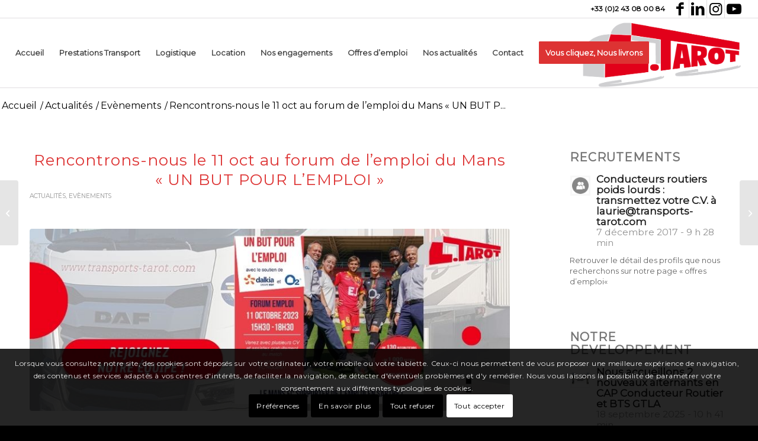

--- FILE ---
content_type: text/html; charset=UTF-8
request_url: https://www.transports-tarot.com/rencontrons-nous-le-11-oct-au-forum-de-lemploi-du-mans-un-but-pour-lemploi/
body_size: 28772
content:
<!DOCTYPE html>
<html dir="ltr" lang="fr-FR" prefix="og: https://ogp.me/ns#" class="html_stretched responsive av-preloader-disabled  html_header_top html_logo_right html_main_nav_header html_menu_left html_custom html_header_sticky html_header_shrinking html_header_topbar_active html_mobile_menu_tablet html_header_searchicon_disabled html_content_align_left html_header_unstick_top_disabled html_header_stretch html_elegant-blog html_modern-blog html_av-overlay-side html_av-overlay-side-classic html_2 html_av-submenu-noclone html_entry_id_2723 av-cookies-consent-show-message-bar av-cookies-cookie-consent-enabled av-cookies-can-opt-out av-cookies-user-silent-accept avia-cookie-check-browser-settings av-no-preview av-default-lightbox html_text_menu_active av-mobile-menu-switch-default">
<head>
<meta charset="UTF-8" />
<meta name="robots" content="index, follow" />


<!-- mobile setting -->
<meta name="viewport" content="width=device-width, initial-scale=1">

<!-- Scripts/CSS and wp_head hook -->
<title>RDV au forum de l'emploi au Mans Un but pour l'emploi</title>
	<style>img:is([sizes="auto" i], [sizes^="auto," i]) { contain-intrinsic-size: 3000px 1500px }</style>
	
		<!-- All in One SEO 4.9.3 - aioseo.com -->
	<meta name="description" content="Le 11 oct, nous serons présents au forum emploi, Un but pour l&#039;emploi, au Stade Marie Marvingt au Mans (72). Rencontrons-nous et abordons ensemble nos offres !" />
	<meta name="robots" content="max-image-preview:large" />
	<meta name="author" content="TRANSPORTS TAROT"/>
	<meta name="google-site-verification" content="m2F0yjKcVoeRacs7W-7P_EiZndY_c8SbxFCTnnYefu0" />
	<meta name="msvalidate.01" content="436D3E7C8B17B526E16BBDD928F75D0B" />
	<link rel="canonical" href="https://www.transports-tarot.com/rencontrons-nous-le-11-oct-au-forum-de-lemploi-du-mans-un-but-pour-lemploi/" />
	<meta name="generator" content="All in One SEO (AIOSEO) 4.9.3" />
		<meta property="og:locale" content="fr_FR" />
		<meta property="og:site_name" content="Transports Tarot | Expert transport palettes" />
		<meta property="og:type" content="article" />
		<meta property="og:title" content="RDV au forum de l&#039;emploi au Mans Un but pour l&#039;emploi" />
		<meta property="og:description" content="Le 11 oct, nous serons présents au forum emploi, Un but pour l&#039;emploi, au Stade Marie Marvingt au Mans (72). Rencontrons-nous et abordons ensemble nos offres !" />
		<meta property="og:url" content="https://www.transports-tarot.com/rencontrons-nous-le-11-oct-au-forum-de-lemploi-du-mans-un-but-pour-lemploi/" />
		<meta property="og:image" content="https://www.transports-tarot.com/wp-content/uploads/2021/04/logo-1000x1000-transports-tarot.jpg" />
		<meta property="og:image:secure_url" content="https://www.transports-tarot.com/wp-content/uploads/2021/04/logo-1000x1000-transports-tarot.jpg" />
		<meta property="article:published_time" content="2023-10-05T09:35:34+00:00" />
		<meta property="article:modified_time" content="2023-10-05T09:37:29+00:00" />
		<meta property="article:publisher" content="https://www.facebook.com/TransportsTarot/" />
		<meta name="twitter:card" content="summary" />
		<meta name="twitter:site" content="@TransportsTarot" />
		<meta name="twitter:title" content="RDV au forum de l&#039;emploi au Mans Un but pour l&#039;emploi" />
		<meta name="twitter:description" content="Le 11 oct, nous serons présents au forum emploi, Un but pour l&#039;emploi, au Stade Marie Marvingt au Mans (72). Rencontrons-nous et abordons ensemble nos offres !" />
		<meta name="twitter:creator" content="@TransportsTarot" />
		<meta name="twitter:image" content="https://www.transports-tarot.com/wp-content/uploads/2021/04/logo-1000x1000-transports-tarot.jpg" />
		<script type="application/ld+json" class="aioseo-schema">
			{"@context":"https:\/\/schema.org","@graph":[{"@type":"Article","@id":"https:\/\/www.transports-tarot.com\/rencontrons-nous-le-11-oct-au-forum-de-lemploi-du-mans-un-but-pour-lemploi\/#article","name":"RDV au forum de l'emploi au Mans Un but pour l'emploi","headline":"Rencontrons-nous le 11 oct au forum de l&#8217;emploi du Mans \u00ab\u00a0UN BUT POUR L&rsquo;EMPLOI\u00a0\u00bb","author":{"@id":"https:\/\/www.transports-tarot.com\/author\/admintarot\/#author"},"publisher":{"@id":"https:\/\/www.transports-tarot.com\/#organization"},"image":{"@type":"ImageObject","url":"https:\/\/www.transports-tarot.com\/wp-content\/uploads\/2023\/10\/transports-tarot-rdv-emploi-le-mans-2023-web-1.jpg","width":845,"height":321,"caption":"Transports Tarot au RDV de l'emploi du Mans, Un but pour l'emploi"},"datePublished":"2023-10-05T11:35:34+02:00","dateModified":"2023-10-05T11:37:29+02:00","inLanguage":"fr-FR","mainEntityOfPage":{"@id":"https:\/\/www.transports-tarot.com\/rencontrons-nous-le-11-oct-au-forum-de-lemploi-du-mans-un-but-pour-lemploi\/#webpage"},"isPartOf":{"@id":"https:\/\/www.transports-tarot.com\/rencontrons-nous-le-11-oct-au-forum-de-lemploi-du-mans-un-but-pour-lemploi\/#webpage"},"articleSection":"Actualit\u00e9s, Ev\u00e8nements"},{"@type":"BreadcrumbList","@id":"https:\/\/www.transports-tarot.com\/rencontrons-nous-le-11-oct-au-forum-de-lemploi-du-mans-un-but-pour-lemploi\/#breadcrumblist","itemListElement":[{"@type":"ListItem","@id":"https:\/\/www.transports-tarot.com#listItem","position":1,"name":"Accueil","item":"https:\/\/www.transports-tarot.com","nextItem":{"@type":"ListItem","@id":"https:\/\/www.transports-tarot.com\/category\/actualites\/#listItem","name":"Actualit\u00e9s"}},{"@type":"ListItem","@id":"https:\/\/www.transports-tarot.com\/category\/actualites\/#listItem","position":2,"name":"Actualit\u00e9s","item":"https:\/\/www.transports-tarot.com\/category\/actualites\/","nextItem":{"@type":"ListItem","@id":"https:\/\/www.transports-tarot.com\/category\/actualites\/evenements\/#listItem","name":"Ev\u00e8nements"},"previousItem":{"@type":"ListItem","@id":"https:\/\/www.transports-tarot.com#listItem","name":"Accueil"}},{"@type":"ListItem","@id":"https:\/\/www.transports-tarot.com\/category\/actualites\/evenements\/#listItem","position":3,"name":"Ev\u00e8nements","item":"https:\/\/www.transports-tarot.com\/category\/actualites\/evenements\/","nextItem":{"@type":"ListItem","@id":"https:\/\/www.transports-tarot.com\/rencontrons-nous-le-11-oct-au-forum-de-lemploi-du-mans-un-but-pour-lemploi\/#listItem","name":"Rencontrons-nous le 11 oct au forum de l&#8217;emploi du Mans \u00ab\u00a0UN BUT POUR L&rsquo;EMPLOI\u00a0\u00bb"},"previousItem":{"@type":"ListItem","@id":"https:\/\/www.transports-tarot.com\/category\/actualites\/#listItem","name":"Actualit\u00e9s"}},{"@type":"ListItem","@id":"https:\/\/www.transports-tarot.com\/rencontrons-nous-le-11-oct-au-forum-de-lemploi-du-mans-un-but-pour-lemploi\/#listItem","position":4,"name":"Rencontrons-nous le 11 oct au forum de l&#8217;emploi du Mans \u00ab\u00a0UN BUT POUR L&rsquo;EMPLOI\u00a0\u00bb","previousItem":{"@type":"ListItem","@id":"https:\/\/www.transports-tarot.com\/category\/actualites\/evenements\/#listItem","name":"Ev\u00e8nements"}}]},{"@type":"Organization","@id":"https:\/\/www.transports-tarot.com\/#organization","name":"Transports Tarot","description":"Expert transport palettes","url":"https:\/\/www.transports-tarot.com\/","telephone":"+33243080084","logo":{"@type":"ImageObject","url":"https:\/\/www.transports-tarot.com\/wp-content\/uploads\/2021\/03\/Logo-transports-tarot-expert-messagerie-palettes.png","@id":"https:\/\/www.transports-tarot.com\/rencontrons-nous-le-11-oct-au-forum-de-lemploi-du-mans-un-but-pour-lemploi\/#organizationLogo","width":1328,"height":573,"caption":"Logo Transports Tarot"},"image":{"@id":"https:\/\/www.transports-tarot.com\/rencontrons-nous-le-11-oct-au-forum-de-lemploi-du-mans-un-but-pour-lemploi\/#organizationLogo"},"sameAs":["https:\/\/www.facebook.com\/TransportsTarot\/","https:\/\/twitter.com\/TransportsTarot","https:\/\/www.instagram.com\/transports_tarot\/","https:\/\/www.youtube.com\/@transportstarot1471","https:\/\/www.linkedin.com\/company\/transports-tarot\/"]},{"@type":"Person","@id":"https:\/\/www.transports-tarot.com\/author\/admintarot\/#author","url":"https:\/\/www.transports-tarot.com\/author\/admintarot\/","name":"TRANSPORTS TAROT","image":{"@type":"ImageObject","@id":"https:\/\/www.transports-tarot.com\/rencontrons-nous-le-11-oct-au-forum-de-lemploi-du-mans-un-but-pour-lemploi\/#authorImage","url":"https:\/\/secure.gravatar.com\/avatar\/24db29524fd3dc419d0aa13caeffbba9c21903d3e2c467f930e6e932e8b55838?s=96&d=mm&r=g","width":96,"height":96,"caption":"TRANSPORTS TAROT"}},{"@type":"WebPage","@id":"https:\/\/www.transports-tarot.com\/rencontrons-nous-le-11-oct-au-forum-de-lemploi-du-mans-un-but-pour-lemploi\/#webpage","url":"https:\/\/www.transports-tarot.com\/rencontrons-nous-le-11-oct-au-forum-de-lemploi-du-mans-un-but-pour-lemploi\/","name":"RDV au forum de l'emploi au Mans Un but pour l'emploi","description":"Le 11 oct, nous serons pr\u00e9sents au forum emploi, Un but pour l'emploi, au Stade Marie Marvingt au Mans (72). Rencontrons-nous et abordons ensemble nos offres !","inLanguage":"fr-FR","isPartOf":{"@id":"https:\/\/www.transports-tarot.com\/#website"},"breadcrumb":{"@id":"https:\/\/www.transports-tarot.com\/rencontrons-nous-le-11-oct-au-forum-de-lemploi-du-mans-un-but-pour-lemploi\/#breadcrumblist"},"author":{"@id":"https:\/\/www.transports-tarot.com\/author\/admintarot\/#author"},"creator":{"@id":"https:\/\/www.transports-tarot.com\/author\/admintarot\/#author"},"image":{"@type":"ImageObject","url":"https:\/\/www.transports-tarot.com\/wp-content\/uploads\/2023\/10\/transports-tarot-rdv-emploi-le-mans-2023-web-1.jpg","@id":"https:\/\/www.transports-tarot.com\/rencontrons-nous-le-11-oct-au-forum-de-lemploi-du-mans-un-but-pour-lemploi\/#mainImage","width":845,"height":321,"caption":"Transports Tarot au RDV de l'emploi du Mans, Un but pour l'emploi"},"primaryImageOfPage":{"@id":"https:\/\/www.transports-tarot.com\/rencontrons-nous-le-11-oct-au-forum-de-lemploi-du-mans-un-but-pour-lemploi\/#mainImage"},"datePublished":"2023-10-05T11:35:34+02:00","dateModified":"2023-10-05T11:37:29+02:00"},{"@type":"WebSite","@id":"https:\/\/www.transports-tarot.com\/#website","url":"https:\/\/www.transports-tarot.com\/","name":"Transports Tarot","description":"Expert transport palettes","inLanguage":"fr-FR","publisher":{"@id":"https:\/\/www.transports-tarot.com\/#organization"}}]}
		</script>
		<!-- All in One SEO -->


				<script type='text/javascript'>

				function avia_cookie_check_sessionStorage()
				{
					//	FF throws error when all cookies blocked !!
					var sessionBlocked = false;
					try
					{
						var test = sessionStorage.getItem( 'aviaCookieRefused' ) != null;
					}
					catch(e)
					{
						sessionBlocked = true;
					}

					var aviaCookieRefused = ! sessionBlocked ? sessionStorage.getItem( 'aviaCookieRefused' ) : null;

					var html = document.getElementsByTagName('html')[0];

					/**
					 * Set a class to avoid calls to sessionStorage
					 */
					if( sessionBlocked || aviaCookieRefused )
					{
						if( html.className.indexOf('av-cookies-session-refused') < 0 )
						{
							html.className += ' av-cookies-session-refused';
						}
					}

					if( sessionBlocked || aviaCookieRefused || document.cookie.match(/aviaCookieConsent/) )
					{
						if( html.className.indexOf('av-cookies-user-silent-accept') >= 0 )
						{
							 html.className = html.className.replace(/\bav-cookies-user-silent-accept\b/g, '');
						}
					}
				}

				avia_cookie_check_sessionStorage();

			</script>
			<link rel="alternate" type="application/rss+xml" title="Transports Tarot &raquo; Flux" href="https://www.transports-tarot.com/feed/" />
<link rel="alternate" type="application/rss+xml" title="Transports Tarot &raquo; Flux des commentaires" href="https://www.transports-tarot.com/comments/feed/" />
<link rel="alternate" type="application/rss+xml" title="Transports Tarot &raquo; Rencontrons-nous le 11 oct au forum de l&#8217;emploi du Mans « UN BUT POUR L&rsquo;EMPLOI » Flux des commentaires" href="https://www.transports-tarot.com/rencontrons-nous-le-11-oct-au-forum-de-lemploi-du-mans-un-but-pour-lemploi/feed/" />
		<!-- This site uses the Google Analytics by MonsterInsights plugin v9.11.1 - Using Analytics tracking - https://www.monsterinsights.com/ -->
							<script src="//www.googletagmanager.com/gtag/js?id=G-399DY78HLX"  data-cfasync="false" data-wpfc-render="false" type="text/javascript" async></script>
			<script data-cfasync="false" data-wpfc-render="false" type="text/javascript">
				var mi_version = '9.11.1';
				var mi_track_user = true;
				var mi_no_track_reason = '';
								var MonsterInsightsDefaultLocations = {"page_location":"https:\/\/www.transports-tarot.com\/rencontrons-nous-le-11-oct-au-forum-de-lemploi-du-mans-un-but-pour-lemploi\/"};
								if ( typeof MonsterInsightsPrivacyGuardFilter === 'function' ) {
					var MonsterInsightsLocations = (typeof MonsterInsightsExcludeQuery === 'object') ? MonsterInsightsPrivacyGuardFilter( MonsterInsightsExcludeQuery ) : MonsterInsightsPrivacyGuardFilter( MonsterInsightsDefaultLocations );
				} else {
					var MonsterInsightsLocations = (typeof MonsterInsightsExcludeQuery === 'object') ? MonsterInsightsExcludeQuery : MonsterInsightsDefaultLocations;
				}

								var disableStrs = [
										'ga-disable-G-399DY78HLX',
									];

				/* Function to detect opted out users */
				function __gtagTrackerIsOptedOut() {
					for (var index = 0; index < disableStrs.length; index++) {
						if (document.cookie.indexOf(disableStrs[index] + '=true') > -1) {
							return true;
						}
					}

					return false;
				}

				/* Disable tracking if the opt-out cookie exists. */
				if (__gtagTrackerIsOptedOut()) {
					for (var index = 0; index < disableStrs.length; index++) {
						window[disableStrs[index]] = true;
					}
				}

				/* Opt-out function */
				function __gtagTrackerOptout() {
					for (var index = 0; index < disableStrs.length; index++) {
						document.cookie = disableStrs[index] + '=true; expires=Thu, 31 Dec 2099 23:59:59 UTC; path=/';
						window[disableStrs[index]] = true;
					}
				}

				if ('undefined' === typeof gaOptout) {
					function gaOptout() {
						__gtagTrackerOptout();
					}
				}
								window.dataLayer = window.dataLayer || [];

				window.MonsterInsightsDualTracker = {
					helpers: {},
					trackers: {},
				};
				if (mi_track_user) {
					function __gtagDataLayer() {
						dataLayer.push(arguments);
					}

					function __gtagTracker(type, name, parameters) {
						if (!parameters) {
							parameters = {};
						}

						if (parameters.send_to) {
							__gtagDataLayer.apply(null, arguments);
							return;
						}

						if (type === 'event') {
														parameters.send_to = monsterinsights_frontend.v4_id;
							var hookName = name;
							if (typeof parameters['event_category'] !== 'undefined') {
								hookName = parameters['event_category'] + ':' + name;
							}

							if (typeof MonsterInsightsDualTracker.trackers[hookName] !== 'undefined') {
								MonsterInsightsDualTracker.trackers[hookName](parameters);
							} else {
								__gtagDataLayer('event', name, parameters);
							}
							
						} else {
							__gtagDataLayer.apply(null, arguments);
						}
					}

					__gtagTracker('js', new Date());
					__gtagTracker('set', {
						'developer_id.dZGIzZG': true,
											});
					if ( MonsterInsightsLocations.page_location ) {
						__gtagTracker('set', MonsterInsightsLocations);
					}
										__gtagTracker('config', 'G-399DY78HLX', {"forceSSL":"true","link_attribution":"true"} );
										window.gtag = __gtagTracker;										(function () {
						/* https://developers.google.com/analytics/devguides/collection/analyticsjs/ */
						/* ga and __gaTracker compatibility shim. */
						var noopfn = function () {
							return null;
						};
						var newtracker = function () {
							return new Tracker();
						};
						var Tracker = function () {
							return null;
						};
						var p = Tracker.prototype;
						p.get = noopfn;
						p.set = noopfn;
						p.send = function () {
							var args = Array.prototype.slice.call(arguments);
							args.unshift('send');
							__gaTracker.apply(null, args);
						};
						var __gaTracker = function () {
							var len = arguments.length;
							if (len === 0) {
								return;
							}
							var f = arguments[len - 1];
							if (typeof f !== 'object' || f === null || typeof f.hitCallback !== 'function') {
								if ('send' === arguments[0]) {
									var hitConverted, hitObject = false, action;
									if ('event' === arguments[1]) {
										if ('undefined' !== typeof arguments[3]) {
											hitObject = {
												'eventAction': arguments[3],
												'eventCategory': arguments[2],
												'eventLabel': arguments[4],
												'value': arguments[5] ? arguments[5] : 1,
											}
										}
									}
									if ('pageview' === arguments[1]) {
										if ('undefined' !== typeof arguments[2]) {
											hitObject = {
												'eventAction': 'page_view',
												'page_path': arguments[2],
											}
										}
									}
									if (typeof arguments[2] === 'object') {
										hitObject = arguments[2];
									}
									if (typeof arguments[5] === 'object') {
										Object.assign(hitObject, arguments[5]);
									}
									if ('undefined' !== typeof arguments[1].hitType) {
										hitObject = arguments[1];
										if ('pageview' === hitObject.hitType) {
											hitObject.eventAction = 'page_view';
										}
									}
									if (hitObject) {
										action = 'timing' === arguments[1].hitType ? 'timing_complete' : hitObject.eventAction;
										hitConverted = mapArgs(hitObject);
										__gtagTracker('event', action, hitConverted);
									}
								}
								return;
							}

							function mapArgs(args) {
								var arg, hit = {};
								var gaMap = {
									'eventCategory': 'event_category',
									'eventAction': 'event_action',
									'eventLabel': 'event_label',
									'eventValue': 'event_value',
									'nonInteraction': 'non_interaction',
									'timingCategory': 'event_category',
									'timingVar': 'name',
									'timingValue': 'value',
									'timingLabel': 'event_label',
									'page': 'page_path',
									'location': 'page_location',
									'title': 'page_title',
									'referrer' : 'page_referrer',
								};
								for (arg in args) {
																		if (!(!args.hasOwnProperty(arg) || !gaMap.hasOwnProperty(arg))) {
										hit[gaMap[arg]] = args[arg];
									} else {
										hit[arg] = args[arg];
									}
								}
								return hit;
							}

							try {
								f.hitCallback();
							} catch (ex) {
							}
						};
						__gaTracker.create = newtracker;
						__gaTracker.getByName = newtracker;
						__gaTracker.getAll = function () {
							return [];
						};
						__gaTracker.remove = noopfn;
						__gaTracker.loaded = true;
						window['__gaTracker'] = __gaTracker;
					})();
									} else {
										console.log("");
					(function () {
						function __gtagTracker() {
							return null;
						}

						window['__gtagTracker'] = __gtagTracker;
						window['gtag'] = __gtagTracker;
					})();
									}
			</script>
							<!-- / Google Analytics by MonsterInsights -->
		
<!-- google webfont font replacement -->

			<script type='text/javascript'>

				(function() {

					/*	check if webfonts are disabled by user setting via cookie - or user must opt in.	*/
					var html = document.getElementsByTagName('html')[0];
					var cookie_check = html.className.indexOf('av-cookies-needs-opt-in') >= 0 || html.className.indexOf('av-cookies-can-opt-out') >= 0;
					var allow_continue = true;
					var silent_accept_cookie = html.className.indexOf('av-cookies-user-silent-accept') >= 0;

					if( cookie_check && ! silent_accept_cookie )
					{
						if( ! document.cookie.match(/aviaCookieConsent/) || html.className.indexOf('av-cookies-session-refused') >= 0 )
						{
							allow_continue = false;
						}
						else
						{
							if( ! document.cookie.match(/aviaPrivacyRefuseCookiesHideBar/) )
							{
								allow_continue = false;
							}
							else if( ! document.cookie.match(/aviaPrivacyEssentialCookiesEnabled/) )
							{
								allow_continue = false;
							}
							else if( document.cookie.match(/aviaPrivacyGoogleWebfontsDisabled/) )
							{
								allow_continue = false;
							}
						}
					}

					if( allow_continue )
					{
						var f = document.createElement('link');

						f.type 	= 'text/css';
						f.rel 	= 'stylesheet';
						f.href 	= 'https://fonts.googleapis.com/css?family=Montserrat&display=auto';
						f.id 	= 'avia-google-webfont';

						document.getElementsByTagName('head')[0].appendChild(f);
					}
				})();

			</script>
			<script type="text/javascript">
/* <![CDATA[ */
window._wpemojiSettings = {"baseUrl":"https:\/\/s.w.org\/images\/core\/emoji\/16.0.1\/72x72\/","ext":".png","svgUrl":"https:\/\/s.w.org\/images\/core\/emoji\/16.0.1\/svg\/","svgExt":".svg","source":{"concatemoji":"https:\/\/www.transports-tarot.com\/wp-includes\/js\/wp-emoji-release.min.js?ver=6.8.3"}};
/*! This file is auto-generated */
!function(s,n){var o,i,e;function c(e){try{var t={supportTests:e,timestamp:(new Date).valueOf()};sessionStorage.setItem(o,JSON.stringify(t))}catch(e){}}function p(e,t,n){e.clearRect(0,0,e.canvas.width,e.canvas.height),e.fillText(t,0,0);var t=new Uint32Array(e.getImageData(0,0,e.canvas.width,e.canvas.height).data),a=(e.clearRect(0,0,e.canvas.width,e.canvas.height),e.fillText(n,0,0),new Uint32Array(e.getImageData(0,0,e.canvas.width,e.canvas.height).data));return t.every(function(e,t){return e===a[t]})}function u(e,t){e.clearRect(0,0,e.canvas.width,e.canvas.height),e.fillText(t,0,0);for(var n=e.getImageData(16,16,1,1),a=0;a<n.data.length;a++)if(0!==n.data[a])return!1;return!0}function f(e,t,n,a){switch(t){case"flag":return n(e,"\ud83c\udff3\ufe0f\u200d\u26a7\ufe0f","\ud83c\udff3\ufe0f\u200b\u26a7\ufe0f")?!1:!n(e,"\ud83c\udde8\ud83c\uddf6","\ud83c\udde8\u200b\ud83c\uddf6")&&!n(e,"\ud83c\udff4\udb40\udc67\udb40\udc62\udb40\udc65\udb40\udc6e\udb40\udc67\udb40\udc7f","\ud83c\udff4\u200b\udb40\udc67\u200b\udb40\udc62\u200b\udb40\udc65\u200b\udb40\udc6e\u200b\udb40\udc67\u200b\udb40\udc7f");case"emoji":return!a(e,"\ud83e\udedf")}return!1}function g(e,t,n,a){var r="undefined"!=typeof WorkerGlobalScope&&self instanceof WorkerGlobalScope?new OffscreenCanvas(300,150):s.createElement("canvas"),o=r.getContext("2d",{willReadFrequently:!0}),i=(o.textBaseline="top",o.font="600 32px Arial",{});return e.forEach(function(e){i[e]=t(o,e,n,a)}),i}function t(e){var t=s.createElement("script");t.src=e,t.defer=!0,s.head.appendChild(t)}"undefined"!=typeof Promise&&(o="wpEmojiSettingsSupports",i=["flag","emoji"],n.supports={everything:!0,everythingExceptFlag:!0},e=new Promise(function(e){s.addEventListener("DOMContentLoaded",e,{once:!0})}),new Promise(function(t){var n=function(){try{var e=JSON.parse(sessionStorage.getItem(o));if("object"==typeof e&&"number"==typeof e.timestamp&&(new Date).valueOf()<e.timestamp+604800&&"object"==typeof e.supportTests)return e.supportTests}catch(e){}return null}();if(!n){if("undefined"!=typeof Worker&&"undefined"!=typeof OffscreenCanvas&&"undefined"!=typeof URL&&URL.createObjectURL&&"undefined"!=typeof Blob)try{var e="postMessage("+g.toString()+"("+[JSON.stringify(i),f.toString(),p.toString(),u.toString()].join(",")+"));",a=new Blob([e],{type:"text/javascript"}),r=new Worker(URL.createObjectURL(a),{name:"wpTestEmojiSupports"});return void(r.onmessage=function(e){c(n=e.data),r.terminate(),t(n)})}catch(e){}c(n=g(i,f,p,u))}t(n)}).then(function(e){for(var t in e)n.supports[t]=e[t],n.supports.everything=n.supports.everything&&n.supports[t],"flag"!==t&&(n.supports.everythingExceptFlag=n.supports.everythingExceptFlag&&n.supports[t]);n.supports.everythingExceptFlag=n.supports.everythingExceptFlag&&!n.supports.flag,n.DOMReady=!1,n.readyCallback=function(){n.DOMReady=!0}}).then(function(){return e}).then(function(){var e;n.supports.everything||(n.readyCallback(),(e=n.source||{}).concatemoji?t(e.concatemoji):e.wpemoji&&e.twemoji&&(t(e.twemoji),t(e.wpemoji)))}))}((window,document),window._wpemojiSettings);
/* ]]> */
</script>
<link rel='stylesheet' id='avia-grid-css' href='https://www.transports-tarot.com/wp-content/themes/enfold/css/grid.css?ver=7.1.1' type='text/css' media='all' />
<link rel='stylesheet' id='avia-base-css' href='https://www.transports-tarot.com/wp-content/themes/enfold/css/base.css?ver=7.1.1' type='text/css' media='all' />
<link rel='stylesheet' id='avia-layout-css' href='https://www.transports-tarot.com/wp-content/themes/enfold/css/layout.css?ver=7.1.1' type='text/css' media='all' />
<link rel='stylesheet' id='avia-module-audioplayer-css' href='https://www.transports-tarot.com/wp-content/themes/enfold/config-templatebuilder/avia-shortcodes/audio-player/audio-player.css?ver=7.1.1' type='text/css' media='all' />
<link rel='stylesheet' id='avia-module-blog-css' href='https://www.transports-tarot.com/wp-content/themes/enfold/config-templatebuilder/avia-shortcodes/blog/blog.css?ver=7.1.1' type='text/css' media='all' />
<link rel='stylesheet' id='avia-module-postslider-css' href='https://www.transports-tarot.com/wp-content/themes/enfold/config-templatebuilder/avia-shortcodes/postslider/postslider.css?ver=7.1.1' type='text/css' media='all' />
<link rel='stylesheet' id='avia-module-button-css' href='https://www.transports-tarot.com/wp-content/themes/enfold/config-templatebuilder/avia-shortcodes/buttons/buttons.css?ver=7.1.1' type='text/css' media='all' />
<link rel='stylesheet' id='avia-module-buttonrow-css' href='https://www.transports-tarot.com/wp-content/themes/enfold/config-templatebuilder/avia-shortcodes/buttonrow/buttonrow.css?ver=7.1.1' type='text/css' media='all' />
<link rel='stylesheet' id='avia-module-button-fullwidth-css' href='https://www.transports-tarot.com/wp-content/themes/enfold/config-templatebuilder/avia-shortcodes/buttons_fullwidth/buttons_fullwidth.css?ver=7.1.1' type='text/css' media='all' />
<link rel='stylesheet' id='avia-module-catalogue-css' href='https://www.transports-tarot.com/wp-content/themes/enfold/config-templatebuilder/avia-shortcodes/catalogue/catalogue.css?ver=7.1.1' type='text/css' media='all' />
<link rel='stylesheet' id='avia-module-comments-css' href='https://www.transports-tarot.com/wp-content/themes/enfold/config-templatebuilder/avia-shortcodes/comments/comments.css?ver=7.1.1' type='text/css' media='all' />
<link rel='stylesheet' id='avia-module-contact-css' href='https://www.transports-tarot.com/wp-content/themes/enfold/config-templatebuilder/avia-shortcodes/contact/contact.css?ver=7.1.1' type='text/css' media='all' />
<link rel='stylesheet' id='avia-module-slideshow-css' href='https://www.transports-tarot.com/wp-content/themes/enfold/config-templatebuilder/avia-shortcodes/slideshow/slideshow.css?ver=7.1.1' type='text/css' media='all' />
<link rel='stylesheet' id='avia-module-slideshow-contentpartner-css' href='https://www.transports-tarot.com/wp-content/themes/enfold/config-templatebuilder/avia-shortcodes/contentslider/contentslider.css?ver=7.1.1' type='text/css' media='all' />
<link rel='stylesheet' id='avia-module-countdown-css' href='https://www.transports-tarot.com/wp-content/themes/enfold/config-templatebuilder/avia-shortcodes/countdown/countdown.css?ver=7.1.1' type='text/css' media='all' />
<link rel='stylesheet' id='avia-module-dynamic-field-css' href='https://www.transports-tarot.com/wp-content/themes/enfold/config-templatebuilder/avia-shortcodes/dynamic_field/dynamic_field.css?ver=7.1.1' type='text/css' media='all' />
<link rel='stylesheet' id='avia-module-gallery-css' href='https://www.transports-tarot.com/wp-content/themes/enfold/config-templatebuilder/avia-shortcodes/gallery/gallery.css?ver=7.1.1' type='text/css' media='all' />
<link rel='stylesheet' id='avia-module-gallery-hor-css' href='https://www.transports-tarot.com/wp-content/themes/enfold/config-templatebuilder/avia-shortcodes/gallery_horizontal/gallery_horizontal.css?ver=7.1.1' type='text/css' media='all' />
<link rel='stylesheet' id='avia-module-maps-css' href='https://www.transports-tarot.com/wp-content/themes/enfold/config-templatebuilder/avia-shortcodes/google_maps/google_maps.css?ver=7.1.1' type='text/css' media='all' />
<link rel='stylesheet' id='avia-module-gridrow-css' href='https://www.transports-tarot.com/wp-content/themes/enfold/config-templatebuilder/avia-shortcodes/grid_row/grid_row.css?ver=7.1.1' type='text/css' media='all' />
<link rel='stylesheet' id='avia-module-heading-css' href='https://www.transports-tarot.com/wp-content/themes/enfold/config-templatebuilder/avia-shortcodes/heading/heading.css?ver=7.1.1' type='text/css' media='all' />
<link rel='stylesheet' id='avia-module-rotator-css' href='https://www.transports-tarot.com/wp-content/themes/enfold/config-templatebuilder/avia-shortcodes/headline_rotator/headline_rotator.css?ver=7.1.1' type='text/css' media='all' />
<link rel='stylesheet' id='avia-module-hr-css' href='https://www.transports-tarot.com/wp-content/themes/enfold/config-templatebuilder/avia-shortcodes/hr/hr.css?ver=7.1.1' type='text/css' media='all' />
<link rel='stylesheet' id='avia-module-icon-css' href='https://www.transports-tarot.com/wp-content/themes/enfold/config-templatebuilder/avia-shortcodes/icon/icon.css?ver=7.1.1' type='text/css' media='all' />
<link rel='stylesheet' id='avia-module-icon-circles-css' href='https://www.transports-tarot.com/wp-content/themes/enfold/config-templatebuilder/avia-shortcodes/icon_circles/icon_circles.css?ver=7.1.1' type='text/css' media='all' />
<link rel='stylesheet' id='avia-module-iconbox-css' href='https://www.transports-tarot.com/wp-content/themes/enfold/config-templatebuilder/avia-shortcodes/iconbox/iconbox.css?ver=7.1.1' type='text/css' media='all' />
<link rel='stylesheet' id='avia-module-icongrid-css' href='https://www.transports-tarot.com/wp-content/themes/enfold/config-templatebuilder/avia-shortcodes/icongrid/icongrid.css?ver=7.1.1' type='text/css' media='all' />
<link rel='stylesheet' id='avia-module-iconlist-css' href='https://www.transports-tarot.com/wp-content/themes/enfold/config-templatebuilder/avia-shortcodes/iconlist/iconlist.css?ver=7.1.1' type='text/css' media='all' />
<link rel='stylesheet' id='avia-module-image-css' href='https://www.transports-tarot.com/wp-content/themes/enfold/config-templatebuilder/avia-shortcodes/image/image.css?ver=7.1.1' type='text/css' media='all' />
<link rel='stylesheet' id='avia-module-image-diff-css' href='https://www.transports-tarot.com/wp-content/themes/enfold/config-templatebuilder/avia-shortcodes/image_diff/image_diff.css?ver=7.1.1' type='text/css' media='all' />
<link rel='stylesheet' id='avia-module-hotspot-css' href='https://www.transports-tarot.com/wp-content/themes/enfold/config-templatebuilder/avia-shortcodes/image_hotspots/image_hotspots.css?ver=7.1.1' type='text/css' media='all' />
<link rel='stylesheet' id='avia-module-sc-lottie-animation-css' href='https://www.transports-tarot.com/wp-content/themes/enfold/config-templatebuilder/avia-shortcodes/lottie_animation/lottie_animation.css?ver=7.1.1' type='text/css' media='all' />
<link rel='stylesheet' id='avia-module-magazine-css' href='https://www.transports-tarot.com/wp-content/themes/enfold/config-templatebuilder/avia-shortcodes/magazine/magazine.css?ver=7.1.1' type='text/css' media='all' />
<link rel='stylesheet' id='avia-module-masonry-css' href='https://www.transports-tarot.com/wp-content/themes/enfold/config-templatebuilder/avia-shortcodes/masonry_entries/masonry_entries.css?ver=7.1.1' type='text/css' media='all' />
<link rel='stylesheet' id='avia-siteloader-css' href='https://www.transports-tarot.com/wp-content/themes/enfold/css/avia-snippet-site-preloader.css?ver=7.1.1' type='text/css' media='all' />
<link rel='stylesheet' id='avia-module-menu-css' href='https://www.transports-tarot.com/wp-content/themes/enfold/config-templatebuilder/avia-shortcodes/menu/menu.css?ver=7.1.1' type='text/css' media='all' />
<link rel='stylesheet' id='avia-module-notification-css' href='https://www.transports-tarot.com/wp-content/themes/enfold/config-templatebuilder/avia-shortcodes/notification/notification.css?ver=7.1.1' type='text/css' media='all' />
<link rel='stylesheet' id='avia-module-numbers-css' href='https://www.transports-tarot.com/wp-content/themes/enfold/config-templatebuilder/avia-shortcodes/numbers/numbers.css?ver=7.1.1' type='text/css' media='all' />
<link rel='stylesheet' id='avia-module-portfolio-css' href='https://www.transports-tarot.com/wp-content/themes/enfold/config-templatebuilder/avia-shortcodes/portfolio/portfolio.css?ver=7.1.1' type='text/css' media='all' />
<link rel='stylesheet' id='avia-module-post-metadata-css' href='https://www.transports-tarot.com/wp-content/themes/enfold/config-templatebuilder/avia-shortcodes/post_metadata/post_metadata.css?ver=7.1.1' type='text/css' media='all' />
<link rel='stylesheet' id='avia-module-progress-bar-css' href='https://www.transports-tarot.com/wp-content/themes/enfold/config-templatebuilder/avia-shortcodes/progressbar/progressbar.css?ver=7.1.1' type='text/css' media='all' />
<link rel='stylesheet' id='avia-module-promobox-css' href='https://www.transports-tarot.com/wp-content/themes/enfold/config-templatebuilder/avia-shortcodes/promobox/promobox.css?ver=7.1.1' type='text/css' media='all' />
<link rel='stylesheet' id='avia-sc-search-css' href='https://www.transports-tarot.com/wp-content/themes/enfold/config-templatebuilder/avia-shortcodes/search/search.css?ver=7.1.1' type='text/css' media='all' />
<link rel='stylesheet' id='avia-module-slideshow-accordion-css' href='https://www.transports-tarot.com/wp-content/themes/enfold/config-templatebuilder/avia-shortcodes/slideshow_accordion/slideshow_accordion.css?ver=7.1.1' type='text/css' media='all' />
<link rel='stylesheet' id='avia-module-slideshow-feature-image-css' href='https://www.transports-tarot.com/wp-content/themes/enfold/config-templatebuilder/avia-shortcodes/slideshow_feature_image/slideshow_feature_image.css?ver=7.1.1' type='text/css' media='all' />
<link rel='stylesheet' id='avia-module-slideshow-fullsize-css' href='https://www.transports-tarot.com/wp-content/themes/enfold/config-templatebuilder/avia-shortcodes/slideshow_fullsize/slideshow_fullsize.css?ver=7.1.1' type='text/css' media='all' />
<link rel='stylesheet' id='avia-module-slideshow-fullscreen-css' href='https://www.transports-tarot.com/wp-content/themes/enfold/config-templatebuilder/avia-shortcodes/slideshow_fullscreen/slideshow_fullscreen.css?ver=7.1.1' type='text/css' media='all' />
<link rel='stylesheet' id='avia-module-slideshow-ls-css' href='https://www.transports-tarot.com/wp-content/themes/enfold/config-templatebuilder/avia-shortcodes/slideshow_layerslider/slideshow_layerslider.css?ver=7.1.1' type='text/css' media='all' />
<link rel='stylesheet' id='avia-module-social-css' href='https://www.transports-tarot.com/wp-content/themes/enfold/config-templatebuilder/avia-shortcodes/social_share/social_share.css?ver=7.1.1' type='text/css' media='all' />
<link rel='stylesheet' id='avia-module-tabsection-css' href='https://www.transports-tarot.com/wp-content/themes/enfold/config-templatebuilder/avia-shortcodes/tab_section/tab_section.css?ver=7.1.1' type='text/css' media='all' />
<link rel='stylesheet' id='avia-module-table-css' href='https://www.transports-tarot.com/wp-content/themes/enfold/config-templatebuilder/avia-shortcodes/table/table.css?ver=7.1.1' type='text/css' media='all' />
<link rel='stylesheet' id='avia-module-tabs-css' href='https://www.transports-tarot.com/wp-content/themes/enfold/config-templatebuilder/avia-shortcodes/tabs/tabs.css?ver=7.1.1' type='text/css' media='all' />
<link rel='stylesheet' id='avia-module-team-css' href='https://www.transports-tarot.com/wp-content/themes/enfold/config-templatebuilder/avia-shortcodes/team/team.css?ver=7.1.1' type='text/css' media='all' />
<link rel='stylesheet' id='avia-module-testimonials-css' href='https://www.transports-tarot.com/wp-content/themes/enfold/config-templatebuilder/avia-shortcodes/testimonials/testimonials.css?ver=7.1.1' type='text/css' media='all' />
<link rel='stylesheet' id='avia-module-timeline-css' href='https://www.transports-tarot.com/wp-content/themes/enfold/config-templatebuilder/avia-shortcodes/timeline/timeline.css?ver=7.1.1' type='text/css' media='all' />
<link rel='stylesheet' id='avia-module-toggles-css' href='https://www.transports-tarot.com/wp-content/themes/enfold/config-templatebuilder/avia-shortcodes/toggles/toggles.css?ver=7.1.1' type='text/css' media='all' />
<link rel='stylesheet' id='avia-module-video-css' href='https://www.transports-tarot.com/wp-content/themes/enfold/config-templatebuilder/avia-shortcodes/video/video.css?ver=7.1.1' type='text/css' media='all' />
<style id='wp-emoji-styles-inline-css' type='text/css'>

	img.wp-smiley, img.emoji {
		display: inline !important;
		border: none !important;
		box-shadow: none !important;
		height: 1em !important;
		width: 1em !important;
		margin: 0 0.07em !important;
		vertical-align: -0.1em !important;
		background: none !important;
		padding: 0 !important;
	}
</style>
<link rel='stylesheet' id='wp-block-library-css' href='https://www.transports-tarot.com/wp-includes/css/dist/block-library/style.min.css?ver=6.8.3' type='text/css' media='all' />
<link rel='stylesheet' id='aioseo/css/src/vue/standalone/blocks/table-of-contents/global.scss-css' href='https://www.transports-tarot.com/wp-content/plugins/all-in-one-seo-pack/dist/Lite/assets/css/table-of-contents/global.e90f6d47.css?ver=4.9.3' type='text/css' media='all' />
<style id='global-styles-inline-css' type='text/css'>
:root{--wp--preset--aspect-ratio--square: 1;--wp--preset--aspect-ratio--4-3: 4/3;--wp--preset--aspect-ratio--3-4: 3/4;--wp--preset--aspect-ratio--3-2: 3/2;--wp--preset--aspect-ratio--2-3: 2/3;--wp--preset--aspect-ratio--16-9: 16/9;--wp--preset--aspect-ratio--9-16: 9/16;--wp--preset--color--black: #000000;--wp--preset--color--cyan-bluish-gray: #abb8c3;--wp--preset--color--white: #ffffff;--wp--preset--color--pale-pink: #f78da7;--wp--preset--color--vivid-red: #cf2e2e;--wp--preset--color--luminous-vivid-orange: #ff6900;--wp--preset--color--luminous-vivid-amber: #fcb900;--wp--preset--color--light-green-cyan: #7bdcb5;--wp--preset--color--vivid-green-cyan: #00d084;--wp--preset--color--pale-cyan-blue: #8ed1fc;--wp--preset--color--vivid-cyan-blue: #0693e3;--wp--preset--color--vivid-purple: #9b51e0;--wp--preset--color--metallic-red: #b02b2c;--wp--preset--color--maximum-yellow-red: #edae44;--wp--preset--color--yellow-sun: #eeee22;--wp--preset--color--palm-leaf: #83a846;--wp--preset--color--aero: #7bb0e7;--wp--preset--color--old-lavender: #745f7e;--wp--preset--color--steel-teal: #5f8789;--wp--preset--color--raspberry-pink: #d65799;--wp--preset--color--medium-turquoise: #4ecac2;--wp--preset--gradient--vivid-cyan-blue-to-vivid-purple: linear-gradient(135deg,rgba(6,147,227,1) 0%,rgb(155,81,224) 100%);--wp--preset--gradient--light-green-cyan-to-vivid-green-cyan: linear-gradient(135deg,rgb(122,220,180) 0%,rgb(0,208,130) 100%);--wp--preset--gradient--luminous-vivid-amber-to-luminous-vivid-orange: linear-gradient(135deg,rgba(252,185,0,1) 0%,rgba(255,105,0,1) 100%);--wp--preset--gradient--luminous-vivid-orange-to-vivid-red: linear-gradient(135deg,rgba(255,105,0,1) 0%,rgb(207,46,46) 100%);--wp--preset--gradient--very-light-gray-to-cyan-bluish-gray: linear-gradient(135deg,rgb(238,238,238) 0%,rgb(169,184,195) 100%);--wp--preset--gradient--cool-to-warm-spectrum: linear-gradient(135deg,rgb(74,234,220) 0%,rgb(151,120,209) 20%,rgb(207,42,186) 40%,rgb(238,44,130) 60%,rgb(251,105,98) 80%,rgb(254,248,76) 100%);--wp--preset--gradient--blush-light-purple: linear-gradient(135deg,rgb(255,206,236) 0%,rgb(152,150,240) 100%);--wp--preset--gradient--blush-bordeaux: linear-gradient(135deg,rgb(254,205,165) 0%,rgb(254,45,45) 50%,rgb(107,0,62) 100%);--wp--preset--gradient--luminous-dusk: linear-gradient(135deg,rgb(255,203,112) 0%,rgb(199,81,192) 50%,rgb(65,88,208) 100%);--wp--preset--gradient--pale-ocean: linear-gradient(135deg,rgb(255,245,203) 0%,rgb(182,227,212) 50%,rgb(51,167,181) 100%);--wp--preset--gradient--electric-grass: linear-gradient(135deg,rgb(202,248,128) 0%,rgb(113,206,126) 100%);--wp--preset--gradient--midnight: linear-gradient(135deg,rgb(2,3,129) 0%,rgb(40,116,252) 100%);--wp--preset--font-size--small: 1rem;--wp--preset--font-size--medium: 1.125rem;--wp--preset--font-size--large: 1.75rem;--wp--preset--font-size--x-large: clamp(1.75rem, 3vw, 2.25rem);--wp--preset--spacing--20: 0.44rem;--wp--preset--spacing--30: 0.67rem;--wp--preset--spacing--40: 1rem;--wp--preset--spacing--50: 1.5rem;--wp--preset--spacing--60: 2.25rem;--wp--preset--spacing--70: 3.38rem;--wp--preset--spacing--80: 5.06rem;--wp--preset--shadow--natural: 6px 6px 9px rgba(0, 0, 0, 0.2);--wp--preset--shadow--deep: 12px 12px 50px rgba(0, 0, 0, 0.4);--wp--preset--shadow--sharp: 6px 6px 0px rgba(0, 0, 0, 0.2);--wp--preset--shadow--outlined: 6px 6px 0px -3px rgba(255, 255, 255, 1), 6px 6px rgba(0, 0, 0, 1);--wp--preset--shadow--crisp: 6px 6px 0px rgba(0, 0, 0, 1);}:root { --wp--style--global--content-size: 800px;--wp--style--global--wide-size: 1130px; }:where(body) { margin: 0; }.wp-site-blocks > .alignleft { float: left; margin-right: 2em; }.wp-site-blocks > .alignright { float: right; margin-left: 2em; }.wp-site-blocks > .aligncenter { justify-content: center; margin-left: auto; margin-right: auto; }:where(.is-layout-flex){gap: 0.5em;}:where(.is-layout-grid){gap: 0.5em;}.is-layout-flow > .alignleft{float: left;margin-inline-start: 0;margin-inline-end: 2em;}.is-layout-flow > .alignright{float: right;margin-inline-start: 2em;margin-inline-end: 0;}.is-layout-flow > .aligncenter{margin-left: auto !important;margin-right: auto !important;}.is-layout-constrained > .alignleft{float: left;margin-inline-start: 0;margin-inline-end: 2em;}.is-layout-constrained > .alignright{float: right;margin-inline-start: 2em;margin-inline-end: 0;}.is-layout-constrained > .aligncenter{margin-left: auto !important;margin-right: auto !important;}.is-layout-constrained > :where(:not(.alignleft):not(.alignright):not(.alignfull)){max-width: var(--wp--style--global--content-size);margin-left: auto !important;margin-right: auto !important;}.is-layout-constrained > .alignwide{max-width: var(--wp--style--global--wide-size);}body .is-layout-flex{display: flex;}.is-layout-flex{flex-wrap: wrap;align-items: center;}.is-layout-flex > :is(*, div){margin: 0;}body .is-layout-grid{display: grid;}.is-layout-grid > :is(*, div){margin: 0;}body{padding-top: 0px;padding-right: 0px;padding-bottom: 0px;padding-left: 0px;}a:where(:not(.wp-element-button)){text-decoration: underline;}:root :where(.wp-element-button, .wp-block-button__link){background-color: #32373c;border-width: 0;color: #fff;font-family: inherit;font-size: inherit;line-height: inherit;padding: calc(0.667em + 2px) calc(1.333em + 2px);text-decoration: none;}.has-black-color{color: var(--wp--preset--color--black) !important;}.has-cyan-bluish-gray-color{color: var(--wp--preset--color--cyan-bluish-gray) !important;}.has-white-color{color: var(--wp--preset--color--white) !important;}.has-pale-pink-color{color: var(--wp--preset--color--pale-pink) !important;}.has-vivid-red-color{color: var(--wp--preset--color--vivid-red) !important;}.has-luminous-vivid-orange-color{color: var(--wp--preset--color--luminous-vivid-orange) !important;}.has-luminous-vivid-amber-color{color: var(--wp--preset--color--luminous-vivid-amber) !important;}.has-light-green-cyan-color{color: var(--wp--preset--color--light-green-cyan) !important;}.has-vivid-green-cyan-color{color: var(--wp--preset--color--vivid-green-cyan) !important;}.has-pale-cyan-blue-color{color: var(--wp--preset--color--pale-cyan-blue) !important;}.has-vivid-cyan-blue-color{color: var(--wp--preset--color--vivid-cyan-blue) !important;}.has-vivid-purple-color{color: var(--wp--preset--color--vivid-purple) !important;}.has-metallic-red-color{color: var(--wp--preset--color--metallic-red) !important;}.has-maximum-yellow-red-color{color: var(--wp--preset--color--maximum-yellow-red) !important;}.has-yellow-sun-color{color: var(--wp--preset--color--yellow-sun) !important;}.has-palm-leaf-color{color: var(--wp--preset--color--palm-leaf) !important;}.has-aero-color{color: var(--wp--preset--color--aero) !important;}.has-old-lavender-color{color: var(--wp--preset--color--old-lavender) !important;}.has-steel-teal-color{color: var(--wp--preset--color--steel-teal) !important;}.has-raspberry-pink-color{color: var(--wp--preset--color--raspberry-pink) !important;}.has-medium-turquoise-color{color: var(--wp--preset--color--medium-turquoise) !important;}.has-black-background-color{background-color: var(--wp--preset--color--black) !important;}.has-cyan-bluish-gray-background-color{background-color: var(--wp--preset--color--cyan-bluish-gray) !important;}.has-white-background-color{background-color: var(--wp--preset--color--white) !important;}.has-pale-pink-background-color{background-color: var(--wp--preset--color--pale-pink) !important;}.has-vivid-red-background-color{background-color: var(--wp--preset--color--vivid-red) !important;}.has-luminous-vivid-orange-background-color{background-color: var(--wp--preset--color--luminous-vivid-orange) !important;}.has-luminous-vivid-amber-background-color{background-color: var(--wp--preset--color--luminous-vivid-amber) !important;}.has-light-green-cyan-background-color{background-color: var(--wp--preset--color--light-green-cyan) !important;}.has-vivid-green-cyan-background-color{background-color: var(--wp--preset--color--vivid-green-cyan) !important;}.has-pale-cyan-blue-background-color{background-color: var(--wp--preset--color--pale-cyan-blue) !important;}.has-vivid-cyan-blue-background-color{background-color: var(--wp--preset--color--vivid-cyan-blue) !important;}.has-vivid-purple-background-color{background-color: var(--wp--preset--color--vivid-purple) !important;}.has-metallic-red-background-color{background-color: var(--wp--preset--color--metallic-red) !important;}.has-maximum-yellow-red-background-color{background-color: var(--wp--preset--color--maximum-yellow-red) !important;}.has-yellow-sun-background-color{background-color: var(--wp--preset--color--yellow-sun) !important;}.has-palm-leaf-background-color{background-color: var(--wp--preset--color--palm-leaf) !important;}.has-aero-background-color{background-color: var(--wp--preset--color--aero) !important;}.has-old-lavender-background-color{background-color: var(--wp--preset--color--old-lavender) !important;}.has-steel-teal-background-color{background-color: var(--wp--preset--color--steel-teal) !important;}.has-raspberry-pink-background-color{background-color: var(--wp--preset--color--raspberry-pink) !important;}.has-medium-turquoise-background-color{background-color: var(--wp--preset--color--medium-turquoise) !important;}.has-black-border-color{border-color: var(--wp--preset--color--black) !important;}.has-cyan-bluish-gray-border-color{border-color: var(--wp--preset--color--cyan-bluish-gray) !important;}.has-white-border-color{border-color: var(--wp--preset--color--white) !important;}.has-pale-pink-border-color{border-color: var(--wp--preset--color--pale-pink) !important;}.has-vivid-red-border-color{border-color: var(--wp--preset--color--vivid-red) !important;}.has-luminous-vivid-orange-border-color{border-color: var(--wp--preset--color--luminous-vivid-orange) !important;}.has-luminous-vivid-amber-border-color{border-color: var(--wp--preset--color--luminous-vivid-amber) !important;}.has-light-green-cyan-border-color{border-color: var(--wp--preset--color--light-green-cyan) !important;}.has-vivid-green-cyan-border-color{border-color: var(--wp--preset--color--vivid-green-cyan) !important;}.has-pale-cyan-blue-border-color{border-color: var(--wp--preset--color--pale-cyan-blue) !important;}.has-vivid-cyan-blue-border-color{border-color: var(--wp--preset--color--vivid-cyan-blue) !important;}.has-vivid-purple-border-color{border-color: var(--wp--preset--color--vivid-purple) !important;}.has-metallic-red-border-color{border-color: var(--wp--preset--color--metallic-red) !important;}.has-maximum-yellow-red-border-color{border-color: var(--wp--preset--color--maximum-yellow-red) !important;}.has-yellow-sun-border-color{border-color: var(--wp--preset--color--yellow-sun) !important;}.has-palm-leaf-border-color{border-color: var(--wp--preset--color--palm-leaf) !important;}.has-aero-border-color{border-color: var(--wp--preset--color--aero) !important;}.has-old-lavender-border-color{border-color: var(--wp--preset--color--old-lavender) !important;}.has-steel-teal-border-color{border-color: var(--wp--preset--color--steel-teal) !important;}.has-raspberry-pink-border-color{border-color: var(--wp--preset--color--raspberry-pink) !important;}.has-medium-turquoise-border-color{border-color: var(--wp--preset--color--medium-turquoise) !important;}.has-vivid-cyan-blue-to-vivid-purple-gradient-background{background: var(--wp--preset--gradient--vivid-cyan-blue-to-vivid-purple) !important;}.has-light-green-cyan-to-vivid-green-cyan-gradient-background{background: var(--wp--preset--gradient--light-green-cyan-to-vivid-green-cyan) !important;}.has-luminous-vivid-amber-to-luminous-vivid-orange-gradient-background{background: var(--wp--preset--gradient--luminous-vivid-amber-to-luminous-vivid-orange) !important;}.has-luminous-vivid-orange-to-vivid-red-gradient-background{background: var(--wp--preset--gradient--luminous-vivid-orange-to-vivid-red) !important;}.has-very-light-gray-to-cyan-bluish-gray-gradient-background{background: var(--wp--preset--gradient--very-light-gray-to-cyan-bluish-gray) !important;}.has-cool-to-warm-spectrum-gradient-background{background: var(--wp--preset--gradient--cool-to-warm-spectrum) !important;}.has-blush-light-purple-gradient-background{background: var(--wp--preset--gradient--blush-light-purple) !important;}.has-blush-bordeaux-gradient-background{background: var(--wp--preset--gradient--blush-bordeaux) !important;}.has-luminous-dusk-gradient-background{background: var(--wp--preset--gradient--luminous-dusk) !important;}.has-pale-ocean-gradient-background{background: var(--wp--preset--gradient--pale-ocean) !important;}.has-electric-grass-gradient-background{background: var(--wp--preset--gradient--electric-grass) !important;}.has-midnight-gradient-background{background: var(--wp--preset--gradient--midnight) !important;}.has-small-font-size{font-size: var(--wp--preset--font-size--small) !important;}.has-medium-font-size{font-size: var(--wp--preset--font-size--medium) !important;}.has-large-font-size{font-size: var(--wp--preset--font-size--large) !important;}.has-x-large-font-size{font-size: var(--wp--preset--font-size--x-large) !important;}
:where(.wp-block-post-template.is-layout-flex){gap: 1.25em;}:where(.wp-block-post-template.is-layout-grid){gap: 1.25em;}
:where(.wp-block-columns.is-layout-flex){gap: 2em;}:where(.wp-block-columns.is-layout-grid){gap: 2em;}
:root :where(.wp-block-pullquote){font-size: 1.5em;line-height: 1.6;}
</style>
<link rel='stylesheet' id='avia-scs-css' href='https://www.transports-tarot.com/wp-content/themes/enfold/css/shortcodes.css?ver=7.1.1' type='text/css' media='all' />
<link rel='stylesheet' id='avia-fold-unfold-css' href='https://www.transports-tarot.com/wp-content/themes/enfold/css/avia-snippet-fold-unfold.css?ver=7.1.1' type='text/css' media='all' />
<link rel='stylesheet' id='avia-popup-css-css' href='https://www.transports-tarot.com/wp-content/themes/enfold/js/aviapopup/magnific-popup.min.css?ver=7.1.1' type='text/css' media='screen' />
<link rel='stylesheet' id='avia-lightbox-css' href='https://www.transports-tarot.com/wp-content/themes/enfold/css/avia-snippet-lightbox.css?ver=7.1.1' type='text/css' media='screen' />
<link rel='stylesheet' id='avia-widget-css-css' href='https://www.transports-tarot.com/wp-content/themes/enfold/css/avia-snippet-widget.css?ver=7.1.1' type='text/css' media='screen' />
<link rel='stylesheet' id='avia-dynamic-css' href='https://www.transports-tarot.com/wp-content/uploads/dynamic_avia/enfold.css?ver=696f300a62655' type='text/css' media='all' />
<link rel='stylesheet' id='avia-custom-css' href='https://www.transports-tarot.com/wp-content/themes/enfold/css/custom.css?ver=7.1.1' type='text/css' media='all' />
<link rel='stylesheet' id='avia-cookie-css-css' href='https://www.transports-tarot.com/wp-content/themes/enfold/css/avia-snippet-cookieconsent.css?ver=7.1.1' type='text/css' media='screen' />
<script type="text/javascript" src="https://www.transports-tarot.com/wp-includes/js/jquery/jquery.min.js?ver=3.7.1" id="jquery-core-js"></script>
<script type="text/javascript" src="https://www.transports-tarot.com/wp-includes/js/jquery/jquery-migrate.min.js?ver=3.4.1" id="jquery-migrate-js"></script>
<script type="text/javascript" src="https://www.transports-tarot.com/wp-content/plugins/google-analytics-for-wordpress/assets/js/frontend-gtag.min.js?ver=9.11.1" id="monsterinsights-frontend-script-js" async="async" data-wp-strategy="async"></script>
<script data-cfasync="false" data-wpfc-render="false" type="text/javascript" id='monsterinsights-frontend-script-js-extra'>/* <![CDATA[ */
var monsterinsights_frontend = {"js_events_tracking":"true","download_extensions":"doc,pdf,ppt,zip,xls,docx,pptx,xlsx","inbound_paths":"[{\"path\":\"\\\/go\\\/\",\"label\":\"affiliate\"},{\"path\":\"\\\/recommend\\\/\",\"label\":\"affiliate\"}]","home_url":"https:\/\/www.transports-tarot.com","hash_tracking":"false","v4_id":"G-399DY78HLX"};/* ]]> */
</script>
<script type="text/javascript" src="https://www.transports-tarot.com/wp-content/themes/enfold/js/avia-js.js?ver=7.1.1" id="avia-js-js"></script>
<script type="text/javascript" src="https://www.transports-tarot.com/wp-content/themes/enfold/js/avia-compat.js?ver=7.1.1" id="avia-compat-js"></script>
<link rel="https://api.w.org/" href="https://www.transports-tarot.com/wp-json/" /><link rel="alternate" title="JSON" type="application/json" href="https://www.transports-tarot.com/wp-json/wp/v2/posts/2723" /><link rel="EditURI" type="application/rsd+xml" title="RSD" href="https://www.transports-tarot.com/xmlrpc.php?rsd" />
<meta name="generator" content="WordPress 6.8.3" />
<link rel='shortlink' href='https://www.transports-tarot.com/?p=2723' />
<link rel="alternate" title="oEmbed (JSON)" type="application/json+oembed" href="https://www.transports-tarot.com/wp-json/oembed/1.0/embed?url=https%3A%2F%2Fwww.transports-tarot.com%2Frencontrons-nous-le-11-oct-au-forum-de-lemploi-du-mans-un-but-pour-lemploi%2F" />
<link rel="alternate" title="oEmbed (XML)" type="text/xml+oembed" href="https://www.transports-tarot.com/wp-json/oembed/1.0/embed?url=https%3A%2F%2Fwww.transports-tarot.com%2Frencontrons-nous-le-11-oct-au-forum-de-lemploi-du-mans-un-but-pour-lemploi%2F&#038;format=xml" />

<link rel="icon" href="https://www.transports-tarot.com/wp-content/uploads/2024/12/logo_transports-tarot-favicon.png" type="image/png">
<!--[if lt IE 9]><script src="https://www.transports-tarot.com/wp-content/themes/enfold/js/html5shiv.js"></script><![endif]--><link rel="profile" href="https://gmpg.org/xfn/11" />
<link rel="alternate" type="application/rss+xml" title="Transports Tarot RSS2 Feed" href="https://www.transports-tarot.com/feed/" />
<link rel="pingback" href="https://www.transports-tarot.com/xmlrpc.php" />

<style type='text/css' media='screen'>
 #top #header_main > .container, #top #header_main > .container .main_menu  .av-main-nav > li > a, #top #header_main #menu-item-shop .cart_dropdown_link{ height:117px; line-height: 117px; }
 .html_top_nav_header .av-logo-container{ height:117px;  }
 .html_header_top.html_header_sticky #top #wrap_all #main{ padding-top:147px; } 
</style>
<style type="text/css">
		@font-face {font-family: 'entypo-fontello-enfold'; font-weight: normal; font-style: normal; font-display: auto;
		src: url('https://www.transports-tarot.com/wp-content/themes/enfold/config-templatebuilder/avia-template-builder/assets/fonts/entypo-fontello-enfold/entypo-fontello-enfold.woff2') format('woff2'),
		url('https://www.transports-tarot.com/wp-content/themes/enfold/config-templatebuilder/avia-template-builder/assets/fonts/entypo-fontello-enfold/entypo-fontello-enfold.woff') format('woff'),
		url('https://www.transports-tarot.com/wp-content/themes/enfold/config-templatebuilder/avia-template-builder/assets/fonts/entypo-fontello-enfold/entypo-fontello-enfold.ttf') format('truetype'),
		url('https://www.transports-tarot.com/wp-content/themes/enfold/config-templatebuilder/avia-template-builder/assets/fonts/entypo-fontello-enfold/entypo-fontello-enfold.svg#entypo-fontello-enfold') format('svg'),
		url('https://www.transports-tarot.com/wp-content/themes/enfold/config-templatebuilder/avia-template-builder/assets/fonts/entypo-fontello-enfold/entypo-fontello-enfold.eot'),
		url('https://www.transports-tarot.com/wp-content/themes/enfold/config-templatebuilder/avia-template-builder/assets/fonts/entypo-fontello-enfold/entypo-fontello-enfold.eot?#iefix') format('embedded-opentype');
		}

		#top .avia-font-entypo-fontello-enfold, body .avia-font-entypo-fontello-enfold, html body [data-av_iconfont='entypo-fontello-enfold']:before{ font-family: 'entypo-fontello-enfold'; }
		
		@font-face {font-family: 'entypo-fontello'; font-weight: normal; font-style: normal; font-display: auto;
		src: url('https://www.transports-tarot.com/wp-content/themes/enfold/config-templatebuilder/avia-template-builder/assets/fonts/entypo-fontello/entypo-fontello.woff2') format('woff2'),
		url('https://www.transports-tarot.com/wp-content/themes/enfold/config-templatebuilder/avia-template-builder/assets/fonts/entypo-fontello/entypo-fontello.woff') format('woff'),
		url('https://www.transports-tarot.com/wp-content/themes/enfold/config-templatebuilder/avia-template-builder/assets/fonts/entypo-fontello/entypo-fontello.ttf') format('truetype'),
		url('https://www.transports-tarot.com/wp-content/themes/enfold/config-templatebuilder/avia-template-builder/assets/fonts/entypo-fontello/entypo-fontello.svg#entypo-fontello') format('svg'),
		url('https://www.transports-tarot.com/wp-content/themes/enfold/config-templatebuilder/avia-template-builder/assets/fonts/entypo-fontello/entypo-fontello.eot'),
		url('https://www.transports-tarot.com/wp-content/themes/enfold/config-templatebuilder/avia-template-builder/assets/fonts/entypo-fontello/entypo-fontello.eot?#iefix') format('embedded-opentype');
		}

		#top .avia-font-entypo-fontello, body .avia-font-entypo-fontello, html body [data-av_iconfont='entypo-fontello']:before{ font-family: 'entypo-fontello'; }
		
		@font-face {font-family: 'fontawesone'; font-weight: normal; font-style: normal; font-display: auto;
		src: url('https://www.transports-tarot.com/wp-content/uploads/avia_fonts/fontawesone/fontawesone.woff2') format('woff2'),
		url('https://www.transports-tarot.com/wp-content/uploads/avia_fonts/fontawesone/fontawesone.woff') format('woff'),
		url('https://www.transports-tarot.com/wp-content/uploads/avia_fonts/fontawesone/fontawesone.ttf') format('truetype'),
		url('https://www.transports-tarot.com/wp-content/uploads/avia_fonts/fontawesone/fontawesone.svg#fontawesone') format('svg'),
		url('https://www.transports-tarot.com/wp-content/uploads/avia_fonts/fontawesone/fontawesone.eot'),
		url('https://www.transports-tarot.com/wp-content/uploads/avia_fonts/fontawesone/fontawesone.eot?#iefix') format('embedded-opentype');
		}

		#top .avia-font-fontawesone, body .avia-font-fontawesone, html body [data-av_iconfont='fontawesone']:before{ font-family: 'fontawesone'; }
		
		@font-face {font-family: 'fontello'; font-weight: normal; font-style: normal; font-display: auto;
		src: url('https://www.transports-tarot.com/wp-content/uploads/avia_fonts/fontello/fontello.woff2') format('woff2'),
		url('https://www.transports-tarot.com/wp-content/uploads/avia_fonts/fontello/fontello.woff') format('woff'),
		url('https://www.transports-tarot.com/wp-content/uploads/avia_fonts/fontello/fontello.ttf') format('truetype'),
		url('https://www.transports-tarot.com/wp-content/uploads/avia_fonts/fontello/fontello.svg#fontello') format('svg'),
		url('https://www.transports-tarot.com/wp-content/uploads/avia_fonts/fontello/fontello.eot'),
		url('https://www.transports-tarot.com/wp-content/uploads/avia_fonts/fontello/fontello.eot?#iefix') format('embedded-opentype');
		}

		#top .avia-font-fontello, body .avia-font-fontello, html body [data-av_iconfont='fontello']:before{ font-family: 'fontello'; }
		</style>

<!--
Debugging Info for Theme support: 

Theme: Enfold
Version: 7.1.1
Installed: enfold
AviaFramework Version: 5.6
AviaBuilder Version: 6.0
aviaElementManager Version: 1.0.1
ML:512-PU:110-PLA:8
WP:6.8.3
Compress: CSS:disabled - JS:disabled
Updates: enabled - token has changed and not verified
PLAu:8
-->
</head>

<body id="top" class="wp-singular post-template-default single single-post postid-2723 single-format-standard wp-theme-enfold stretched rtl_columns av-curtain-numeric montserrat  post-type-post category-actualites category-evenements avia-responsive-images-support" itemscope="itemscope" itemtype="https://schema.org/WebPage" >

	
	<div id='wrap_all'>

	
<header id='header' class='all_colors header_color light_bg_color  av_header_top av_logo_right av_main_nav_header av_menu_left av_custom av_header_sticky av_header_shrinking av_header_stretch av_mobile_menu_tablet av_header_searchicon_disabled av_header_unstick_top_disabled av_bottom_nav_disabled  av_header_border_disabled'  data-av_shrink_factor='50' role="banner" itemscope="itemscope" itemtype="https://schema.org/WPHeader" >

		<div id='header_meta' class='container_wrap container_wrap_meta  av_icon_active_right av_extra_header_active av_secondary_left av_phone_active_right av_entry_id_2723'>

			      <div class='container'>
			      <ul class='noLightbox social_bookmarks icon_count_4'><li class='social_bookmarks_facebook av-social-link-facebook social_icon_1 avia_social_iconfont'><a  target="_blank" aria-label="Lien vers Facebook" href='https://www.facebook.com/Transports-TAROT/' data-av_icon='' data-av_iconfont='entypo-fontello' title="Lien vers Facebook" desc="Lien vers Facebook" title='Lien vers Facebook'><span class='avia_hidden_link_text'>Lien vers Facebook</span></a></li><li class='social_bookmarks_linkedin av-social-link-linkedin social_icon_2 avia_social_iconfont'><a  target="_blank" aria-label="Lien vers LinkedIn" href='https://www.linkedin.com/company/transports-tarot/' data-av_icon='' data-av_iconfont='entypo-fontello' title="Lien vers LinkedIn" desc="Lien vers LinkedIn" title='Lien vers LinkedIn'><span class='avia_hidden_link_text'>Lien vers LinkedIn</span></a></li><li class='social_bookmarks_instagram av-social-link-instagram social_icon_3 avia_social_iconfont'><a  target="_blank" aria-label="Lien vers Instagram" href='https://www.instagram.com/transports_tarot/' data-av_icon='' data-av_iconfont='entypo-fontello' title="Lien vers Instagram" desc="Lien vers Instagram" title='Lien vers Instagram'><span class='avia_hidden_link_text'>Lien vers Instagram</span></a></li><li class='social_bookmarks_youtube av-social-link-youtube social_icon_4 avia_social_iconfont'><a  target="_blank" aria-label="Lien vers Youtube" href='https://www.youtube.com/channel/UCQRbd-FOZbPXd2eof7--gvw/featured' data-av_icon='' data-av_iconfont='entypo-fontello' title="Lien vers Youtube" desc="Lien vers Youtube" title='Lien vers Youtube'><span class='avia_hidden_link_text'>Lien vers Youtube</span></a></li></ul><div class='phone-info '><div>+33 (0)2 43 08 00 84</div></div>			      </div>
		</div>

		<div  id='header_main' class='container_wrap container_wrap_logo'>

        <div class='container av-logo-container'><div class='inner-container'><span class='logo avia-standard-logo'><a href='https://www.transports-tarot.com/' class='' aria-label='Logo-transports-tarot-expert-messagerie-palettes' title='Logo-transports-tarot-expert-messagerie-palettes'><img src="https://www.transports-tarot.com/wp-content/uploads/2021/03/Logo-transports-tarot-expert-messagerie-palettes.png" srcset="https://www.transports-tarot.com/wp-content/uploads/2021/03/Logo-transports-tarot-expert-messagerie-palettes.png 1328w, https://www.transports-tarot.com/wp-content/uploads/2021/03/Logo-transports-tarot-expert-messagerie-palettes-300x129.png 300w, https://www.transports-tarot.com/wp-content/uploads/2021/03/Logo-transports-tarot-expert-messagerie-palettes-1030x444.png 1030w, https://www.transports-tarot.com/wp-content/uploads/2021/03/Logo-transports-tarot-expert-messagerie-palettes-768x331.png 768w, https://www.transports-tarot.com/wp-content/uploads/2021/03/Logo-transports-tarot-expert-messagerie-palettes-705x304.png 705w" sizes="(max-width: 1328px) 100vw, 1328px" height="100" width="300" alt='Transports Tarot' title='Logo-transports-tarot-expert-messagerie-palettes' /></a></span><nav class='main_menu' data-selectname='Sélectionner une page'  role="navigation" itemscope="itemscope" itemtype="https://schema.org/SiteNavigationElement" ><div class="avia-menu av-main-nav-wrap"><ul role="menu" class="menu av-main-nav" id="avia-menu"><li role="menuitem" id="menu-item-26" class="menu-item menu-item-type-post_type menu-item-object-page menu-item-home menu-item-top-level menu-item-top-level-1"><a href="https://www.transports-tarot.com/" itemprop="url" tabindex="0"><span class="avia-bullet"></span><span class="avia-menu-text">Accueil</span><span class="avia-menu-fx"><span class="avia-arrow-wrap"><span class="avia-arrow"></span></span></span></a></li>
<li role="menuitem" id="menu-item-2990" class="menu-item menu-item-type-post_type menu-item-object-page menu-item-has-children menu-item-top-level menu-item-top-level-2"><a href="https://www.transports-tarot.com/prestations-transport/" itemprop="url" tabindex="0"><span class="avia-bullet"></span><span class="avia-menu-text">Prestations Transport</span><span class="avia-menu-fx"><span class="avia-arrow-wrap"><span class="avia-arrow"></span></span></span></a>


<ul class="sub-menu">
	<li role="menuitem" id="menu-item-25" class="menu-item menu-item-type-post_type menu-item-object-page"><a href="https://www.transports-tarot.com/prestations-transport/transport-messagerie-palettes/" itemprop="url" tabindex="0"><span class="avia-bullet"></span><span class="avia-menu-text">Messagerie palettes</span></a></li>
	<li role="menuitem" id="menu-item-49" class="menu-item menu-item-type-post_type menu-item-object-page"><a href="https://www.transports-tarot.com/prestations-transport/transport-lots-et-longueurs/" itemprop="url" tabindex="0"><span class="avia-bullet"></span><span class="avia-menu-text">Lots &#038; longueurs</span></a></li>
	<li role="menuitem" id="menu-item-48" class="menu-item menu-item-type-post_type menu-item-object-page"><a href="https://www.transports-tarot.com/prestations-transport/transport-complet-sec-et-frigorifique/" itemprop="url" tabindex="0"><span class="avia-bullet"></span><span class="avia-menu-text">Complets sec &#038; frigorifique</span></a></li>
</ul>
</li>
<li role="menuitem" id="menu-item-47" class="menu-item menu-item-type-post_type menu-item-object-page menu-item-top-level menu-item-top-level-3"><a href="https://www.transports-tarot.com/logistique-et-stockage/" itemprop="url" tabindex="0"><span class="avia-bullet"></span><span class="avia-menu-text">Logistique</span><span class="avia-menu-fx"><span class="avia-arrow-wrap"><span class="avia-arrow"></span></span></span></a></li>
<li role="menuitem" id="menu-item-46" class="menu-item menu-item-type-post_type menu-item-object-page menu-item-top-level menu-item-top-level-4"><a href="https://www.transports-tarot.com/location-camion-avec-chauffeur/" itemprop="url" tabindex="0"><span class="avia-bullet"></span><span class="avia-menu-text">Location</span><span class="avia-menu-fx"><span class="avia-arrow-wrap"><span class="avia-arrow"></span></span></span></a></li>
<li role="menuitem" id="menu-item-2843" class="menu-item menu-item-type-post_type menu-item-object-page menu-item-mega-parent  menu-item-top-level menu-item-top-level-5"><a href="https://www.transports-tarot.com/nos-engagements/" itemprop="url" tabindex="0"><span class="avia-bullet"></span><span class="avia-menu-text">Nos engagements</span><span class="avia-menu-fx"><span class="avia-arrow-wrap"><span class="avia-arrow"></span></span></span></a></li>
<li role="menuitem" id="menu-item-677" class="menu-item menu-item-type-post_type menu-item-object-page menu-item-top-level menu-item-top-level-6"><a href="https://www.transports-tarot.com/offres-demploi/" itemprop="url" tabindex="0"><span class="avia-bullet"></span><span class="avia-menu-text">Offres d’emploi</span><span class="avia-menu-fx"><span class="avia-arrow-wrap"><span class="avia-arrow"></span></span></span></a></li>
<li role="menuitem" id="menu-item-2991" class="menu-item menu-item-type-post_type menu-item-object-page menu-item-top-level menu-item-top-level-7"><a href="https://www.transports-tarot.com/nos-actualites/" itemprop="url" tabindex="0"><span class="avia-bullet"></span><span class="avia-menu-text">Nos actualités</span><span class="avia-menu-fx"><span class="avia-arrow-wrap"><span class="avia-arrow"></span></span></span></a></li>
<li role="menuitem" id="menu-item-54" class="menu-item menu-item-type-post_type menu-item-object-page menu-item-top-level menu-item-top-level-8"><a href="https://www.transports-tarot.com/nous-contacter/" itemprop="url" tabindex="0"><span class="avia-bullet"></span><span class="avia-menu-text">Contact</span><span class="avia-menu-fx"><span class="avia-arrow-wrap"><span class="avia-arrow"></span></span></span></a></li>
<li role="menuitem" id="menu-item-1217" class="menu-item menu-item-type-post_type menu-item-object-page menu-item-has-children av-menu-button av-menu-button-colored menu-item-top-level menu-item-top-level-9"><a href="https://www.transports-tarot.com/vous-cliquez-nous-livrons/" itemprop="url" tabindex="0"><span class="avia-bullet"></span><span class="avia-menu-text">Vous cliquez, Nous livrons</span><span class="avia-menu-fx"><span class="avia-arrow-wrap"><span class="avia-arrow"></span></span></span></a>


<ul class="sub-menu">
	<li role="menuitem" id="menu-item-1218" class="menu-item menu-item-type-custom menu-item-object-custom"><a target="_blank" href="https://www.transports-tarot-vous-cliquez-nous-livrons.com/" itemprop="url" tabindex="0"><span class="avia-bullet"></span><span class="avia-menu-text">Devis, Commandes en ligne</span></a></li>
</ul>
</li>
<li class="av-burger-menu-main menu-item-avia-special " role="menuitem">
	        			<a href="#" aria-label="Menu" aria-hidden="false">
							<span class="av-hamburger av-hamburger--spin av-js-hamburger">
								<span class="av-hamburger-box">
						          <span class="av-hamburger-inner"></span>
						          <strong>Menu</strong>
								</span>
							</span>
							<span class="avia_hidden_link_text">Menu</span>
						</a>
	        		   </li></ul></div></nav></div> </div> 
		<!-- end container_wrap-->
		</div>
<div id="avia_alternate_menu_container" style="display: none;"><nav class='main_menu' data-selectname='Sélectionner une page'  role="navigation" itemscope="itemscope" itemtype="https://schema.org/SiteNavigationElement" ><div class="avia_alternate_menu av-main-nav-wrap"><ul id="avia_alternate_menu" class="menu av-main-nav"><li role="menuitem" id="menu-item-26" class="menu-item menu-item-type-post_type menu-item-object-page menu-item-home menu-item-top-level menu-item-top-level-1"><a href="https://www.transports-tarot.com/" itemprop="url" tabindex="0"><span class="avia-bullet"></span><span class="avia-menu-text">Accueil</span><span class="avia-menu-fx"><span class="avia-arrow-wrap"><span class="avia-arrow"></span></span></span></a></li>
<li role="menuitem" id="menu-item-2990" class="menu-item menu-item-type-post_type menu-item-object-page menu-item-has-children menu-item-top-level menu-item-top-level-2"><a href="https://www.transports-tarot.com/prestations-transport/" itemprop="url" tabindex="0"><span class="avia-bullet"></span><span class="avia-menu-text">Prestations Transport</span><span class="avia-menu-fx"><span class="avia-arrow-wrap"><span class="avia-arrow"></span></span></span></a>


<ul class="sub-menu">
	<li role="menuitem" id="menu-item-25" class="menu-item menu-item-type-post_type menu-item-object-page"><a href="https://www.transports-tarot.com/prestations-transport/transport-messagerie-palettes/" itemprop="url" tabindex="0"><span class="avia-bullet"></span><span class="avia-menu-text">Messagerie palettes</span></a></li>
	<li role="menuitem" id="menu-item-49" class="menu-item menu-item-type-post_type menu-item-object-page"><a href="https://www.transports-tarot.com/prestations-transport/transport-lots-et-longueurs/" itemprop="url" tabindex="0"><span class="avia-bullet"></span><span class="avia-menu-text">Lots &#038; longueurs</span></a></li>
	<li role="menuitem" id="menu-item-48" class="menu-item menu-item-type-post_type menu-item-object-page"><a href="https://www.transports-tarot.com/prestations-transport/transport-complet-sec-et-frigorifique/" itemprop="url" tabindex="0"><span class="avia-bullet"></span><span class="avia-menu-text">Complets sec &#038; frigorifique</span></a></li>
</ul>
</li>
<li role="menuitem" id="menu-item-47" class="menu-item menu-item-type-post_type menu-item-object-page menu-item-top-level menu-item-top-level-3"><a href="https://www.transports-tarot.com/logistique-et-stockage/" itemprop="url" tabindex="0"><span class="avia-bullet"></span><span class="avia-menu-text">Logistique</span><span class="avia-menu-fx"><span class="avia-arrow-wrap"><span class="avia-arrow"></span></span></span></a></li>
<li role="menuitem" id="menu-item-46" class="menu-item menu-item-type-post_type menu-item-object-page menu-item-top-level menu-item-top-level-4"><a href="https://www.transports-tarot.com/location-camion-avec-chauffeur/" itemprop="url" tabindex="0"><span class="avia-bullet"></span><span class="avia-menu-text">Location</span><span class="avia-menu-fx"><span class="avia-arrow-wrap"><span class="avia-arrow"></span></span></span></a></li>
<li role="menuitem" id="menu-item-2843" class="menu-item menu-item-type-post_type menu-item-object-page menu-item-mega-parent  menu-item-top-level menu-item-top-level-5"><a href="https://www.transports-tarot.com/nos-engagements/" itemprop="url" tabindex="0"><span class="avia-bullet"></span><span class="avia-menu-text">Nos engagements</span><span class="avia-menu-fx"><span class="avia-arrow-wrap"><span class="avia-arrow"></span></span></span></a></li>
<li role="menuitem" id="menu-item-677" class="menu-item menu-item-type-post_type menu-item-object-page menu-item-top-level menu-item-top-level-6"><a href="https://www.transports-tarot.com/offres-demploi/" itemprop="url" tabindex="0"><span class="avia-bullet"></span><span class="avia-menu-text">Offres d’emploi</span><span class="avia-menu-fx"><span class="avia-arrow-wrap"><span class="avia-arrow"></span></span></span></a></li>
<li role="menuitem" id="menu-item-2991" class="menu-item menu-item-type-post_type menu-item-object-page menu-item-top-level menu-item-top-level-7"><a href="https://www.transports-tarot.com/nos-actualites/" itemprop="url" tabindex="0"><span class="avia-bullet"></span><span class="avia-menu-text">Nos actualités</span><span class="avia-menu-fx"><span class="avia-arrow-wrap"><span class="avia-arrow"></span></span></span></a></li>
<li role="menuitem" id="menu-item-54" class="menu-item menu-item-type-post_type menu-item-object-page menu-item-top-level menu-item-top-level-8"><a href="https://www.transports-tarot.com/nous-contacter/" itemprop="url" tabindex="0"><span class="avia-bullet"></span><span class="avia-menu-text">Contact</span><span class="avia-menu-fx"><span class="avia-arrow-wrap"><span class="avia-arrow"></span></span></span></a></li>
<li role="menuitem" id="menu-item-1217" class="menu-item menu-item-type-post_type menu-item-object-page menu-item-has-children av-menu-button av-menu-button-colored menu-item-top-level menu-item-top-level-9"><a href="https://www.transports-tarot.com/vous-cliquez-nous-livrons/" itemprop="url" tabindex="0"><span class="avia-bullet"></span><span class="avia-menu-text">Vous cliquez, Nous livrons</span><span class="avia-menu-fx"><span class="avia-arrow-wrap"><span class="avia-arrow"></span></span></span></a>


<ul class="sub-menu">
	<li role="menuitem" id="menu-item-1218" class="menu-item menu-item-type-custom menu-item-object-custom"><a target="_blank" href="https://www.transports-tarot-vous-cliquez-nous-livrons.com/" itemprop="url" tabindex="0"><span class="avia-bullet"></span><span class="avia-menu-text">Devis, Commandes en ligne</span></a></li>
</ul>
</li>
</ul></div></nav></div><div class="header_bg"></div>
<!-- end header -->
</header>

	<div id='main' class='all_colors' data-scroll-offset='117'>

	<div class='stretch_full container_wrap alternate_color light_bg_color empty_title  title_container'><div class='container'><div class="breadcrumb breadcrumbs avia-breadcrumbs"><div class="breadcrumb-trail" ><span class="trail-before"><span class="breadcrumb-title">Vous êtes ici :</span></span> <span  itemscope="itemscope" itemtype="https://schema.org/BreadcrumbList" ><span  itemscope="itemscope" itemtype="https://schema.org/ListItem" itemprop="itemListElement" ><a itemprop="url" href="https://www.transports-tarot.com" title="Transports Tarot" rel="home" class="trail-begin"><span itemprop="name">Accueil</span></a><span itemprop="position" class="hidden">1</span></span></span> <span class="sep">/</span> <span  itemscope="itemscope" itemtype="https://schema.org/BreadcrumbList" ><span  itemscope="itemscope" itemtype="https://schema.org/ListItem" itemprop="itemListElement" ><a itemprop="url" href="https://www.transports-tarot.com/category/actualites/"><span itemprop="name">Actualités</span></a><span itemprop="position" class="hidden">2</span></span></span> <span class="sep">/</span> <span  itemscope="itemscope" itemtype="https://schema.org/BreadcrumbList" ><span  itemscope="itemscope" itemtype="https://schema.org/ListItem" itemprop="itemListElement" ><a itemprop="url" href="https://www.transports-tarot.com/category/actualites/evenements/"><span itemprop="name">Evènements</span></a><span itemprop="position" class="hidden">3</span></span></span> <span class="sep">/</span> <span class="trail-end">Rencontrons-nous le 11 oct au forum de l&#8217;emploi du Mans « UN BUT P...</span></div></div></div></div>
		<div class='container_wrap container_wrap_first main_color sidebar_right'>

			<div class='container template-blog template-single-blog '>

				<main class='content units av-content-small alpha  av-blog-meta-comments-disabled av-main-single'  role="main" itemscope="itemscope" itemtype="https://schema.org/Blog" >

					<article class="post-entry post-entry-type-standard post-entry-2723 post-loop-1 post-parity-odd post-entry-last single-big with-slider post-2723 post type-post status-publish format-standard has-post-thumbnail hentry category-actualites category-evenements"  itemscope="itemscope" itemtype="https://schema.org/BlogPosting" itemprop="blogPost" ><div class="blog-meta"></div><div class='entry-content-wrapper clearfix standard-content'><header class="entry-content-header" aria-label="Articles : Rencontrons-nous le 11 oct au forum de l&#8217;emploi du Mans « UN BUT POUR L&rsquo;EMPLOI »"><div class="av-heading-wrapper"><h1 class='post-title entry-title '  itemprop="headline" >Rencontrons-nous le 11 oct au forum de l&#8217;emploi du Mans « UN BUT POUR L&rsquo;EMPLOI »<span class="post-format-icon minor-meta"></span></h1><span class="blog-categories minor-meta"><a href="https://www.transports-tarot.com/category/actualites/" rel="tag">Actualités</a>, <a href="https://www.transports-tarot.com/category/actualites/evenements/" rel="tag">Evènements</a></span></div></header><span class="av-vertical-delimiter"></span><div class="big-preview single-big"  itemprop="image" itemscope="itemscope" itemtype="https://schema.org/ImageObject" ><a href="https://www.transports-tarot.com/wp-content/uploads/2023/10/transports-tarot-rdv-emploi-le-mans-2023-web-1.jpg" data-srcset="https://www.transports-tarot.com/wp-content/uploads/2023/10/transports-tarot-rdv-emploi-le-mans-2023-web-1.jpg 845w, https://www.transports-tarot.com/wp-content/uploads/2023/10/transports-tarot-rdv-emploi-le-mans-2023-web-1-300x114.jpg 300w, https://www.transports-tarot.com/wp-content/uploads/2023/10/transports-tarot-rdv-emploi-le-mans-2023-web-1-768x292.jpg 768w, https://www.transports-tarot.com/wp-content/uploads/2023/10/transports-tarot-rdv-emploi-le-mans-2023-web-1-705x268.jpg 705w" data-sizes="(max-width: 845px) 100vw, 845px"  title="transports-tarot-rdv-emploi-le-mans-2023-web-1" ><img loading="lazy" width="845" height="321" src="https://www.transports-tarot.com/wp-content/uploads/2023/10/transports-tarot-rdv-emploi-le-mans-2023-web-1-845x321.jpg" class="wp-image-2726 avia-img-lazy-loading-2726 attachment-entry_with_sidebar size-entry_with_sidebar wp-post-image" alt="Transports Tarot au RDV de l&#039;emploi du Mans, Un but pour l&#039;emploi" decoding="async" srcset="https://www.transports-tarot.com/wp-content/uploads/2023/10/transports-tarot-rdv-emploi-le-mans-2023-web-1.jpg 845w, https://www.transports-tarot.com/wp-content/uploads/2023/10/transports-tarot-rdv-emploi-le-mans-2023-web-1-300x114.jpg 300w, https://www.transports-tarot.com/wp-content/uploads/2023/10/transports-tarot-rdv-emploi-le-mans-2023-web-1-768x292.jpg 768w, https://www.transports-tarot.com/wp-content/uploads/2023/10/transports-tarot-rdv-emploi-le-mans-2023-web-1-705x268.jpg 705w" sizes="(max-width: 845px) 100vw, 845px" /></a></div><div class="entry-content"  itemprop="text" ><p dir="auto">📢 Venez nous rencontrer ❗️</p>
<p dir="auto">📅 Le 11 octobre, nous serons présents au forum emploi « 𝗨𝗡 𝗕𝗨𝗧 𝗣𝗢𝗨𝗥 𝗟&rsquo;𝗘𝗠𝗣𝗟𝗢𝗜 » ⚽️ au 📍 Stade Marie Marvingt au Mans (72).</p>
<p dir="auto">𝗣𝗼𝘂𝗿 𝘃𝗼𝘂𝘀 𝗶𝗻𝘀𝗰𝗿𝗶𝗿𝗲, contactez votre conseiller emploi ou inscrivez-vous ici :<br />
<a href="https://www.eventbrite.fr/e/billets-forum-emploi-un-but-pour-lemploi-entree-gratui-709360074077?aff=oddtdtcreator" target="_blank" rel="noopener">https://www.eventbrite.fr/e/billets-forum-emploi-un-but-pour-lemploi-entree-gratui-709360074077?aff=oddtdtcreator</a></p>
<p dir="auto">🚨 Retrouvez nos offres d&#8217;emploi sur :<br />
👉 <a href="https://www.transports-tarot.com/offres-demploi/" target="_blank" rel="noopener">https://www.transports-tarot.com/offres-demploi/</a></p>
<p dir="auto">‌</p>
<p dir="auto">#jobdating #emploi #offredemploi #lemans #sarthe #transportroutier</p>
</div><span class="post-meta-infos"><time class="date-container minor-meta updated"  itemprop="datePublished" datetime="2023-10-05T11:35:34+02:00" >5 octobre 2023</time><span class="text-sep">/</span><span class="blog-author minor-meta">par <span class="entry-author-link"  itemprop="author" ><span class="author"><span class="fn"><a href="https://www.transports-tarot.com/author/admintarot/" title="Articles par TRANSPORTS TAROT" rel="author">TRANSPORTS TAROT</a></span></span></span></span></span><footer class="entry-footer"><div class='av-social-sharing-box av-social-sharing-box-default av-social-sharing-box-fullwidth'><div class="av-share-box"><h5 class='av-share-link-description av-no-toc '>Partager cette publication</h5><ul class="av-share-box-list noLightbox"><li class='av-share-link av-social-link-facebook avia_social_iconfont' ><a target="_blank" aria-label="Partager sur Facebook" href='https://www.facebook.com/sharer.php?u=https://www.transports-tarot.com/rencontrons-nous-le-11-oct-au-forum-de-lemploi-du-mans-un-but-pour-lemploi/&#038;t=Rencontrons-nous%20le%2011%20oct%20au%20forum%20de%20l%E2%80%99emploi%20du%20Mans%20%C2%AB%C2%A0UN%20BUT%20POUR%20L%E2%80%99EMPLOI%C2%A0%C2%BB' data-av_icon='' data-av_iconfont='entypo-fontello'  title='' data-avia-related-tooltip='Partager sur Facebook'><span class='avia_hidden_link_text'>Partager sur Facebook</span></a></li><li class='av-share-link av-social-link-twitter avia_social_iconfont' ><a target="_blank" aria-label="Partager sur X" href='https://twitter.com/share?text=Rencontrons-nous%20le%2011%20oct%20au%20forum%20de%20l%E2%80%99emploi%20du%20Mans%20%C2%AB%C2%A0UN%20BUT%20POUR%20L%E2%80%99EMPLOI%C2%A0%C2%BB&#038;url=https://www.transports-tarot.com/?p=2723' data-av_icon='' data-av_iconfont='entypo-fontello'  title='' data-avia-related-tooltip='Partager sur X'><span class='avia_hidden_link_text'>Partager sur X</span></a></li><li class='av-share-link av-social-link-whatsapp avia_social_iconfont' ><a target="_blank" aria-label="Partager sur WhatsApp" href='https://api.whatsapp.com/send?text=https://www.transports-tarot.com/rencontrons-nous-le-11-oct-au-forum-de-lemploi-du-mans-un-but-pour-lemploi/' data-av_icon='' data-av_iconfont='entypo-fontello'  title='' data-avia-related-tooltip='Partager sur WhatsApp'><span class='avia_hidden_link_text'>Partager sur WhatsApp</span></a></li><li class='av-share-link av-social-link-pinterest avia_social_iconfont' ><a target="_blank" aria-label="Partager sur Pinterest" href='https://pinterest.com/pin/create/button/?url=https%3A%2F%2Fwww.transports-tarot.com%2Frencontrons-nous-le-11-oct-au-forum-de-lemploi-du-mans-un-but-pour-lemploi%2F&#038;description=Rencontrons-nous%20le%2011%20oct%20au%20forum%20de%20l%E2%80%99emploi%20du%20Mans%20%C2%AB%C2%A0UN%20BUT%20POUR%20L%E2%80%99EMPLOI%C2%A0%C2%BB&#038;media=https%3A%2F%2Fwww.transports-tarot.com%2Fwp-content%2Fuploads%2F2023%2F10%2Ftransports-tarot-rdv-emploi-le-mans-2023-web-1-705x268.jpg' data-av_icon='' data-av_iconfont='entypo-fontello'  title='' data-avia-related-tooltip='Partager sur Pinterest'><span class='avia_hidden_link_text'>Partager sur Pinterest</span></a></li><li class='av-share-link av-social-link-linkedin avia_social_iconfont' ><a target="_blank" aria-label="Partager sur LinkedIn" href='https://linkedin.com/shareArticle?mini=true&#038;title=Rencontrons-nous%20le%2011%20oct%20au%20forum%20de%20l%E2%80%99emploi%20du%20Mans%20%C2%AB%C2%A0UN%20BUT%20POUR%20L%E2%80%99EMPLOI%C2%A0%C2%BB&#038;url=https://www.transports-tarot.com/rencontrons-nous-le-11-oct-au-forum-de-lemploi-du-mans-un-but-pour-lemploi/' data-av_icon='' data-av_iconfont='entypo-fontello'  title='' data-avia-related-tooltip='Partager sur LinkedIn'><span class='avia_hidden_link_text'>Partager sur LinkedIn</span></a></li><li class='av-share-link av-social-link-tumblr avia_social_iconfont' ><a target="_blank" aria-label="Partager sur Tumblr" href='https://www.tumblr.com/share/link?url=https%3A%2F%2Fwww.transports-tarot.com%2Frencontrons-nous-le-11-oct-au-forum-de-lemploi-du-mans-un-but-pour-lemploi%2F&#038;name=Rencontrons-nous%20le%2011%20oct%20au%20forum%20de%20l%E2%80%99emploi%20du%20Mans%20%C2%AB%C2%A0UN%20BUT%20POUR%20L%E2%80%99EMPLOI%C2%A0%C2%BB&#038;description=%F0%9F%93%A2%20Venez%20nous%20rencontrer%20%E2%9D%97%EF%B8%8F%20%F0%9F%93%85%20Le%2011%20octobre%2C%20nous%20serons%20pr%C3%A9sents%20au%20forum%20emploi%20%C2%AB%C2%A0%F0%9D%97%A8%F0%9D%97%A1%20%F0%9D%97%95%F0%9D%97%A8%F0%9D%97%A7%20%F0%9D%97%A3%F0%9D%97%A2%F0%9D%97%A8%F0%9D%97%A5%20%F0%9D%97%9F%E2%80%99%F0%9D%97%98%F0%9D%97%A0%F0%9D%97%A3%F0%9D%97%9F%F0%9D%97%A2%F0%9D%97%9C%C2%A0%C2%BB%20%E2%9A%BD%EF%B8%8F%20au%20%F0%9F%93%8D%20Stade%20Marie%20Marvingt%20au%20Mans%20%2872%29.%20%F0%9D%97%A3%F0%9D%97%BC%F0%9D%98%82%F0%9D%97%BF%20%F0%9D%98%83%F0%9D%97%BC%F0%9D%98%82%F0%9D%98%80%20%F0%9D%97%B6%F0%9D%97%BB%F0%9D%98%80%F0%9D%97%B0%F0%9D%97%BF%F0%9D%97%B6%F0%9D%97%BF%F0%9D%97%B2%2C%20contactez%20votre%20conseiller%20emploi%20ou%20inscrivez-vous%20ici%20%3A%20https%3A%2F%2Fwww.eventbrite.fr%2Fe%2Fbillets-forum-emploi-un-but-pour-lemploi-entree-gratui-709360074077%3Faff%3Doddtdtcreator%20%F0%9F%9A%A8%20Retrouvez%20nos%20offres%20d%E2%80%99emploi%20sur%20%3A%20%F0%9F%91%89%20https%3A%2F%2Fwww.transports-tarot.com%2Foffres-demploi%2F%20%E2%80%8C%20%23jobdating%20%23emploi%20%23offredemploi%20%23lemans%20%23sarthe%20%5B%E2%80%A6%5D' data-av_icon='' data-av_iconfont='entypo-fontello'  title='' data-avia-related-tooltip='Partager sur Tumblr'><span class='avia_hidden_link_text'>Partager sur Tumblr</span></a></li><li class='av-share-link av-social-link-vk avia_social_iconfont' ><a target="_blank" aria-label="Partager sur Vk" href='https://vk.com/share.php?url=https://www.transports-tarot.com/rencontrons-nous-le-11-oct-au-forum-de-lemploi-du-mans-un-but-pour-lemploi/' data-av_icon='' data-av_iconfont='entypo-fontello'  title='' data-avia-related-tooltip='Partager sur Vk'><span class='avia_hidden_link_text'>Partager sur Vk</span></a></li><li class='av-share-link av-social-link-reddit avia_social_iconfont' ><a target="_blank" aria-label="Partager sur Reddit" href='https://reddit.com/submit?url=https://www.transports-tarot.com/rencontrons-nous-le-11-oct-au-forum-de-lemploi-du-mans-un-but-pour-lemploi/&#038;title=Rencontrons-nous%20le%2011%20oct%20au%20forum%20de%20l%E2%80%99emploi%20du%20Mans%20%C2%AB%C2%A0UN%20BUT%20POUR%20L%E2%80%99EMPLOI%C2%A0%C2%BB' data-av_icon='' data-av_iconfont='entypo-fontello'  title='' data-avia-related-tooltip='Partager sur Reddit'><span class='avia_hidden_link_text'>Partager sur Reddit</span></a></li><li class='av-share-link av-social-link-mail avia_social_iconfont' ><a  aria-label="Partager par Mail" href='mailto:?subject=Rencontrons-nous%20le%2011%20oct%20au%20forum%20de%20l%E2%80%99emploi%20du%20Mans%20%C2%AB%C2%A0UN%20BUT%20POUR%20L%E2%80%99EMPLOI%C2%A0%C2%BB&#038;body=https://www.transports-tarot.com/rencontrons-nous-le-11-oct-au-forum-de-lemploi-du-mans-un-but-pour-lemploi/' data-av_icon='' data-av_iconfont='entypo-fontello'  title='' data-avia-related-tooltip='Partager par Mail'><span class='avia_hidden_link_text'>Partager par Mail</span></a></li></ul></div></div></footer><div class='post_delimiter'></div></div><div class="post_author_timeline"></div><span class='hidden'>
				<span class='av-structured-data'  itemprop="image" itemscope="itemscope" itemtype="https://schema.org/ImageObject" >
						<span itemprop='url'>https://www.transports-tarot.com/wp-content/uploads/2023/10/transports-tarot-rdv-emploi-le-mans-2023-web-1.jpg</span>
						<span itemprop='height'>321</span>
						<span itemprop='width'>845</span>
				</span>
				<span class='av-structured-data'  itemprop="publisher" itemtype="https://schema.org/Organization" itemscope="itemscope" >
						<span itemprop='name'>TRANSPORTS TAROT</span>
						<span itemprop='logo' itemscope itemtype='https://schema.org/ImageObject'>
							<span itemprop='url'>https://www.transports-tarot.com/wp-content/uploads/2021/03/Logo-transports-tarot-expert-messagerie-palettes.png</span>
						</span>
				</span><span class='av-structured-data'  itemprop="author" itemscope="itemscope" itemtype="https://schema.org/Person" ><span itemprop='name'>TRANSPORTS TAROT</span></span><span class='av-structured-data'  itemprop="datePublished" datetime="2023-10-05T11:35:34+02:00" >2023-10-05 11:35:34</span><span class='av-structured-data'  itemprop="dateModified" itemtype="https://schema.org/dateModified" >2023-10-05 11:37:29</span><span class='av-structured-data'  itemprop="mainEntityOfPage" itemtype="https://schema.org/mainEntityOfPage" ><span itemprop='name'>Rencontrons-nous le 11 oct au forum de l&#8217;emploi du Mans « UN BUT POUR L&rsquo;EMPLOI »</span></span></span></article><div class='single-big'></div>


<div class='comment-entry post-entry'>


</div>

				<!--end content-->
				</main>

				<aside class='sidebar sidebar_right  smartphones_sidebar_active alpha units' aria-label="Sidebar"  role="complementary" itemscope="itemscope" itemtype="https://schema.org/WPSideBar" ><div class="inner_sidebar extralight-border"><section id="newsbox-5" class="widget clearfix avia-widget-container newsbox"><h3 class="widgettitle">RECRUTEMENTS</h3><ul class="news-wrap image_size_widget"><li class="news-content post-format-standard"><div class="news-link"><a class='news-thumb ' title="Lire : Conducteurs routiers poids lourds : transmettez votre C.V. à laurie@transports-tarot.com" href="https://www.transports-tarot.com/recrutement-conducteurs-transmettez-votre-c-v-a-delphinetransports-tarot-com/"><img width="36" height="36" src="https://www.transports-tarot.com/wp-content/uploads/2017/12/Recrutement-36x36.png" class="wp-image-765 avia-img-lazy-loading-765 attachment-widget size-widget wp-post-image" alt="Recrutement" decoding="async" loading="lazy" srcset="https://www.transports-tarot.com/wp-content/uploads/2017/12/Recrutement-36x36.png 36w, https://www.transports-tarot.com/wp-content/uploads/2017/12/Recrutement-80x80.png 80w, https://www.transports-tarot.com/wp-content/uploads/2017/12/Recrutement-120x120.png 120w, https://www.transports-tarot.com/wp-content/uploads/2017/12/Recrutement.png 170w" sizes="auto, (max-width: 36px) 100vw, 36px" /></a><div class="news-headline"><a class='news-title' title="Lire : Conducteurs routiers poids lourds : transmettez votre C.V. à laurie@transports-tarot.com" href="https://www.transports-tarot.com/recrutement-conducteurs-transmettez-votre-c-v-a-delphinetransports-tarot-com/">Conducteurs routiers poids lourds : transmettez votre C.V. à laurie@transports-tarot.com</a><span class="news-time">7 décembre 2017 - 9 h 28 min</span></div></div><div class="news-excerpt"><p>Retrouver le détail des profils que nous recherchons sur notre page « offres d&#8217;emploi« </p>
</div></li></ul><span class="seperator extralight-border"></span></section><section id="newsbox-2" class="widget clearfix avia-widget-container newsbox"><h3 class="widgettitle">NOTRE DEVELOPPEMENT</h3><ul class="news-wrap image_size_widget"><li class="news-content post-format-standard"><div class="news-link"><a class='news-thumb ' title="Lire : Nous accueillons 2 nouveaux alternants en CAP Conducteur Routier et BTS GTLA" href="https://www.transports-tarot.com/nous-accueillons-2-nouveaux-alternants-en-cap-conducteur-routier-et-bts-gtla/"><img width="36" height="36" src="https://www.transports-tarot.com/wp-content/uploads/2025/09/transports-tarot-nouveaux-alternants-2025-web-36x36.webp" class="wp-image-3622 avia-img-lazy-loading-3622 attachment-widget size-widget wp-post-image" alt="Deux camions Transports Tarot derrière Nathan et Alexis, nouveaux alternants CAP Conducteur Routier et BTS GTLA." decoding="async" loading="lazy" srcset="https://www.transports-tarot.com/wp-content/uploads/2025/09/transports-tarot-nouveaux-alternants-2025-web-36x36.webp 36w, https://www.transports-tarot.com/wp-content/uploads/2025/09/transports-tarot-nouveaux-alternants-2025-web-80x80.webp 80w, https://www.transports-tarot.com/wp-content/uploads/2025/09/transports-tarot-nouveaux-alternants-2025-web-180x180.webp 180w" sizes="auto, (max-width: 36px) 100vw, 36px" /></a><div class="news-headline"><a class='news-title' title="Lire : Nous accueillons 2 nouveaux alternants en CAP Conducteur Routier et BTS GTLA" href="https://www.transports-tarot.com/nous-accueillons-2-nouveaux-alternants-en-cap-conducteur-routier-et-bts-gtla/">Nous accueillons 2 nouveaux alternants en CAP Conducteur Routier et BTS GTLA</a><span class="news-time">18 septembre 2025 - 10 h 41 min</span></div></div><div class="news-excerpt"><p>✨ Bienvenue dans l’équipe ! ✨Nous sommes ravis d’accueillir Nathan et Alexis qui rejoignent notre entreprise en tant qu’alternants.Nathan effectue un CAP Conducteur Routier sur 1 an tandis qu&rsquo;Alexis réalise un BTS GTLA sur 2 ans.Nous leur souhaitons beaucoup de réussite dans cette nouvelle aventure !Le domaine du Transport Routier vous intéresse, choisissez votre parcours [&hellip;]</p>
</div></li><li class="news-content post-format-standard"><div class="news-link"><a class='news-thumb ' title="Lire : Rapport RSE 2024 Transports Tarot : engagement durable et transition énergétique dans le transport routier" href="https://www.transports-tarot.com/rapport-rse-2024-transports-tarot-engagement-durable-et-transition-energetique-dans-le-transport-routier/"><img width="36" height="36" src="https://www.transports-tarot.com/wp-content/uploads/2025/09/transports-tarot-rapport-rse-2024-36x36.webp" class="wp-image-3610 avia-img-lazy-loading-3610 attachment-widget size-widget wp-post-image" alt="Le rapport RSE 2024 (Responsabilité Sociétale des Entreprises) des Transports Tarot" decoding="async" loading="lazy" srcset="https://www.transports-tarot.com/wp-content/uploads/2025/09/transports-tarot-rapport-rse-2024-36x36.webp 36w, https://www.transports-tarot.com/wp-content/uploads/2025/09/transports-tarot-rapport-rse-2024-80x80.webp 80w, https://www.transports-tarot.com/wp-content/uploads/2025/09/transports-tarot-rapport-rse-2024-180x180.webp 180w" sizes="auto, (max-width: 36px) 100vw, 36px" /></a><div class="news-headline"><a class='news-title' title="Lire : Rapport RSE 2024 Transports Tarot : engagement durable et transition énergétique dans le transport routier" href="https://www.transports-tarot.com/rapport-rse-2024-transports-tarot-engagement-durable-et-transition-energetique-dans-le-transport-routier/">Rapport RSE 2024 Transports Tarot : engagement durable et transition énergétique dans le transport routier</a><span class="news-time">5 septembre 2025 - 11 h 38 min</span></div></div><div class="news-excerpt"><p>📢 Notre 2ᵉ rapport RSE est disponible. Il témoigne de notre volonté d’allier performance et conscience écologique, à travers des actions concrètes menées tout au long de 2024. 🌿 Moins d’impact, plus d’efficacité. 📘 Découvrez nos actions 👉 https://www.transports-tarot.com/wp-content/uploads/2025/07/Rapport-RSE-2024.pdf #RSE #TransportRoutier #TransitionÉnergétique #ResponsabilitéSociétale</p>
</div></li><li class="news-content post-format-standard"><div class="news-link"><a class='news-thumb ' title="Lire : Notre certification Label Objectif CO2 renouvelée jusqu&rsquo;en 2028 !" href="https://www.transports-tarot.com/notre-certification-label-objectif-co2-renouvelee-jusquen-2028/"><img width="36" height="36" src="https://www.transports-tarot.com/wp-content/uploads/2025/04/transports-tarot-label-objectif-co2-2028-36x36.webp" class="wp-image-3578 avia-img-lazy-loading-3578 attachment-widget size-widget wp-post-image" alt="Renouvellement Label Objectif CO2 2028" decoding="async" loading="lazy" srcset="https://www.transports-tarot.com/wp-content/uploads/2025/04/transports-tarot-label-objectif-co2-2028-36x36.webp 36w, https://www.transports-tarot.com/wp-content/uploads/2025/04/transports-tarot-label-objectif-co2-2028-80x80.webp 80w, https://www.transports-tarot.com/wp-content/uploads/2025/04/transports-tarot-label-objectif-co2-2028-180x180.webp 180w" sizes="auto, (max-width: 36px) 100vw, 36px" /></a><div class="news-headline"><a class='news-title' title="Lire : Notre certification Label Objectif CO2 renouvelée jusqu&rsquo;en 2028 !" href="https://www.transports-tarot.com/notre-certification-label-objectif-co2-renouvelee-jusquen-2028/">Notre certification Label Objectif CO2 renouvelée jusqu&rsquo;en 2028 !</a><span class="news-time">10 avril 2025 - 17 h 57 min</span></div></div><div class="news-excerpt"><p>🚛♻️ Bonne nouvelle ! Nous sommes fiers de vous annoncer que nous avons renouvelé notre Label Objectif CO₂ jusqu’en 2028 ! 🌱 Ce label, délivré par l’ADEME et le ministère de la Transition écologique, reconnaît notre engagement concret et durable pour réduire l’empreinte carbone de nos activités de transport. Une démarche volontaire, des actions mesurées, [&hellip;]</p>
</div></li></ul><span class="seperator extralight-border"></span></section><section id="newsbox-4" class="widget clearfix avia-widget-container newsbox"><h3 class="widgettitle">NOS PARTICIPATIONS</h3><ul class="news-wrap image_size_widget"><li class="news-content post-format-standard"><div class="news-link"><a class='news-thumb ' title="Lire : Le Festival Au Foin De La Rue, c&rsquo;est ce week-end !" href="https://www.transports-tarot.com/le-festival-au-foin-de-la-rue-cest-ce-week-end/"><img width="36" height="36" src="https://www.transports-tarot.com/wp-content/uploads/2024/07/transports-tarot-festival-au-foin-de-la-rue-36x36.webp" class="wp-image-3453 avia-img-lazy-loading-3453 attachment-widget size-widget wp-post-image" alt="Festival au foin de la rue le 5 et 6 juillet 2024 à Saint Denis de Gastines" decoding="async" loading="lazy" srcset="https://www.transports-tarot.com/wp-content/uploads/2024/07/transports-tarot-festival-au-foin-de-la-rue-36x36.webp 36w, https://www.transports-tarot.com/wp-content/uploads/2024/07/transports-tarot-festival-au-foin-de-la-rue-80x80.webp 80w, https://www.transports-tarot.com/wp-content/uploads/2024/07/transports-tarot-festival-au-foin-de-la-rue-180x180.webp 180w" sizes="auto, (max-width: 36px) 100vw, 36px" /></a><div class="news-headline"><a class='news-title' title="Lire : Le Festival Au Foin De La Rue, c&rsquo;est ce week-end !" href="https://www.transports-tarot.com/le-festival-au-foin-de-la-rue-cest-ce-week-end/">Le Festival Au Foin De La Rue, c&rsquo;est ce week-end !</a><span class="news-time">3 juillet 2024 - 18 h 00 min</span></div></div><div class="news-excerpt"><p>🎸 Nous vous invitons 𝗽𝗼𝘂𝗿 𝗰𝗲 𝘄𝗲𝗲𝗸𝗲𝗻𝗱 à participer au 23ème Festival Au Foin De La Rue à 📍 Saint Denis de Gastines (53). ❗️ C’est l’évènement local à ne pas manquer ❗️ 📅 Leur programmation, c’est ici : 👉 https://www.aufoindelarue.com/programmation/ Découvrez toutes nos actualités : https://www.transports-tarot.com/nos-actualites/ #aufoindelarue #festival #afdlr2024</p>
</div></li></ul><span class="seperator extralight-border"></span></section></div></aside>
			</div><!--end container-->

		</div><!-- close default .container_wrap element -->

<footer class="footer-page-content footer_color" id="footer-page"><style type="text/css" data-created_by="avia_inline_auto" id="style-css-av-33knm2-47bf4be3c7e30fcf317aa23c697bfcad">
.avia-section.av-33knm2-47bf4be3c7e30fcf317aa23c697bfcad{
background-repeat:no-repeat;
background-image:url(https://www.transports-tarot.com/wp-content/uploads/2023/10/transports-tarot-decarbonner-envrionnement-min-scaled.webp);
background-position:50% 50%;
background-attachment:fixed;
}
.avia-section.av-33knm2-47bf4be3c7e30fcf317aa23c697bfcad .av-section-color-overlay{
opacity:0.2;
background-color:#ffffff;
}
</style>
<div id='av_section_1'  class='avia-section av-33knm2-47bf4be3c7e30fcf317aa23c697bfcad main_color avia-section-default avia-no-border-styling  avia-builder-el-0  el_before_av_section  avia-builder-el-first  av-small-hide av-mini-hide avia-bg-style-fixed av-section-color-overlay-active container_wrap fullsize'  data-section-bg-repeat='no-repeat'><div class="av-section-color-overlay-wrap"><div class="av-section-color-overlay"></div><div class='container av-section-cont-open' ><main  role="main" itemscope="itemscope" itemtype="https://schema.org/Blog"  class='template-page content  av-content-full alpha units'><div class='post-entry post-entry-type-page post-entry-2723'><div class='entry-content-wrapper clearfix'>
<div class='flex_column_table av-kkgpr57o-38e280a0f7c405d7e021ff39bb82acf1 sc-av_one_fourth av-equal-height-column-flextable'>
<style type="text/css" data-created_by="avia_inline_auto" id="style-css-av-kkgpr57o-38e280a0f7c405d7e021ff39bb82acf1">
#top .flex_column_table.av-equal-height-column-flextable.av-kkgpr57o-38e280a0f7c405d7e021ff39bb82acf1{
margin-top:0px;
margin-bottom:-50px;
}
.flex_column.av-kkgpr57o-38e280a0f7c405d7e021ff39bb82acf1{
border-radius:0px 0px 0px 0px;
padding:0px 0px 0px 0px;
}
</style>
<div  class='flex_column av-kkgpr57o-38e280a0f7c405d7e021ff39bb82acf1 av_one_fourth  avia-builder-el-1  el_before_av_one_fourth  avia-builder-el-first  first no_margin flex_column_table_cell av-equal-height-column av-align-top av-zero-column-padding  '     ><style type="text/css" data-created_by="avia_inline_auto" id="style-css-av-kkgo8lzb-5c602ea3df43459538d2f0b37422c561">
#top .av_textblock_section.av-kkgo8lzb-5c602ea3df43459538d2f0b37422c561 .avia_textblock{
font-size:22px;
color:#4f4f4f;
}
</style>
<section  class='av_textblock_section av-kkgo8lzb-5c602ea3df43459538d2f0b37422c561 '   itemscope="itemscope" itemtype="https://schema.org/CreativeWork" ><div class='avia_textblock av_inherit_color'  itemprop="text" ><p><strong>SIEGE SOCIAL</strong></p>
</div></section>

<style type="text/css" data-created_by="avia_inline_auto" id="style-css-av-kkgojt3j-b03c7d0ff16a3a88f1cb54008e82d97b">
#top .av_textblock_section.av-kkgojt3j-b03c7d0ff16a3a88f1cb54008e82d97b .avia_textblock{
font-size:18px;
color:#4f4f4f;
}
</style>
<section  class='av_textblock_section av-kkgojt3j-b03c7d0ff16a3a88f1cb54008e82d97b '   itemscope="itemscope" itemtype="https://schema.org/CreativeWork" ><div class='avia_textblock av_inherit_color'  itemprop="text" ><p>Parc d&rsquo;activités<br />
53 220 St Berthevin-La-Tannière<br />
Tél : 02 43 08 00 84</p>
</div></section>

<style type="text/css" data-created_by="avia_inline_auto" id="style-css-av-kq7tyw79-166aec3a94843f79c1665fbb99ea3451">
#top .hr.hr-invisible.av-kq7tyw79-166aec3a94843f79c1665fbb99ea3451{
height:30px;
}
</style>
<div  class='hr av-kq7tyw79-166aec3a94843f79c1665fbb99ea3451 hr-invisible  avia-builder-el-4  el_after_av_textblock  el_before_av_textblock '><span class='hr-inner '><span class="hr-inner-style"></span></span></div>

<style type="text/css" data-created_by="avia_inline_auto" id="style-css-av-kq7twzoy-840c894f69760cbc0f8ccfbfd3aa229d">
#top .av_textblock_section.av-kq7twzoy-840c894f69760cbc0f8ccfbfd3aa229d .avia_textblock{
font-size:22px;
color:#4f4f4f;
}
</style>
<section  class='av_textblock_section av-kq7twzoy-840c894f69760cbc0f8ccfbfd3aa229d '   itemscope="itemscope" itemtype="https://schema.org/CreativeWork" ><div class='avia_textblock av_inherit_color'  itemprop="text" ><p><strong>BESOIN D&rsquo;UN CONSEIL ?<br />
</strong>
<style type="text/css" data-created_by="avia_inline_auto" id="style-css-av-2rvdz-f3c6713898faa32c7c0dc2f776c1674a">
.av_font_icon.av-2rvdz-f3c6713898faa32c7c0dc2f776c1674a{
color:#ffffff;
border-color:#ffffff;
}
.avia-svg-icon.av-2rvdz-f3c6713898faa32c7c0dc2f776c1674a svg:first-child{
stroke:#ffffff;
fill:#ffffff;
}
.av_font_icon.av-2rvdz-f3c6713898faa32c7c0dc2f776c1674a .av-icon-char{
font-size:25px;
line-height:25px;
}
</style>
<span  class='av_font_icon av-2rvdz-f3c6713898faa32c7c0dc2f776c1674a avia_animate_when_visible av-icon-style- avia-icon-pos-left avia-iconfont avia-font-entypo-fontello avia-icon-animate'><span class='av-icon-char' data-av_icon='' data-av_iconfont='entypo-fontello' aria-hidden="true" ></span></span><span style="color: #4f4f4f;"> <a style="color: #4f4f4f;" href="https://www.transports-tarot.com/nous-contacter/" target="_blank" rel="noopener">Etre contacté</a></span><strong><br />
</strong></p>
</div></section></div>
<style type="text/css" data-created_by="avia_inline_auto" id="style-css-av-7jurdm-6a13bb9188a5c68b64da7625f04095c5">
#top .flex_column_table.av-equal-height-column-flextable.av-7jurdm-6a13bb9188a5c68b64da7625f04095c5{
margin-top:0px;
margin-bottom:-50px;
}
.flex_column.av-7jurdm-6a13bb9188a5c68b64da7625f04095c5{
border-radius:0px 0px 0px 0px;
padding:0px 0px 0px 30px;
}
</style>
<div  class='flex_column av-7jurdm-6a13bb9188a5c68b64da7625f04095c5 av_one_fourth  avia-builder-el-7  el_after_av_one_fourth  el_before_av_one_fourth  no_margin flex_column_table_cell av-equal-height-column av-align-top  '     ><style type="text/css" data-created_by="avia_inline_auto" id="style-css-av-kkgo8lzb-4-77a659efd9cb557413b68d4fd7f43b70">
#top .av_textblock_section.av-kkgo8lzb-4-77a659efd9cb557413b68d4fd7f43b70 .avia_textblock{
font-size:22px;
color:#4f4f4f;
}
</style>
<section  class='av_textblock_section av-kkgo8lzb-4-77a659efd9cb557413b68d4fd7f43b70 '   itemscope="itemscope" itemtype="https://schema.org/CreativeWork" ><div class='avia_textblock av_inherit_color'  itemprop="text" ><p><strong>AGENCE LE MANS</strong></p>
</div></section>

<style type="text/css" data-created_by="avia_inline_auto" id="style-css-av-kkgojt3j-3-8a54e90ab6acdb3d6304bfb493e36fe3">
#top .av_textblock_section.av-kkgojt3j-3-8a54e90ab6acdb3d6304bfb493e36fe3 .avia_textblock{
font-size:18px;
color:#4f4f4f;
}
</style>
<section  class='av_textblock_section av-kkgojt3j-3-8a54e90ab6acdb3d6304bfb493e36fe3 '   itemscope="itemscope" itemtype="https://schema.org/CreativeWork" ><div class='avia_textblock av_inherit_color'  itemprop="text" ><p>9, Rue Joseph Marie Jacquard<br />
72 000 Le Mans<br />
Tél : 02 43 40 70 20</p>
</div></section>

<style type="text/css" data-created_by="avia_inline_auto" id="style-css-av-jlvby2-aa8011eb78aaea4f0a4ed0f7ac1d0bff">
#top .hr.hr-invisible.av-jlvby2-aa8011eb78aaea4f0a4ed0f7ac1d0bff{
height:30px;
}
</style>
<div  class='hr av-jlvby2-aa8011eb78aaea4f0a4ed0f7ac1d0bff hr-invisible  avia-builder-el-10  el_after_av_textblock  el_before_av_textblock '><span class='hr-inner '><span class="hr-inner-style"></span></span></div>

<style type="text/css" data-created_by="avia_inline_auto" id="style-css-av-kq88av4z-563d6eb3db44cba2d01ff54b3d3e69eb">
#top .av_textblock_section.av-kq88av4z-563d6eb3db44cba2d01ff54b3d3e69eb .avia_textblock{
font-size:19px;
color:#4f4f4f;
}
</style>
<section  class='av_textblock_section av-kq88av4z-563d6eb3db44cba2d01ff54b3d3e69eb '   itemscope="itemscope" itemtype="https://schema.org/CreativeWork" ><div class='avia_textblock av_inherit_color'  itemprop="text" ><p style="text-align: left;">
<style type="text/css" data-created_by="avia_inline_auto" id="style-css-av-qx5n2y-6dd91f64909bb2c1df13547acbf768bf">
.av_font_icon.av-qx5n2y-6dd91f64909bb2c1df13547acbf768bf{
color:#6b4036;
border-color:#6b4036;
}
.avia-svg-icon.av-qx5n2y-6dd91f64909bb2c1df13547acbf768bf svg:first-child{
stroke:#6b4036;
fill:#6b4036;
}
.av_font_icon.av-qx5n2y-6dd91f64909bb2c1df13547acbf768bf .av-icon-char{
font-size:25px;
line-height:25px;
}
</style>
<span  class='av_font_icon av-qx5n2y-6dd91f64909bb2c1df13547acbf768bf avia_animate_when_visible av-icon-style- avia-icon-pos-left avia-iconfont avia-font-entypo-fontello avia-icon-animate'><span class='av-icon-char' data-av_icon='' data-av_iconfont='entypo-fontello' aria-hidden="true" ></span></span><span style="color: #4f4f4f;"><a style="color: #4f4f4f;" href="https://www.transports-tarot.com/wp-content/uploads/2023/02/Tutoriel-Vous-cliquez-Nous-livrons-Transports-Tarot-v2.pdf" target="_blank" rel="noopener">Tuto : Comment utiliser notre application « Vous cliquez &#038; Nous livrons » ?</a></span></p>
</div></section></div>
<style type="text/css" data-created_by="avia_inline_auto" id="style-css-av-hduvyi-c972bb21f0d177069cb563f0e0a0f533">
#top .flex_column_table.av-equal-height-column-flextable.av-hduvyi-c972bb21f0d177069cb563f0e0a0f533{
margin-top:0px;
margin-bottom:-50px;
}
.flex_column.av-hduvyi-c972bb21f0d177069cb563f0e0a0f533{
border-radius:0px 0px 0px 0px;
padding:40px 0px 0px 20px;
}
</style>
<div  class='flex_column av-hduvyi-c972bb21f0d177069cb563f0e0a0f533 av_one_fourth  avia-builder-el-13  el_after_av_one_fourth  el_before_av_one_fourth  no_margin flex_column_table_cell av-equal-height-column av-align-top  '     ><style type="text/css" data-created_by="avia_inline_auto" id="style-css-av-gejgcq-f658c9a01f2c12277aae1984d43a12ff">
#top .hr.hr-invisible.av-gejgcq-f658c9a01f2c12277aae1984d43a12ff{
margin-top:-70px;
height:1px;
}
</style>
<div  class='hr av-gejgcq-f658c9a01f2c12277aae1984d43a12ff hr-invisible  avia-builder-el-14  el_before_av_image  avia-builder-el-first '><span class='hr-inner '><span class="hr-inner-style"></span></span></div>

<style type="text/css" data-created_by="avia_inline_auto" id="style-css-av-cpg7sa-03bca3750ec7bfad0cc6e3b3ea9b3030">
.avia-image-container.av-cpg7sa-03bca3750ec7bfad0cc6e3b3ea9b3030 img.avia_image{
box-shadow:none;
}
.avia-image-container.av-cpg7sa-03bca3750ec7bfad0cc6e3b3ea9b3030 .av-image-caption-overlay-center{
color:#ffffff;
}
</style>
<div  class='avia-image-container av-cpg7sa-03bca3750ec7bfad0cc6e3b3ea9b3030 av-styling- avia_animated_image av-animated-when-visible-95 right-to-left avia-align-center  avia-builder-el-15  el_after_av_hr  el_before_av_buttonrow '   itemprop="image" itemscope="itemscope" itemtype="https://schema.org/ImageObject" ><div class="avia-image-container-inner"><div class="avia-image-overlay-wrap"><img decoding="async" fetchpriority="high" class='wp-image-695 avia-img-lazy-loading-not-695 avia_image ' src="https://www.transports-tarot.com/wp-content/uploads/2017/07/Logo-PNG-version-3-340x147.png" alt='Logo Transports Tarot' title='logo-png-version-3-340x147'  height="147" width="340"  itemprop="thumbnailUrl" srcset="https://www.transports-tarot.com/wp-content/uploads/2017/07/Logo-PNG-version-3-340x147.png 340w, https://www.transports-tarot.com/wp-content/uploads/2017/07/Logo-PNG-version-3-340x147-300x130.png 300w" sizes="(max-width: 340px) 100vw, 340px" /></div></div></div>
<div  class='avia-buttonrow-wrap av-ar8key-3e87416d3fd57dc06654317a866476c4 avia-buttonrow-center  avia-builder-el-16  el_after_av_image  el_before_av_hr '>

<style type="text/css" data-created_by="avia_inline_auto" id="style-css-av-zjtdm-de93e5973b74d49355839a0f3ff5c0f5">
#top #wrap_all .avia-button.av-zjtdm-de93e5973b74d49355839a0f3ff5c0f5{
background-color:rgba(102,102,102,0.01);
border-color:rgba(102,102,102,0.01);
color:#dd3333;
transition:all 0.4s ease-in-out;
}
#top #wrap_all .avia-button.av-zjtdm-de93e5973b74d49355839a0f3ff5c0f5 .avia-svg-icon svg:first-child{
fill:#dd3333;
stroke:#dd3333;
}
</style>
<a href='https://www.facebook.com/TransportsTarot/'  class='avia-button av-zjtdm-de93e5973b74d49355839a0f3ff5c0f5 avia-icon_select-yes-left-icon avia-size-small av-button-notext'  target="_blank"  rel="noopener noreferrer"  ><span class='avia_button_icon avia_button_icon_left avia-iconfont avia-font-entypo-fontello' data-av_icon='' data-av_iconfont='entypo-fontello' ></span><span class='avia_iconbox_title' ></span></a>

<style type="text/css" data-created_by="avia_inline_auto" id="style-css-av-75xn96-c8eec412894960f9141a3bd4e25fd0d8">
#top #wrap_all .avia-button.av-75xn96-c8eec412894960f9141a3bd4e25fd0d8{
background-color:rgba(102,102,102,0.01);
border-color:rgba(102,102,102,0.01);
color:#dd3333;
transition:all 0.4s ease-in-out;
}
#top #wrap_all .avia-button.av-75xn96-c8eec412894960f9141a3bd4e25fd0d8 .avia-svg-icon svg:first-child{
fill:#dd3333;
stroke:#dd3333;
}
</style>
<a href='https://www.instagram.com/transports_tarot/'  class='avia-button av-75xn96-c8eec412894960f9141a3bd4e25fd0d8 avia-icon_select-yes-left-icon avia-size-small av-button-notext'  target="_blank"  rel="noopener noreferrer"  ><span class='avia_button_icon avia_button_icon_left avia-iconfont avia-font-entypo-fontello' data-av_icon='' data-av_iconfont='entypo-fontello' ></span><span class='avia_iconbox_title' ></span></a>

<style type="text/css" data-created_by="avia_inline_auto" id="style-css-av-5umyyi-488900b78fccf0aae4ca3a8104bcba67">
#top #wrap_all .avia-button.av-5umyyi-488900b78fccf0aae4ca3a8104bcba67{
background-color:rgba(102,102,102,0.01);
border-color:rgba(102,102,102,0.01);
color:#dd3333;
transition:all 0.4s ease-in-out;
}
#top #wrap_all .avia-button.av-5umyyi-488900b78fccf0aae4ca3a8104bcba67 .avia-svg-icon svg:first-child{
fill:#dd3333;
stroke:#dd3333;
}
</style>
<a href='https://www.linkedin.com/company/transports-tarot/'  class='avia-button av-5umyyi-488900b78fccf0aae4ca3a8104bcba67 avia-icon_select-yes-left-icon avia-size-small av-button-notext'  target="_blank"  rel="noopener noreferrer"  ><span class='avia_button_icon avia_button_icon_left avia-iconfont avia-font-entypo-fontello' data-av_icon='' data-av_iconfont='entypo-fontello' ></span><span class='avia_iconbox_title' ></span></a>

<style type="text/css" data-created_by="avia_inline_auto" id="style-css-av-40dn1m-2-82a84803a680632e477fe9fe183b46e7">
#top #wrap_all .avia-button.av-40dn1m-2-82a84803a680632e477fe9fe183b46e7{
background-color:rgba(102,102,102,0.01);
border-color:rgba(102,102,102,0.01);
color:#dd3333;
transition:all 0.4s ease-in-out;
}
#top #wrap_all .avia-button.av-40dn1m-2-82a84803a680632e477fe9fe183b46e7 .avia-svg-icon svg:first-child{
fill:#dd3333;
stroke:#dd3333;
}
</style>
<a href='https://www.youtube.com/channel/UCQRbd-FOZbPXd2eof7--gvw/featured'  class='avia-button av-40dn1m-2-82a84803a680632e477fe9fe183b46e7 avia-icon_select-yes-left-icon avia-size-small av-button-notext'  target="_blank"  rel="noopener noreferrer"  ><span class='avia_button_icon avia_button_icon_left avia-iconfont avia-font-entypo-fontello' data-av_icon='' data-av_iconfont='entypo-fontello' ></span><span class='avia_iconbox_title' ></span></a>
</div>

<style type="text/css" data-created_by="avia_inline_auto" id="style-css-av-kq7u8lfg-78484b95f16dc6553ca14ca8b1132bdd">
#top .hr.hr-invisible.av-kq7u8lfg-78484b95f16dc6553ca14ca8b1132bdd{
height:25px;
}
</style>
<div  class='hr av-kq7u8lfg-78484b95f16dc6553ca14ca8b1132bdd hr-invisible  avia-builder-el-17  el_after_av_buttonrow  el_before_av_textblock '><span class='hr-inner '><span class="hr-inner-style"></span></span></div>

<style type="text/css" data-created_by="avia_inline_auto" id="style-css-av-kq88jss8-20d62aee503f7929cfd7d75d94d35456">
#top .av_textblock_section.av-kq88jss8-20d62aee503f7929cfd7d75d94d35456 .avia_textblock{
font-size:18px;
color:#4f4f4f;
}
</style>
<section  class='av_textblock_section av-kq88jss8-20d62aee503f7929cfd7d75d94d35456 '   itemscope="itemscope" itemtype="https://schema.org/CreativeWork" ><div class='avia_textblock av_inherit_color'  itemprop="text" >
<style type="text/css" data-created_by="avia_inline_auto" id="style-css-av-q3u1je-b595a897b18b0ce8aa24ede86b0c4bb4">
.av_font_icon.av-q3u1je-b595a897b18b0ce8aa24ede86b0c4bb4{
color:#ffffff;
border-color:#ffffff;
}
.avia-svg-icon.av-q3u1je-b595a897b18b0ce8aa24ede86b0c4bb4 svg:first-child{
stroke:#ffffff;
fill:#ffffff;
}
.av_font_icon.av-q3u1je-b595a897b18b0ce8aa24ede86b0c4bb4 .av-icon-char{
font-size:25px;
line-height:25px;
}
</style>
<span  class='av_font_icon av-q3u1je-b595a897b18b0ce8aa24ede86b0c4bb4 avia_animate_when_visible av-icon-style- avia-icon-pos-right avia-iconfont avia-font-entypo-fontello avia-icon-animate'><span class='av-icon-char' data-av_icon='' data-av_iconfont='entypo-fontello' aria-hidden="true" ></span></span>
<p style="text-align: left;"><span style="color: #6b4036;"><a style="color: #6b4036;" href="https://www.transports-tarot-vous-cliquez-nous-livrons.com/" target="_blank" rel="noopener"><span style="color: #4f4f4f;">Vous Cliquez &amp; Nous livrons</span></a></span></p>
<p><em>Vos</em> c<em>ommandes de<br />
</em><em>transports en ligne</em></p>
</div></section></div>
<style type="text/css" data-created_by="avia_inline_auto" id="style-css-av-4u1vu2-8521f0989aa2fb770d194e8b9fb234b4">
#top .flex_column_table.av-equal-height-column-flextable.av-4u1vu2-8521f0989aa2fb770d194e8b9fb234b4{
margin-top:0px;
margin-bottom:-50px;
}
.flex_column.av-4u1vu2-8521f0989aa2fb770d194e8b9fb234b4{
border-radius:0px 0px 0px 0px;
padding:10px 0px 0px 0px;
}
</style>
<div  class='flex_column av-4u1vu2-8521f0989aa2fb770d194e8b9fb234b4 av_one_fourth  avia-builder-el-20  el_after_av_one_fourth  avia-builder-el-last  no_margin flex_column_table_cell av-equal-height-column av-align-top  '     ><style type="text/css" data-created_by="avia_inline_auto" id="style-css-av-kq7skh5u-128d7aed84ed3ef213996e2d60110c7d">
.avia-image-container.av-kq7skh5u-128d7aed84ed3ef213996e2d60110c7d img.avia_image{
box-shadow:none;
}
.avia-image-container.av-kq7skh5u-128d7aed84ed3ef213996e2d60110c7d .av-image-caption-overlay-center{
color:#ffffff;
}
</style>
<div  class='avia-image-container av-kq7skh5u-128d7aed84ed3ef213996e2d60110c7d av-styling- av-img-linked avia_animated_image av-animated-when-visible-95 right-to-left avia-align-center  avia-builder-el-21  avia-builder-el-no-sibling '   itemprop="image" itemscope="itemscope" itemtype="https://schema.org/ImageObject" ><div class="avia-image-container-inner"><div class="avia-image-overlay-wrap"><a href="https://www.transports-tarot-vous-cliquez-nous-livrons.com/" class='avia_image '  target="_blank"  rel="noopener noreferrer" aria-label='Application vous cliquez nous livrons'><img decoding="async" fetchpriority="high" class='wp-image-2890 avia-img-lazy-loading-not-2890 avia_image ' src="https://www.transports-tarot.com/wp-content/uploads/2023/10/application-commande-transport-vous-cliquez-nous-livrons-transports-tarot-1540x2048-min.webp" alt='Devis et commande en ligne de vos transports de produits palettisés' title='Application vous cliquez nous livrons'  height="2048" width="1540"  itemprop="thumbnailUrl" srcset="https://www.transports-tarot.com/wp-content/uploads/2023/10/application-commande-transport-vous-cliquez-nous-livrons-transports-tarot-1540x2048-min.webp 1540w, https://www.transports-tarot.com/wp-content/uploads/2023/10/application-commande-transport-vous-cliquez-nous-livrons-transports-tarot-1540x2048-min-226x300.webp 226w, https://www.transports-tarot.com/wp-content/uploads/2023/10/application-commande-transport-vous-cliquez-nous-livrons-transports-tarot-1540x2048-min-775x1030.webp 775w, https://www.transports-tarot.com/wp-content/uploads/2023/10/application-commande-transport-vous-cliquez-nous-livrons-transports-tarot-1540x2048-min-768x1021.webp 768w, https://www.transports-tarot.com/wp-content/uploads/2023/10/application-commande-transport-vous-cliquez-nous-livrons-transports-tarot-1540x2048-min-1155x1536.webp 1155w, https://www.transports-tarot.com/wp-content/uploads/2023/10/application-commande-transport-vous-cliquez-nous-livrons-transports-tarot-1540x2048-min-1128x1500.webp 1128w, https://www.transports-tarot.com/wp-content/uploads/2023/10/application-commande-transport-vous-cliquez-nous-livrons-transports-tarot-1540x2048-min-530x705.webp 530w" sizes="(max-width: 1540px) 100vw, 1540px" /></a></div></div></div></div></div><!--close column table wrapper. Autoclose: 1 --></div></div></main><!-- close content main element --></div></div></div>
<style type="text/css" data-created_by="avia_inline_auto" id="style-css-av-kq892bs4-27958729cd3f2e15ef740a1a8aa2648f">
.avia-section.av-kq892bs4-27958729cd3f2e15ef740a1a8aa2648f{
background-color:rgba(232,232,232,0.01);
background-image:url(https://www.transports-tarot.com/wp-content/uploads/2023/10/transports-tarot-decarbonner-envrionnement-min-scaled.webp);
background-repeat:no-repeat;
background-position:50% 50%;
background-attachment:fixed;
}
</style>
<div id='av_section_2'  class='avia-section av-kq892bs4-27958729cd3f2e15ef740a1a8aa2648f main_color avia-section-default avia-no-border-styling  avia-builder-el-22  el_after_av_section  el_before_av_submenu  av-desktop-hide av-medium-hide avia-bg-style-fixed container_wrap fullsize'  data-section-bg-repeat='no-repeat'><div class='container av-section-cont-open' ><div class='template-page content  av-content-full alpha units'><div class='post-entry post-entry-type-page post-entry-2723'><div class='entry-content-wrapper clearfix'>
<div class='flex_column_table av-2f63iy-6f657e6b3cc09756435ce041a2c87e32 sc-av_one_fourth av-equal-height-column-flextable'>
<style type="text/css" data-created_by="avia_inline_auto" id="style-css-av-2f63iy-6f657e6b3cc09756435ce041a2c87e32">
#top .flex_column_table.av-equal-height-column-flextable.av-2f63iy-6f657e6b3cc09756435ce041a2c87e32{
margin-top:0px;
margin-bottom:-50px;
}
.flex_column.av-2f63iy-6f657e6b3cc09756435ce041a2c87e32{
border-radius:0px 0px 0px 0px;
padding:0px 0px 0px 0px;
}
</style>
<div  class='flex_column av-2f63iy-6f657e6b3cc09756435ce041a2c87e32 av_one_fourth  avia-builder-el-23  el_before_av_one_fourth  avia-builder-el-first  first no_margin flex_column_table_cell av-equal-height-column av-align-top av-zero-column-padding  '     ><style type="text/css" data-created_by="avia_inline_auto" id="style-css-av-kq8960wy-3ad1d8e651354f97d2e60192edcd235b">
#top .av_textblock_section.av-kq8960wy-3ad1d8e651354f97d2e60192edcd235b .avia_textblock{
font-size:22px;
color:#4f4f4f;
}
</style>
<section  class='av_textblock_section av-kq8960wy-3ad1d8e651354f97d2e60192edcd235b '   itemscope="itemscope" itemtype="https://schema.org/CreativeWork" ><div class='avia_textblock av_inherit_color'  itemprop="text" ><p style="text-align: center;"><strong>SIEGE SOCIAL</strong></p>
</div></section>

<style type="text/css" data-created_by="avia_inline_auto" id="style-css-av-kq898pym-cc8d1e8335c4a7cd7bf220b90a39f8ce">
#top .av_textblock_section.av-kq898pym-cc8d1e8335c4a7cd7bf220b90a39f8ce .avia_textblock{
font-size:18px;
color:#4f4f4f;
}
</style>
<section  class='av_textblock_section av-kq898pym-cc8d1e8335c4a7cd7bf220b90a39f8ce '   itemscope="itemscope" itemtype="https://schema.org/CreativeWork" ><div class='avia_textblock av_inherit_color'  itemprop="text" ><p style="text-align: center;">Parc d&rsquo;activités<br />
53 220 St Berthevin-La-Tannière<br />
Tél : 02 43 08 00 84</p>
</div></section></div>
<style type="text/css" data-created_by="avia_inline_auto" id="style-css-av-lzytqi-92df72e7e77f5df6f4bed5ed50debe01">
#top .flex_column_table.av-equal-height-column-flextable.av-lzytqi-92df72e7e77f5df6f4bed5ed50debe01{
margin-top:0px;
margin-bottom:-50px;
}
.flex_column.av-lzytqi-92df72e7e77f5df6f4bed5ed50debe01{
border-radius:0px 0px 0px 0px;
padding:0px 0px 0px 30px;
}
</style>
<div  class='flex_column av-lzytqi-92df72e7e77f5df6f4bed5ed50debe01 av_one_fourth  avia-builder-el-26  el_after_av_one_fourth  el_before_av_one_fourth  no_margin flex_column_table_cell av-equal-height-column av-align-top  '     ><style type="text/css" data-created_by="avia_inline_auto" id="style-css-av-kq895pch-303f62ac02b15d4176fe29990a36ced7">
#top .av_textblock_section.av-kq895pch-303f62ac02b15d4176fe29990a36ced7 .avia_textblock{
font-size:22px;
color:#4f4f4f;
}
</style>
<section  class='av_textblock_section av-kq895pch-303f62ac02b15d4176fe29990a36ced7 '   itemscope="itemscope" itemtype="https://schema.org/CreativeWork" ><div class='avia_textblock av_inherit_color'  itemprop="text" ><p style="text-align: center;"><strong>AGENCE LE MANS</strong></p>
</div></section>

<style type="text/css" data-created_by="avia_inline_auto" id="style-css-av-kq898szy-d612fdb2ca5a74cca38b50b2f0c78a6b">
#top .av_textblock_section.av-kq898szy-d612fdb2ca5a74cca38b50b2f0c78a6b .avia_textblock{
font-size:18px;
color:#4f4f4f;
}
</style>
<section  class='av_textblock_section av-kq898szy-d612fdb2ca5a74cca38b50b2f0c78a6b '   itemscope="itemscope" itemtype="https://schema.org/CreativeWork" ><div class='avia_textblock av_inherit_color'  itemprop="text" ><p style="text-align: center;">9, Rue Joseph Marie Jacquard<br />
72 000 Le Mans<br />
Tél : 02 43 40 7020</p>
</div></section></div>
<style type="text/css" data-created_by="avia_inline_auto" id="style-css-av-k0gg9m-51b981272365a35ef8c5f5a4848d6e85">
#top .flex_column_table.av-equal-height-column-flextable.av-k0gg9m-51b981272365a35ef8c5f5a4848d6e85{
margin-top:0px;
margin-bottom:-50px;
}
.flex_column.av-k0gg9m-51b981272365a35ef8c5f5a4848d6e85{
border-radius:0px 0px 0px 0px;
padding:40px 0px 0px 20px;
}
</style>
<div  class='flex_column av-k0gg9m-51b981272365a35ef8c5f5a4848d6e85 av_one_fourth  avia-builder-el-29  el_after_av_one_fourth  el_before_av_one_fourth  no_margin flex_column_table_cell av-equal-height-column av-align-top  '     ><style type="text/css" data-created_by="avia_inline_auto" id="style-css-av-lnyahx3p-0462130144e74b48d36f1595b124736c">
#top .hr.hr-invisible.av-lnyahx3p-0462130144e74b48d36f1595b124736c{
margin-top:-70px;
height:1px;
}
</style>
<div  class='hr av-lnyahx3p-0462130144e74b48d36f1595b124736c hr-invisible  avia-builder-el-30  el_before_av_image  avia-builder-el-first '><span class='hr-inner '><span class="hr-inner-style"></span></span></div>

<style type="text/css" data-created_by="avia_inline_auto" id="style-css-av-grtmuy-a814f6b87e61c7de1cbdfea43936b2a5">
.avia-image-container.av-grtmuy-a814f6b87e61c7de1cbdfea43936b2a5 img.avia_image{
box-shadow:none;
}
.avia-image-container.av-grtmuy-a814f6b87e61c7de1cbdfea43936b2a5 .av-image-caption-overlay-center{
color:#ffffff;
}
</style>
<div  class='avia-image-container av-grtmuy-a814f6b87e61c7de1cbdfea43936b2a5 av-styling- avia_animated_image av-animated-when-visible-95 right-to-left avia-align-center  avia-builder-el-31  el_after_av_hr  el_before_av_buttonrow '   itemprop="image" itemscope="itemscope" itemtype="https://schema.org/ImageObject" ><div class="avia-image-container-inner"><div class="avia-image-overlay-wrap"><img decoding="async" fetchpriority="high" class='wp-image-695 avia-img-lazy-loading-not-695 avia_image ' src="https://www.transports-tarot.com/wp-content/uploads/2017/07/Logo-PNG-version-3-340x147.png" alt='Logo Transports Tarot' title='logo-png-version-3-340x147'  height="147" width="340"  itemprop="thumbnailUrl" srcset="https://www.transports-tarot.com/wp-content/uploads/2017/07/Logo-PNG-version-3-340x147.png 340w, https://www.transports-tarot.com/wp-content/uploads/2017/07/Logo-PNG-version-3-340x147-300x130.png 300w" sizes="(max-width: 340px) 100vw, 340px" /></div></div></div>
<div  class='avia-buttonrow-wrap av-fc3x96-ae09ed5e7b394917739af44da98cc50d avia-buttonrow-center  avia-builder-el-32  el_after_av_image  avia-builder-el-last '>

<style type="text/css" data-created_by="avia_inline_auto" id="style-css-av-e0nw22-253c5834bce732eb1b01c33971df81ea">
#top #wrap_all .avia-button.av-e0nw22-253c5834bce732eb1b01c33971df81ea{
background-color:rgba(102,102,102,0.01);
border-color:rgba(102,102,102,0.01);
color:#ffffff;
transition:all 0.4s ease-in-out;
}
#top #wrap_all .avia-button.av-e0nw22-253c5834bce732eb1b01c33971df81ea .avia-svg-icon svg:first-child{
fill:#ffffff;
stroke:#ffffff;
}
</style>
<a href='https://www.facebook.com/TransportsTarot/'  class='avia-button av-e0nw22-253c5834bce732eb1b01c33971df81ea avia-icon_select-yes-left-icon avia-size-small av-button-notext'  target="_blank"  rel="noopener noreferrer"  ><span class='avia_button_icon avia_button_icon_left avia-iconfont avia-font-entypo-fontello' data-av_icon='' data-av_iconfont='entypo-fontello' ></span><span class='avia_iconbox_title' ></span></a>

<style type="text/css" data-created_by="avia_inline_auto" id="style-css-av-cz4xsq-e03a33e0c0fa4a56bc8e64ba50ec9092">
#top #wrap_all .avia-button.av-cz4xsq-e03a33e0c0fa4a56bc8e64ba50ec9092{
background-color:rgba(102,102,102,0.01);
border-color:rgba(102,102,102,0.01);
color:#ffffff;
transition:all 0.4s ease-in-out;
}
#top #wrap_all .avia-button.av-cz4xsq-e03a33e0c0fa4a56bc8e64ba50ec9092 .avia-svg-icon svg:first-child{
fill:#ffffff;
stroke:#ffffff;
}
</style>
<a href='https://www.instagram.com/transports_tarot/'  class='avia-button av-cz4xsq-e03a33e0c0fa4a56bc8e64ba50ec9092 avia-icon_select-yes-left-icon avia-size-small av-button-notext'  target="_blank"  rel="noopener noreferrer"  ><span class='avia_button_icon avia_button_icon_left avia-iconfont avia-font-entypo-fontello' data-av_icon='' data-av_iconfont='entypo-fontello' ></span><span class='avia_iconbox_title' ></span></a>

<style type="text/css" data-created_by="avia_inline_auto" id="style-css-av-11su1m-635d85292046c510d2e3f8a4db84c987">
#top #wrap_all .avia-button.av-11su1m-635d85292046c510d2e3f8a4db84c987{
background-color:rgba(102,102,102,0.01);
border-color:rgba(102,102,102,0.01);
color:#ffffff;
transition:all 0.4s ease-in-out;
}
#top #wrap_all .avia-button.av-11su1m-635d85292046c510d2e3f8a4db84c987 .avia-svg-icon svg:first-child{
fill:#ffffff;
stroke:#ffffff;
}
</style>
<a href='https://www.linkedin.com/company/transports-tarot/'  class='avia-button av-11su1m-635d85292046c510d2e3f8a4db84c987 avia-icon_select-yes-left-icon avia-size-small av-button-notext'  target="_blank"  rel="noopener noreferrer"  ><span class='avia_button_icon avia_button_icon_left avia-iconfont avia-font-entypo-fontello' data-av_icon='' data-av_iconfont='entypo-fontello' ></span><span class='avia_iconbox_title' ></span></a>

<style type="text/css" data-created_by="avia_inline_auto" id="style-css-av-8tupkq-175cbe5dda2bc45fd402d5f1d0dafd4a">
#top #wrap_all .avia-button.av-8tupkq-175cbe5dda2bc45fd402d5f1d0dafd4a{
background-color:rgba(102,102,102,0.01);
border-color:rgba(102,102,102,0.01);
color:#ffffff;
transition:all 0.4s ease-in-out;
}
#top #wrap_all .avia-button.av-8tupkq-175cbe5dda2bc45fd402d5f1d0dafd4a .avia-svg-icon svg:first-child{
fill:#ffffff;
stroke:#ffffff;
}
</style>
<a href='https://twitter.com/TransportsTarot'  class='avia-button av-8tupkq-175cbe5dda2bc45fd402d5f1d0dafd4a avia-icon_select-yes-left-icon avia-size-small av-button-notext'  target="_blank"  rel="noopener noreferrer"  ><span class='avia_button_icon avia_button_icon_left avia-iconfont avia-font-entypo-fontello' data-av_icon='' data-av_iconfont='entypo-fontello' ></span><span class='avia_iconbox_title' ></span></a>

<style type="text/css" data-created_by="avia_inline_auto" id="style-css-av-8tupkq-1-2fd30f65bd68e86264b58cfa4f5179be">
#top #wrap_all .avia-button.av-8tupkq-1-2fd30f65bd68e86264b58cfa4f5179be{
background-color:rgba(102,102,102,0.01);
border-color:rgba(102,102,102,0.01);
color:#ffffff;
transition:all 0.4s ease-in-out;
}
#top #wrap_all .avia-button.av-8tupkq-1-2fd30f65bd68e86264b58cfa4f5179be .avia-svg-icon svg:first-child{
fill:#ffffff;
stroke:#ffffff;
}
</style>
<a href='https://www.youtube.com/channel/UCQRbd-FOZbPXd2eof7--gvw/featured'  class='avia-button av-8tupkq-1-2fd30f65bd68e86264b58cfa4f5179be avia-icon_select-yes-left-icon avia-size-small av-button-notext'  target="_blank"  rel="noopener noreferrer"  ><span class='avia_button_icon avia_button_icon_left avia-iconfont avia-font-entypo-fontello' data-av_icon='' data-av_iconfont='entypo-fontello' ></span><span class='avia_iconbox_title' ></span></a>
</div></div>
<style type="text/css" data-created_by="avia_inline_auto" id="style-css-av-6uijve-10314de413f5f8dbb958e2b81ef2c5d9">
#top .flex_column_table.av-equal-height-column-flextable.av-6uijve-10314de413f5f8dbb958e2b81ef2c5d9{
margin-top:0px;
margin-bottom:-50px;
}
.flex_column.av-6uijve-10314de413f5f8dbb958e2b81ef2c5d9{
border-radius:0px 0px 0px 0px;
padding:10px 0px 0px 0px;
}
</style>
<div  class='flex_column av-6uijve-10314de413f5f8dbb958e2b81ef2c5d9 av_one_fourth  avia-builder-el-33  el_after_av_one_fourth  el_before_av_one_full  no_margin flex_column_table_cell av-equal-height-column av-align-top  '     ><style type="text/css" data-created_by="avia_inline_auto" id="style-css-av-kq898b9p-9d98c9267639eaf14c27cbd507100d53">
#top .av_textblock_section.av-kq898b9p-9d98c9267639eaf14c27cbd507100d53 .avia_textblock{
font-size:18px;
color:#4f4f4f;
}
</style>
<section  class='av_textblock_section av-kq898b9p-9d98c9267639eaf14c27cbd507100d53 '   itemscope="itemscope" itemtype="https://schema.org/CreativeWork" ><div class='avia_textblock av_inherit_color'  itemprop="text" ><p style="text-align: center;"><span style="color: #ffffff;"><span style="color: #4f4f4f;"><a style="color: #4f4f4f;" href="https://transports-tarot.baryshop.com/" target="_blank" rel="noopener">VOUS CLIQUEZ &#038; NOUS LIVRONS</a></span><br />
</span><em>Vos</em> c<em>ommandes de<br />
</em><em>transport en ligne</em></p>
</div></section>

<style type="text/css" data-created_by="avia_inline_auto" id="style-css-av-6al696-3510ed0930e20e0f250458e1668372f7">
.avia-image-container.av-6al696-3510ed0930e20e0f250458e1668372f7 img.avia_image{
box-shadow:none;
}
.avia-image-container.av-6al696-3510ed0930e20e0f250458e1668372f7 .av-image-caption-overlay-center{
color:#ffffff;
}
</style>
<div  class='avia-image-container av-6al696-3510ed0930e20e0f250458e1668372f7 av-styling- av-img-linked avia_animated_image av-animated-when-visible-95 right-to-left avia-align-center  avia-builder-el-35  el_after_av_textblock  avia-builder-el-last '   itemprop="image" itemscope="itemscope" itemtype="https://schema.org/ImageObject" ><div class="avia-image-container-inner"><div class="avia-image-overlay-wrap"><a href="https://transports-tarot.baryshop.com/" class='avia_image '  target="_blank"  rel="noopener noreferrer" aria-label='Application vous cliquez nous livrons'><img decoding="async" fetchpriority="high" class='wp-image-2890 avia-img-lazy-loading-not-2890 avia_image ' src="https://www.transports-tarot.com/wp-content/uploads/2023/10/application-commande-transport-vous-cliquez-nous-livrons-transports-tarot-1540x2048-min.webp" alt='Devis et commande en ligne de vos transports de produits palettisés' title='Application vous cliquez nous livrons'  height="2048" width="1540"  itemprop="thumbnailUrl" srcset="https://www.transports-tarot.com/wp-content/uploads/2023/10/application-commande-transport-vous-cliquez-nous-livrons-transports-tarot-1540x2048-min.webp 1540w, https://www.transports-tarot.com/wp-content/uploads/2023/10/application-commande-transport-vous-cliquez-nous-livrons-transports-tarot-1540x2048-min-226x300.webp 226w, https://www.transports-tarot.com/wp-content/uploads/2023/10/application-commande-transport-vous-cliquez-nous-livrons-transports-tarot-1540x2048-min-775x1030.webp 775w, https://www.transports-tarot.com/wp-content/uploads/2023/10/application-commande-transport-vous-cliquez-nous-livrons-transports-tarot-1540x2048-min-768x1021.webp 768w, https://www.transports-tarot.com/wp-content/uploads/2023/10/application-commande-transport-vous-cliquez-nous-livrons-transports-tarot-1540x2048-min-1155x1536.webp 1155w, https://www.transports-tarot.com/wp-content/uploads/2023/10/application-commande-transport-vous-cliquez-nous-livrons-transports-tarot-1540x2048-min-1128x1500.webp 1128w, https://www.transports-tarot.com/wp-content/uploads/2023/10/application-commande-transport-vous-cliquez-nous-livrons-transports-tarot-1540x2048-min-530x705.webp 530w" sizes="(max-width: 1540px) 100vw, 1540px" /></a></div></div></div></div></div><!--close column table wrapper. Autoclose: 1 --><div class='flex_column_table av-kq8ad1k3-37de166ecc12c36fa2c7dc834fec5b30 sc-av_one_full av-equal-height-column-flextable'>
<style type="text/css" data-created_by="avia_inline_auto" id="style-css-av-kq8ad1k3-37de166ecc12c36fa2c7dc834fec5b30">
#top .flex_column_table.av-equal-height-column-flextable.av-kq8ad1k3-37de166ecc12c36fa2c7dc834fec5b30{
margin-top:0px;
margin-bottom:0px;
}
.flex_column.av-kq8ad1k3-37de166ecc12c36fa2c7dc834fec5b30{
border-radius:0px 0px 0px 0px;
padding:0px 0px 0px 0px;
}
</style>
<div  class='flex_column av-kq8ad1k3-37de166ecc12c36fa2c7dc834fec5b30 av_one_full  avia-builder-el-36  el_after_av_one_fourth  el_before_av_one_full  first no_margin flex_column_table_cell av-equal-height-column av-align-top av-zero-column-padding  column-top-margin'     ><style type="text/css" data-created_by="avia_inline_auto" id="style-css-av-kq89cfre-69a5dcdd23f1ed1bf24c4d43a2a4d014">
#top .av_textblock_section.av-kq89cfre-69a5dcdd23f1ed1bf24c4d43a2a4d014 .avia_textblock{
font-size:19px;
color:#4f4f4f;
}
</style>
<section  class='av_textblock_section av-kq89cfre-69a5dcdd23f1ed1bf24c4d43a2a4d014 '   itemscope="itemscope" itemtype="https://schema.org/CreativeWork" ><div class='avia_textblock av_inherit_color'  itemprop="text" ><p style="text-align: left;"><strong>BESOIN D&rsquo;UN CONSEIL ?<br />
</strong></p>

<style type="text/css" data-created_by="avia_inline_auto" id="style-css-av-4i6pqy-2b7b3a4e4a37151da84c37b8bd13e3b0">
.av_font_icon.av-4i6pqy-2b7b3a4e4a37151da84c37b8bd13e3b0 .av-icon-char{
font-size:25px;
line-height:25px;
}
</style>
<span  class='av_font_icon av-4i6pqy-2b7b3a4e4a37151da84c37b8bd13e3b0 avia_animate_when_visible av-icon-style- avia-icon-pos-left avia-iconfont avia-font-entypo-fontello av-no-color avia-icon-animate'><span class='av-icon-char' data-av_icon='' data-av_iconfont='entypo-fontello' aria-hidden="true" ></span></span>
<p style="text-align: left;"><span style="color: #4f4f4f;"> <a style="color: #4f4f4f;" href="https://www.transports-tarot.com/wp-content/uploads/2021/06/Tutoriel-Vous-cliquez-Nous-livrons-Transports-Tarot.pdf" target="_blank" rel="noopener">Tuto : Comment utiliser notre application « Vous cliquez &#038; Nous livrons » ? </a></span><strong><br />
</strong></p>
</div></section></div></div><!--close column table wrapper. Autoclose: 1 --><div class='flex_column_table av-kq8ahudj-7eb1cc2e46cd132847a425f3d2a27aaa sc-av_one_full av-equal-height-column-flextable'>
<style type="text/css" data-created_by="avia_inline_auto" id="style-css-av-kq8ahudj-7eb1cc2e46cd132847a425f3d2a27aaa">
#top .flex_column_table.av-equal-height-column-flextable.av-kq8ahudj-7eb1cc2e46cd132847a425f3d2a27aaa{
margin-top:-10px;
margin-bottom:-50px;
}
.flex_column.av-kq8ahudj-7eb1cc2e46cd132847a425f3d2a27aaa{
border-radius:0px 0px 0px 0px;
padding:0px 0px 0px 0px;
}
</style>
<div  class='flex_column av-kq8ahudj-7eb1cc2e46cd132847a425f3d2a27aaa av_one_full  avia-builder-el-39  el_after_av_one_full  avia-builder-el-last  first no_margin flex_column_table_cell av-equal-height-column av-align-top av-zero-column-padding  column-top-margin'     ><style type="text/css" data-created_by="avia_inline_auto" id="style-css-av-kq8aapgb-fb43a9745d840a0e8087ad35c3893e20">
#top .av_textblock_section.av-kq8aapgb-fb43a9745d840a0e8087ad35c3893e20 .avia_textblock{
font-size:19px;
color:#4f4f4f;
}
</style>
<section  class='av_textblock_section av-kq8aapgb-fb43a9745d840a0e8087ad35c3893e20 '   itemscope="itemscope" itemtype="https://schema.org/CreativeWork" ><div class='avia_textblock av_inherit_color'  itemprop="text" ><p style="text-align: left;">
<style type="text/css" data-created_by="avia_inline_auto" id="style-css-av-aatm2-286c641cfc35f56c606ffd95f87ee58f">
.av_font_icon.av-aatm2-286c641cfc35f56c606ffd95f87ee58f{
color:#ffffff;
border-color:#ffffff;
}
.avia-svg-icon.av-aatm2-286c641cfc35f56c606ffd95f87ee58f svg:first-child{
stroke:#ffffff;
fill:#ffffff;
}
.av_font_icon.av-aatm2-286c641cfc35f56c606ffd95f87ee58f .av-icon-char{
font-size:25px;
line-height:25px;
}
</style>
<span  class='av_font_icon av-aatm2-286c641cfc35f56c606ffd95f87ee58f avia_animate_when_visible av-icon-style- avia-icon-pos-left avia-iconfont avia-font-entypo-fontello avia-icon-animate'><span class='av-icon-char' data-av_icon='' data-av_iconfont='entypo-fontello' aria-hidden="true" ></span></span> <a href="https://www.transports-tarot.com/nous-contacter/" target="_blank" rel="noopener">Etre contacté</a><strong><br />
</strong></p>
</div></section></div></div><!--close column table wrapper. Autoclose: 1 -->
</p>
</div></div></div><!-- close content main div --></div></div><div class='clear'></div><div id='sub_menu1'  class='av-submenu-container av-kq7vfibq-0c957b6b3381cba5099e477516df32a3 socket_color  avia-builder-el-42  el_after_av_section  avia-builder-el-last  av-sticky-submenu submenu-not-first container_wrap fullsize' style='z-index:301' ><div class='container av-menu-mobile-disabled av-submenu-pos-right'><ul id="menu-socket" class="av-subnav-menu" role="menu"><li role="menuitem" id="menu-item-1881" class="menu-item menu-item-type-custom menu-item-object-custom menu-item-top-level menu-item-top-level-1"><a itemprop="url" tabindex="0"><span class="avia-bullet"></span><span class="avia-menu-text">Copyright © 2026 Transports Tarot. All rights reserved</span><span class="avia-menu-fx"><span class="avia-arrow-wrap"><span class="avia-arrow"></span></span></span></a></li>
<li role="menuitem" id="menu-item-1168" class="menu-item menu-item-type-post_type menu-item-object-page menu-item-top-level menu-item-top-level-2"><a target="_blank" href="https://www.transports-tarot.com/politique-de-confidentialite/" itemprop="url" tabindex="0"><span class="avia-bullet"></span><span class="avia-menu-text">Politique de confidentialité</span><span class="avia-menu-fx"><span class="avia-arrow-wrap"><span class="avia-arrow"></span></span></span></a></li>
<li role="menuitem" id="menu-item-1169" class="menu-item menu-item-type-post_type menu-item-object-page menu-item-top-level menu-item-top-level-3"><a target="_blank" href="https://www.transports-tarot.com/mentions-legales/" itemprop="url" tabindex="0"><span class="avia-bullet"></span><span class="avia-menu-text">Mentions légales</span><span class="avia-menu-fx"><span class="avia-arrow-wrap"><span class="avia-arrow"></span></span></span></a></li>
</ul></div></div><div class='sticky_placeholder'></div>
		</div><!--end builder template--></div><!-- close default .container_wrap element --></footer>

			<!-- end main -->
		</div>

		<a class='avia-post-nav avia-post-prev with-image' href='https://www.transports-tarot.com/en-video-notre-nouvel-equipement-ecologique-la-technologie-ecodrive-de-carrier-technicold/' title='Lien vers: En vidéo, notre nouvel équipement écologique : la technologie EcoDrive de Carrier Technicold' aria-label='En vidéo, notre nouvel équipement écologique : la technologie EcoDrive de Carrier Technicold'><span class="label iconfont avia-svg-icon avia-font-svg_entypo-fontello" data-av_svg_icon='left-open-mini' data-av_iconset='svg_entypo-fontello'><svg version="1.1" xmlns="http://www.w3.org/2000/svg" width="8" height="32" viewBox="0 0 8 32" preserveAspectRatio="xMidYMid meet" aria-labelledby='av-svg-title-3' aria-describedby='av-svg-desc-3' role="graphics-symbol" aria-hidden="true">
<title id='av-svg-title-3'>Lien vers: En vidéo, notre nouvel équipement écologique : la technologie EcoDrive de Carrier Technicold</title>
<desc id='av-svg-desc-3'>Lien vers: En vidéo, notre nouvel équipement écologique : la technologie EcoDrive de Carrier Technicold</desc>
<path d="M8.064 21.44q0.832 0.832 0 1.536-0.832 0.832-1.536 0l-6.144-6.208q-0.768-0.768 0-1.6l6.144-6.208q0.704-0.832 1.536 0 0.832 0.704 0 1.536l-4.992 5.504z"></path>
</svg></span><span class="entry-info-wrap"><span class="entry-info"><span class='entry-title'>En vidéo, notre nouvel équipement écologique : la technologie EcoDrive de...</span><span class='entry-image'><img width="80" height="80" src="https://www.transports-tarot.com/wp-content/uploads/2023/10/transports-tarot-equipement-ecologique-ecodrive-carrier-technicold-web-80x80.jpg" class="wp-image-2719 avia-img-lazy-loading-2719 attachment-thumbnail size-thumbnail wp-post-image" alt="La technologie Ecodrive de Carrier Transicold chez les Transports Tarot" decoding="async" loading="lazy" srcset="https://www.transports-tarot.com/wp-content/uploads/2023/10/transports-tarot-equipement-ecologique-ecodrive-carrier-technicold-web-80x80.jpg 80w, https://www.transports-tarot.com/wp-content/uploads/2023/10/transports-tarot-equipement-ecologique-ecodrive-carrier-technicold-web-36x36.jpg 36w, https://www.transports-tarot.com/wp-content/uploads/2023/10/transports-tarot-equipement-ecologique-ecodrive-carrier-technicold-web-180x180.jpg 180w" sizes="auto, (max-width: 80px) 100vw, 80px" /></span></span></span></a><a class='avia-post-nav avia-post-next with-image' href='https://www.transports-tarot.com/lhiver-approche-passez-vos-commandes-via-notre-application-vous-cliquez-nous-livrons/' title='Lien vers: L&rsquo;hiver approche, passez vos commandes via notre application Vous cliquez &#038; nous livrons !' aria-label='L&rsquo;hiver approche, passez vos commandes via notre application Vous cliquez &#038; nous livrons !'><span class="label iconfont avia-svg-icon avia-font-svg_entypo-fontello" data-av_svg_icon='right-open-mini' data-av_iconset='svg_entypo-fontello'><svg version="1.1" xmlns="http://www.w3.org/2000/svg" width="8" height="32" viewBox="0 0 8 32" preserveAspectRatio="xMidYMid meet" aria-labelledby='av-svg-title-4' aria-describedby='av-svg-desc-4' role="graphics-symbol" aria-hidden="true">
<title id='av-svg-title-4'>Lien vers: L&rsquo;hiver approche, passez vos commandes via notre application Vous cliquez &#038; nous livrons !</title>
<desc id='av-svg-desc-4'>Lien vers: L&rsquo;hiver approche, passez vos commandes via notre application Vous cliquez &#038; nous livrons !</desc>
<path d="M0.416 21.44l5.056-5.44-5.056-5.504q-0.832-0.832 0-1.536 0.832-0.832 1.536 0l6.144 6.208q0.768 0.832 0 1.6l-6.144 6.208q-0.704 0.832-1.536 0-0.832-0.704 0-1.536z"></path>
</svg></span><span class="entry-info-wrap"><span class="entry-info"><span class='entry-image'><img width="80" height="80" src="https://www.transports-tarot.com/wp-content/uploads/2023/10/transports-tarot-application-devis-commande-transport-en-ligne-web-80x80.webp" class="wp-image-2749 avia-img-lazy-loading-2749 attachment-thumbnail size-thumbnail wp-post-image" alt="Commandez le transport de votre bois, granulés, bouteilles de vin via notre application en ligne" decoding="async" loading="lazy" srcset="https://www.transports-tarot.com/wp-content/uploads/2023/10/transports-tarot-application-devis-commande-transport-en-ligne-web-80x80.webp 80w, https://www.transports-tarot.com/wp-content/uploads/2023/10/transports-tarot-application-devis-commande-transport-en-ligne-web-36x36.webp 36w, https://www.transports-tarot.com/wp-content/uploads/2023/10/transports-tarot-application-devis-commande-transport-en-ligne-web-180x180.webp 180w" sizes="auto, (max-width: 80px) 100vw, 80px" /></span><span class='entry-title'>L&rsquo;hiver approche, passez vos commandes via notre application Vous cliquez...</span></span></span></a><!-- end wrap_all --></div>
<a href='#top' title='Faire défiler vers le haut' id='scroll-top-link' class='avia-svg-icon avia-font-svg_entypo-fontello' data-av_svg_icon='up-open' data-av_iconset='svg_entypo-fontello' tabindex='-1' aria-hidden='true'>
	<svg version="1.1" xmlns="http://www.w3.org/2000/svg" width="19" height="32" viewBox="0 0 19 32" preserveAspectRatio="xMidYMid meet" aria-labelledby='av-svg-title-5' aria-describedby='av-svg-desc-5' role="graphics-symbol" aria-hidden="true">
<title id='av-svg-title-5'>Faire défiler vers le haut</title>
<desc id='av-svg-desc-5'>Faire défiler vers le haut</desc>
<path d="M18.048 18.24q0.512 0.512 0.512 1.312t-0.512 1.312q-1.216 1.216-2.496 0l-6.272-6.016-6.272 6.016q-1.28 1.216-2.496 0-0.512-0.512-0.512-1.312t0.512-1.312l7.488-7.168q0.512-0.512 1.28-0.512t1.28 0.512z"></path>
</svg>	<span class="avia_hidden_link_text">Faire défiler vers le haut</span>
</a>

<div id="fb-root"></div>

<div class="avia-cookie-consent-wrap" aria-hidden="true"><div class='avia-cookie-consent cookiebar-hidden  avia-cookiemessage-bottom'  aria-hidden='true'  data-contents='bed24ac80f55988e125a57f7deae60bb||v1.0' ><div class="container"><p class='avia_cookie_text'>Lorsque vous consultez notre site, des cookies sont déposés sur votre ordinateur, votre mobile ou votre tablette. Ceux-ci nous permettent de vous proposer une meilleure expérience de navigation, des contenus et services adaptés à vos centres d'intérêts, de faciliter la navigation, de détecter d'éventuels problèmes et d'y remédier. Nous vous laissons la possibilité de paramétrer votre consentement aux différentes typologies de cookies.</p><a href='#' class='avia-button avia-color-theme-color-highlight avia-cookie-consent-button avia-cookie-consent-button-1 av-extra-cookie-btn  avia-cookie-info-btn ' >Préférences</a><a href='https://www.transports-tarot.com/politique-de-confidentialite/' class='avia-button avia-color-theme-color-highlight avia-cookie-consent-button avia-cookie-consent-button-2 av-extra-cookie-btn  avia-cookie-link-btn ' >En savoir plus</a><a href='#' class='avia-button avia-color-theme-color-highlight avia-cookie-consent-button avia-cookie-consent-button-3 av-extra-cookie-btn  avia-cookie-hide-notification'  title="Get more info about cookies and select which one you want to allow or not." >Tout refuser</a><a href='#' class='avia-button avia-color-theme-color-highlight avia-cookie-consent-button avia-cookie-consent-button-4  avia-cookie-close-bar avia-cookie-select-all ' >Tout accepter</a></div></div><div id='av-consent-extra-info' data-nosnippet class='av-inline-modal main_color avia-hide-popup-close'>
<style type="text/css" data-created_by="avia_inline_auto" id="style-css-av-av_heading-49705d472681099bdd068b971ca162b7">
#top .av-special-heading.av-av_heading-49705d472681099bdd068b971ca162b7{
margin:10px 0 0 0;
padding-bottom:10px;
}
body .av-special-heading.av-av_heading-49705d472681099bdd068b971ca162b7 .av-special-heading-tag .heading-char{
font-size:25px;
}
.av-special-heading.av-av_heading-49705d472681099bdd068b971ca162b7 .av-subheading{
font-size:15px;
}
</style>
<div  class='av-special-heading av-av_heading-49705d472681099bdd068b971ca162b7 av-special-heading-h3 blockquote modern-quote'><h3 class='av-special-heading-tag '  itemprop="headline"  >Ce site web utilise des cookies</h3><div class="special-heading-border"><div class="special-heading-inner-border"></div></div></div><br />
<style type="text/css" data-created_by="avia_inline_auto" id="style-css-av-jhe1dyat-4d09ad3ba40142c2b823d908995f0385">
#top .hr.av-jhe1dyat-4d09ad3ba40142c2b823d908995f0385{
margin-top:0px;
margin-bottom:0px;
}
.hr.av-jhe1dyat-4d09ad3ba40142c2b823d908995f0385 .hr-inner{
width:100%;
}
</style>
<div  class='hr av-jhe1dyat-4d09ad3ba40142c2b823d908995f0385 hr-custom hr-left hr-icon-no'><span class='hr-inner inner-border-av-border-thin'><span class="hr-inner-style"></span></span></div><br /><div  class='tabcontainer av-jhds1skt-57ef9df26b3cd01206052db147fbe716 sidebar_tab sidebar_tab_left noborder_tabs'><section class='av_tab_section av_tab_section av-av_tab-020eaeb474b52f05548f7ad85f24c9e5' ><div id='tab-id-1-tab' class='tab active_tab' role='tab' aria-selected="true" tabindex="0" data-fake-id='#tab-id-1' aria-controls='tab-id-1-content' >Comment nous utilisons les cookies</div><div id='tab-id-1-content' class='tab_content active_tab_content' role='tabpanel' aria-labelledby='tab-id-1-tab' aria-hidden="false"><div class='tab_inner_content invers-color' ><p>Nous pouvons demander que des cookies soient installés sur votre appareil. Nous utilisons des cookies pour nous permettre de savoir quand vous visitez nos sites web, comment vous interagissez avec nous, pour enrichir votre expérience utilisateur et pour personnaliser votre relation avec notre site web. </p>
<p>Cliquez sur les différents titres de catégories pour en savoir plus. Vous pouvez également modifier certaines de vos préférences. Notez que le blocage de certains types de cookies peut avoir un impact sur votre expérience sur nos sites web et sur les services que nous sommes en mesure de proposer.</p>
</div></div></section><section class='av_tab_section av_tab_section av-av_tab-3c6d830ee4fed11a1df22e7f5cb27186' ><div id='tab-id-2-tab' class='tab' role='tab' aria-selected="false" tabindex="0" data-fake-id='#tab-id-2' aria-controls='tab-id-2-content' >Cookies essentiels du site web</div><div id='tab-id-2-content' class='tab_content' role='tabpanel' aria-labelledby='tab-id-2-tab' aria-hidden="true"><div class='tab_inner_content invers-color' ><p>Ces cookies sont strictement nécessaires pour vous fournir les services disponibles sur notre site web et pour utiliser certaines de ses fonctionnalités. </p>
<p>Parce que ces cookies sont strictement nécessaires à la fourniture du site web, vous ne pouvez pas les refuser sans impacter le fonctionnement de notre site. Vous pouvez les bloquer ou les supprimer en modifiant les paramètres de votre navigateur et en forçant le blocage de tous les cookies de ce site web.</p>
</div></div></section><section class='av_tab_section av_tab_section av-av_tab-afdc4a72b546d7413a103aa30e749ffd' ><div id='tab-id-3-tab' class='tab' role='tab' aria-selected="false" tabindex="0" data-fake-id='#tab-id-3' aria-controls='tab-id-3-content' >Cookies Google Analytics</div><div id='tab-id-3-content' class='tab_content' role='tabpanel' aria-labelledby='tab-id-3-tab' aria-hidden="true"><div class='tab_inner_content invers-color' ><p>Ces cookies collectent des informations qui sont utilisées soit sous forme agrégée pour nous aider à comprendre comment notre site web est utilisé ou quelle est l'efficacité de nos campagnes de marketing, soit pour nous aider à personnaliser notre site web et notre application pour vous afin d'améliorer votre expérience. </p>
<p>Si vous ne voulez pas que nous suivions votre visist sur notre site, vous pouvez désactiver le suivi dans votre navigateur ici : <div data-disabled_by_browser="Merci d’activer cette fonctionnalité dans vos réglages navigateur et rechargez la page." class="av-switch-aviaPrivacyGoogleTrackingDisabled av-toggle-switch av-cookie-disable-external-toggle av-cookie-save-unchecked av-cookie-default-checked"><label><input type="checkbox" checked="checked" id="aviaPrivacyGoogleTrackingDisabled" class="aviaPrivacyGoogleTrackingDisabled " name="aviaPrivacyGoogleTrackingDisabled" ><span class="toggle-track"></span><span class="toggle-label-content">Cliquer pour autoriser / refuser le tracking Google Analytics.</span></label></div></p>
</div></div></section><section class='av_tab_section av_tab_section av-av_tab-43a9f1e544872e9ede3a9b8e158a9820' ><div id='tab-id-4-tab' class='tab' role='tab' aria-selected="false" tabindex="0" data-fake-id='#tab-id-4' aria-controls='tab-id-4-content' >Autres services externes</div><div id='tab-id-4-content' class='tab_content' role='tabpanel' aria-labelledby='tab-id-4-tab' aria-hidden="true"><div class='tab_inner_content invers-color' ><p>Nous utilisons également un fournisseur de vidéos externes, Youtube. Comme ce fournisseur peut collecter des données personnelles comme votre adresse IP, nous vous permettons de les bloquer ici. Veuillez noter que cela peut réduire considérablement la fonctionnalité et l'apparence de notre site. Les changements prendront effet une fois que vous aurez rechargé la page.</p>
<p>Intégration de vidéos Youtube :<br />
<div class="av-switch-aviaPrivacyVideoEmbedsDisabled av-toggle-switch av-cookie-disable-external-toggle av-cookie-save-unchecked av-cookie-default-checked"><label><input type="checkbox" checked="checked" id="aviaPrivacyVideoEmbedsDisabled" class="aviaPrivacyVideoEmbedsDisabled " name="aviaPrivacyVideoEmbedsDisabled" ><span class="toggle-track"></span><span class="toggle-label-content">Cliquez pour activer/désactiver l’incorporation de vidéos.</span></label></div></p>
</div></div></section><section class='av_tab_section av_tab_section av-av_tab-18eac7f911f023562fca9811dfef5784' ><div id='tab-id-5-tab' class='tab' role='tab' aria-selected="false" tabindex="0" data-fake-id='#tab-id-5' aria-controls='tab-id-5-content' >Politique de Confidentialité</div><div id='tab-id-5-content' class='tab_content' role='tabpanel' aria-labelledby='tab-id-5-tab' aria-hidden="true"><div class='tab_inner_content invers-color' ><p>Vous pouvez consulter nos cookies et nos paramètres de confidentialité en détail sur notre page Politique de confidentialité, lien ci-dessous : </p>
<a href='https://www.transports-tarot.com/pied-de-page/' target='_blank'>Pied de page</a>
</div></div></section></div><div class="avia-cookie-consent-modal-buttons-wrap"><a href='#' class='avia-button avia-color-theme-color-highlight avia-cookie-consent-button avia-cookie-consent-button-5  avia-cookie-close-bar avia-cookie-select-all avia-cookie-consent-modal-button'  title="Autoriser l&#039;utilisation des cookies" >Accepter les paramètres</a><a href='#' class='avia-button avia-color-theme-color-highlight avia-cookie-consent-button avia-cookie-consent-button-6 av-extra-cookie-btn avia-cookie-consent-modal-button avia-cookie-hide-notification'  title="Ne pas autoriser l&#039;utilisation de cookies ou de services - certaines fonctionnalités de notre site pourraient ne pas fonctionner comme prévu." >Refusez l'utilisation des cookies</a></div><div class="av-hidden-escential-sc" data-hidden_cookies="aviaPrivacyRefuseCookiesHideBar,aviaPrivacyEssentialCookiesEnabled"><div class="av-switch-aviaPrivacyRefuseCookiesHideBar av-toggle-switch av-cookie-disable-external-toggle av-cookie-save-checked av-cookie-default-checked"><label><input type="checkbox" checked="checked" id="aviaPrivacyRefuseCookiesHideBar" class="aviaPrivacyRefuseCookiesHideBar " name="aviaPrivacyRefuseCookiesHideBar" ><span class="toggle-track"></span><span class="toggle-label-content">Cochez pour activer le masquage permanent de la barre d’acceptation / refus des cookies si vous ne les acceptez pas. 2 cookies seront nécessaires pour mémoriser ce choix. Sans quoi le message apparaitrait à nouveau à chaque page ou fenêtre.</span></label></div><div class="av-switch-aviaPrivacyEssentialCookiesEnabled av-toggle-switch av-cookie-disable-external-toggle av-cookie-save-checked av-cookie-default-checked"><label><input type="checkbox" checked="checked" id="aviaPrivacyEssentialCookiesEnabled" class="aviaPrivacyEssentialCookiesEnabled " name="aviaPrivacyEssentialCookiesEnabled" ><span class="toggle-track"></span><span class="toggle-label-content">Cliquer pour autoriser / refuser les cookies essentiels au site.</span></label></div></div></div></div><script type="speculationrules">
{"prefetch":[{"source":"document","where":{"and":[{"href_matches":"\/*"},{"not":{"href_matches":["\/wp-*.php","\/wp-admin\/*","\/wp-content\/uploads\/*","\/wp-content\/*","\/wp-content\/plugins\/*","\/wp-content\/themes\/enfold\/*","\/*\\?(.+)"]}},{"not":{"selector_matches":"a[rel~=\"nofollow\"]"}},{"not":{"selector_matches":".no-prefetch, .no-prefetch a"}}]},"eagerness":"conservative"}]}
</script>

 <script type='text/javascript'>
 /* <![CDATA[ */  
var avia_framework_globals = avia_framework_globals || {};
    avia_framework_globals.frameworkUrl = 'https://www.transports-tarot.com/wp-content/themes/enfold/framework/';
    avia_framework_globals.installedAt = 'https://www.transports-tarot.com/wp-content/themes/enfold/';
    avia_framework_globals.ajaxurl = 'https://www.transports-tarot.com/wp-admin/admin-ajax.php';
/* ]]> */ 
</script>
 
 <script type="text/javascript" src="https://www.transports-tarot.com/wp-content/themes/enfold/js/waypoints/waypoints.min.js?ver=7.1.1" id="avia-waypoints-js"></script>
<script type="text/javascript" src="https://www.transports-tarot.com/wp-content/themes/enfold/js/avia.js?ver=7.1.1" id="avia-default-js"></script>
<script type="text/javascript" src="https://www.transports-tarot.com/wp-content/themes/enfold/js/shortcodes.js?ver=7.1.1" id="avia-shortcodes-js"></script>
<script type="text/javascript" src="https://www.transports-tarot.com/wp-content/themes/enfold/config-templatebuilder/avia-shortcodes/audio-player/audio-player.js?ver=7.1.1" id="avia-module-audioplayer-js"></script>
<script type="text/javascript" src="https://www.transports-tarot.com/wp-content/themes/enfold/config-templatebuilder/avia-shortcodes/chart/chart-js.min.js?ver=7.1.1" id="avia-module-chart-js-js"></script>
<script type="text/javascript" src="https://www.transports-tarot.com/wp-content/themes/enfold/config-templatebuilder/avia-shortcodes/chart/chart.js?ver=7.1.1" id="avia-module-chart-js"></script>
<script type="text/javascript" src="https://www.transports-tarot.com/wp-content/themes/enfold/config-templatebuilder/avia-shortcodes/contact/contact.js?ver=7.1.1" id="avia-module-contact-js"></script>
<script type="text/javascript" src="https://www.transports-tarot.com/wp-content/themes/enfold/config-templatebuilder/avia-shortcodes/slideshow/slideshow.js?ver=7.1.1" id="avia-module-slideshow-js"></script>
<script type="text/javascript" src="https://www.transports-tarot.com/wp-content/themes/enfold/config-templatebuilder/avia-shortcodes/countdown/countdown.js?ver=7.1.1" id="avia-module-countdown-js"></script>
<script type="text/javascript" src="https://www.transports-tarot.com/wp-content/themes/enfold/config-templatebuilder/avia-shortcodes/gallery/gallery.js?ver=7.1.1" id="avia-module-gallery-js"></script>
<script type="text/javascript" src="https://www.transports-tarot.com/wp-content/themes/enfold/config-templatebuilder/avia-shortcodes/gallery_horizontal/gallery_horizontal.js?ver=7.1.1" id="avia-module-gallery-hor-js"></script>
<script type="text/javascript" src="https://www.transports-tarot.com/wp-content/themes/enfold/config-templatebuilder/avia-shortcodes/headline_rotator/headline_rotator.js?ver=7.1.1" id="avia-module-rotator-js"></script>
<script type="text/javascript" src="https://www.transports-tarot.com/wp-content/themes/enfold/config-templatebuilder/avia-shortcodes/icon_circles/icon_circles.js?ver=7.1.1" id="avia-module-icon-circles-js"></script>
<script type="text/javascript" src="https://www.transports-tarot.com/wp-content/themes/enfold/config-templatebuilder/avia-shortcodes/icongrid/icongrid.js?ver=7.1.1" id="avia-module-icongrid-js"></script>
<script type="text/javascript" src="https://www.transports-tarot.com/wp-content/themes/enfold/config-templatebuilder/avia-shortcodes/iconlist/iconlist.js?ver=7.1.1" id="avia-module-iconlist-js"></script>
<script type="text/javascript" src="https://www.transports-tarot.com/wp-includes/js/underscore.min.js?ver=1.13.7" id="underscore-js"></script>
<script type="text/javascript" src="https://www.transports-tarot.com/wp-content/themes/enfold/config-templatebuilder/avia-shortcodes/image_diff/image_diff.js?ver=7.1.1" id="avia-module-image-diff-js"></script>
<script type="text/javascript" src="https://www.transports-tarot.com/wp-content/themes/enfold/config-templatebuilder/avia-shortcodes/image_hotspots/image_hotspots.js?ver=7.1.1" id="avia-module-hotspot-js"></script>
<script type="text/javascript" src="https://www.transports-tarot.com/wp-content/themes/enfold/config-templatebuilder/avia-shortcodes/lottie_animation/lottie_animation.js?ver=7.1.1" id="avia-module-sc-lottie-animation-js"></script>
<script type="text/javascript" src="https://www.transports-tarot.com/wp-content/themes/enfold/config-templatebuilder/avia-shortcodes/magazine/magazine.js?ver=7.1.1" id="avia-module-magazine-js"></script>
<script type="text/javascript" src="https://www.transports-tarot.com/wp-content/themes/enfold/config-templatebuilder/avia-shortcodes/portfolio/isotope.min.js?ver=7.1.1" id="avia-module-isotope-js"></script>
<script type="text/javascript" src="https://www.transports-tarot.com/wp-content/themes/enfold/config-templatebuilder/avia-shortcodes/masonry_entries/masonry_entries.js?ver=7.1.1" id="avia-module-masonry-js"></script>
<script type="text/javascript" src="https://www.transports-tarot.com/wp-content/themes/enfold/config-templatebuilder/avia-shortcodes/menu/menu.js?ver=7.1.1" id="avia-module-menu-js"></script>
<script type="text/javascript" src="https://www.transports-tarot.com/wp-content/themes/enfold/config-templatebuilder/avia-shortcodes/notification/notification.js?ver=7.1.1" id="avia-module-notification-js"></script>
<script type="text/javascript" src="https://www.transports-tarot.com/wp-content/themes/enfold/config-templatebuilder/avia-shortcodes/numbers/numbers.js?ver=7.1.1" id="avia-module-numbers-js"></script>
<script type="text/javascript" src="https://www.transports-tarot.com/wp-content/themes/enfold/config-templatebuilder/avia-shortcodes/portfolio/portfolio.js?ver=7.1.1" id="avia-module-portfolio-js"></script>
<script type="text/javascript" src="https://www.transports-tarot.com/wp-content/themes/enfold/config-templatebuilder/avia-shortcodes/progressbar/progressbar.js?ver=7.1.1" id="avia-module-progress-bar-js"></script>
<script type="text/javascript" src="https://www.transports-tarot.com/wp-content/themes/enfold/config-templatebuilder/avia-shortcodes/slideshow/slideshow-video.js?ver=7.1.1" id="avia-module-slideshow-video-js"></script>
<script type="text/javascript" src="https://www.transports-tarot.com/wp-content/themes/enfold/config-templatebuilder/avia-shortcodes/slideshow_accordion/slideshow_accordion.js?ver=7.1.1" id="avia-module-slideshow-accordion-js"></script>
<script type="text/javascript" src="https://www.transports-tarot.com/wp-content/themes/enfold/config-templatebuilder/avia-shortcodes/slideshow_fullscreen/slideshow_fullscreen.js?ver=7.1.1" id="avia-module-slideshow-fullscreen-js"></script>
<script type="text/javascript" src="https://www.transports-tarot.com/wp-content/themes/enfold/config-templatebuilder/avia-shortcodes/slideshow_layerslider/slideshow_layerslider.js?ver=7.1.1" id="avia-module-slideshow-ls-js"></script>
<script type="text/javascript" src="https://www.transports-tarot.com/wp-content/themes/enfold/config-templatebuilder/avia-shortcodes/tab_section/tab_section.js?ver=7.1.1" id="avia-module-tabsection-js"></script>
<script type="text/javascript" src="https://www.transports-tarot.com/wp-content/themes/enfold/config-templatebuilder/avia-shortcodes/tabs/tabs.js?ver=7.1.1" id="avia-module-tabs-js"></script>
<script type="text/javascript" src="https://www.transports-tarot.com/wp-content/themes/enfold/config-templatebuilder/avia-shortcodes/testimonials/testimonials.js?ver=7.1.1" id="avia-module-testimonials-js"></script>
<script type="text/javascript" src="https://www.transports-tarot.com/wp-content/themes/enfold/config-templatebuilder/avia-shortcodes/timeline/timeline.js?ver=7.1.1" id="avia-module-timeline-js"></script>
<script type="text/javascript" src="https://www.transports-tarot.com/wp-content/themes/enfold/config-templatebuilder/avia-shortcodes/toggles/toggles.js?ver=7.1.1" id="avia-module-toggles-js"></script>
<script type="text/javascript" src="https://www.transports-tarot.com/wp-content/themes/enfold/config-templatebuilder/avia-shortcodes/video/video.js?ver=7.1.1" id="avia-module-video-js"></script>
<script type="text/javascript" src="https://www.transports-tarot.com/wp-content/themes/enfold/js/avia-snippet-hamburger-menu.js?ver=7.1.1" id="avia-hamburger-menu-js"></script>
<script type="text/javascript" src="https://www.transports-tarot.com/wp-content/themes/enfold/js/avia-snippet-parallax.js?ver=7.1.1" id="avia-parallax-support-js"></script>
<script type="text/javascript" src="https://www.transports-tarot.com/wp-content/themes/enfold/js/avia-snippet-fold-unfold.js?ver=7.1.1" id="avia-fold-unfold-js"></script>
<script type="text/javascript" src="https://www.transports-tarot.com/wp-content/themes/enfold/js/aviapopup/jquery.magnific-popup.min.js?ver=7.1.1" id="avia-popup-js-js"></script>
<script type="text/javascript" src="https://www.transports-tarot.com/wp-content/themes/enfold/js/avia-snippet-lightbox.js?ver=7.1.1" id="avia-lightbox-activation-js"></script>
<script type="text/javascript" src="https://www.transports-tarot.com/wp-content/themes/enfold/js/avia-snippet-megamenu.js?ver=7.1.1" id="avia-megamenu-js"></script>
<script type="text/javascript" src="https://www.transports-tarot.com/wp-content/themes/enfold/js/avia-snippet-sticky-header.js?ver=7.1.1" id="avia-sticky-header-js"></script>
<script type="text/javascript" src="https://www.transports-tarot.com/wp-content/themes/enfold/js/avia-snippet-footer-effects.js?ver=7.1.1" id="avia-footer-effects-js"></script>
<script type="text/javascript" src="https://www.transports-tarot.com/wp-content/themes/enfold/js/avia-snippet-widget.js?ver=7.1.1" id="avia-widget-js-js"></script>
<script type="text/javascript" src="https://www.transports-tarot.com/wp-content/themes/enfold/config-gutenberg/js/avia_blocks_front.js?ver=7.1.1" id="avia_blocks_front_script-js"></script>
<script type="text/javascript" id="avia-cookie-js-js-extra">
/* <![CDATA[ */
var AviaPrivacyCookieConsent = {"?":"Usage inconnu","aviaCookieConsent":"L\u2019usage et la m\u00e9morisation des cookies ont \u00e9t\u00e9 accept\u00e9s - restrictions concernant les autres cookies","aviaPrivacyRefuseCookiesHideBar":"Masquer la barre de message des cookies au chargements de page suivants et refuser les cookies si non autoris\u00e9s - l\u2019AviaPrivacyEssentialCookiesEnabled doit \u00eatre activ\u00e9","aviaPrivacyEssentialCookiesEnabled":"Autorise le stockage des cookies essentiels et les autres ainsi que les fonctionnalit\u00e9s si non refus\u00e9","aviaPrivacyVideoEmbedsDisabled":"Ne pas autoriser l\u2019int\u00e9gration de vid\u00e9os","aviaPrivacyGoogleTrackingDisabled":"requis pour supprimer le cookie _gat_ (Enregistre les infos requises par Google Analytics)","aviaPrivacyGoogleWebfontsDisabled":"Ne pas autoriser Google Fonts","aviaPrivacyGoogleMapsDisabled":"Ne pas autoriser Google Maps","aviaPrivacyGoogleReCaptchaDisabled":"Ne pas autoriser Google reCaptcha","aviaPrivacyMustOptInSetting":"Param\u00e8tre pour les utilisateurs qui doivent accepter les cookies et services","PHPSESSID":"Cookie fonctionnel du site - Conserve trace de votre session","XDEBUG_SESSION":"Cookie fonctionnel du site - Cookie de session pour d\u00e9bogage PHP","wp-settings*":"Cookie fonctionnel du site","wordpress*":"Cookie fonctionnel du site","tk_ai*":"Cookie interne \u00e0 la Boutique","woocommerce*":"Cookie interne \u00e0 la Boutique","wp_woocommerce*":"Cookie interne \u00e0 la Boutique","wp-wpml*":"Requis pour g\u00e9rer diff\u00e9rents langages","_ga":"Enregistre les infos requises par Google Analytics","_gid":"Enregistre les infos requises par Google Analytics","_gat_*":"Enregistre les infos requises par Google Analytics"};
var AviaPrivacyCookieAdditionalData = {"cookie_refuse_button_alert":"Si vous refusez tous les cookies, il se peut que ce site ne puisse pas fonctionner comme pr\u00e9vu. Veuillez consulter notre page de param\u00e8tres et refuser les cookies ou les fonctions que vous ne souhaitez pas utiliser et accepter les cookies. Ce message s'affichera chaque fois que vous ouvrirez une nouvelle fen\u00eatre ou un nouvel onglet.\n\n\u00cates-vous s\u00fbr de vouloir continuer ?","no_cookies_found":"Aucun cookie accessible via le domaine","admin_keep_cookies":["PHPSESSID","wp-*","wordpress*","XDEBUG*"],"remove_custom_cookies":{"1":{"cookie_name":"_ga","cookie_path":"\/","cookie_content":"Cookie Google Analytics","cookie_info_desc":"Enregistre les infos requises par Google Analytics","cookie_compare_action":"","avia_cookie_name":"aviaPrivacyGoogleTrackingDisabled"},"2":{"cookie_name":"_gid","cookie_path":"\/","cookie_content":"Cookie Google Analytics","cookie_info_desc":"Enregistre les infos requises par Google Analytics","cookie_compare_action":"","avia_cookie_name":"aviaPrivacyGoogleTrackingDisabled"},"3":{"cookie_name":"_gat_","cookie_path":"\/","cookie_content":"Cookie Google Analytics","cookie_info_desc":"Enregistre les infos requises par Google Analytics","cookie_compare_action":"starts_with","avia_cookie_name":"aviaPrivacyGoogleTrackingDisabled"}},"no_lightbox":"Une Lightbox est requise pour afficher le popup modal. Merci donc d\u2019activer la Lightbox fournie avec le th\u00e8me ou une autre fournie par vos soins via plugin.\\n\\nVous devrez connecter votre plugin en Javascript avec des fonctions de callbacks - voir avia_cookie_consent_modal_callback dans le fichier enfold\\js\u0007via-snippet-cookieconsent.js "};
/* ]]> */
</script>
<script type="text/javascript" src="https://www.transports-tarot.com/wp-content/themes/enfold/js/avia-snippet-cookieconsent.js?ver=7.1.1" id="avia-cookie-js-js"></script>
<script type="text/javascript" src="https://www.transports-tarot.com/wp-content/themes/enfold/config-lottie-animations/assets/lottie-player/dotlottie-player.js?ver=7.1.1" id="avia-dotlottie-script-js"></script>
<script type='text/javascript'>function av_privacy_cookie_setter( cookie_name ){var cookie_check = jQuery('html').hasClass('av-cookies-needs-opt-in') || jQuery('html').hasClass('av-cookies-can-opt-out');var toggle = jQuery('.' + cookie_name);toggle.each(function(){var container = jQuery(this).closest('.av-toggle-switch');if( cookie_check && ! document.cookie.match(/aviaCookieConsent/) ){this.checked = container.hasClass( 'av-cookie-default-checked' );}else if( cookie_check && document.cookie.match(/aviaCookieConsent/) && ! document.cookie.match(/aviaPrivacyEssentialCookiesEnabled/) && cookie_name != 'aviaPrivacyRefuseCookiesHideBar' ){if( cookie_name == 'aviaPrivacyEssentialCookiesEnabled' ){this.checked = false;}else{this.checked = container.hasClass( 'av-cookie-default-checked' );}}else{if( container.hasClass('av-cookie-save-checked') ){this.checked = document.cookie.match(cookie_name) ? true : false;}else{this.checked = document.cookie.match(cookie_name) ? false : true;}}});jQuery('.' + 'av-switch-' + cookie_name).addClass('active');toggle.on('click', function(){/* sync if more checkboxes exist because user added them to normal page content */var check = this.checked;jQuery('.' + cookie_name).each( function(){this.checked = check;});var silent_accept_cookie = jQuery('html').hasClass('av-cookies-user-silent-accept');if( ! silent_accept_cookie && cookie_check && ! document.cookie.match(/aviaCookieConsent/) || sessionStorage.getItem( 'aviaCookieRefused' ) ){return;}var container = jQuery(this).closest('.av-toggle-switch');var action = '';if( container.hasClass('av-cookie-save-checked') ){action = this.checked ? 'save' : 'remove';}else{action = this.checked ? 'remove' : 'save';}if('remove' == action){document.cookie = cookie_name + '=; Path=/; Expires=Thu, 01 Jan 1970 00:00:01 GMT;';}else{var theDate = new Date();var oneYearLater = new Date( theDate.getTime() + 31536000000 );document.cookie = cookie_name + '=true; Path=/; Expires='+oneYearLater.toGMTString()+';';}});}; av_privacy_cookie_setter('aviaPrivacyRefuseCookiesHideBar');  av_privacy_cookie_setter('aviaPrivacyEssentialCookiesEnabled');  av_privacy_cookie_setter('aviaPrivacyGoogleTrackingDisabled');  av_privacy_cookie_setter('aviaPrivacyVideoEmbedsDisabled'); </script>
<script type='text/javascript'>

	(function($) {

			/*	check if google analytics tracking is disabled by user setting via cookie - or user must opt in.	*/

			var analytics_code = "<script>\n  (function(i,s,o,g,r,a,m){i['GoogleAnalyticsObject']=r;i[r]=i[r]||function(){\n  (i[r].q=i[r].q||[]).push(arguments)},i[r].l=1*new Date();a=s.createElement(o),\n  m=s.getElementsByTagName(o)[0];a.async=1;a.src=g;m.parentNode.insertBefore(a,m)\n  })(window,document,'script','https:\/\/www.google-analytics.com\/analytics.js','ga');\n\n  ga('create', 'UA-99360355-1', 'auto');\n  ga('send', 'pageview');\n\n<\/script>".replace(/\"/g, '"' );
			var html = document.getElementsByTagName('html')[0];

			$('html').on( 'avia-cookie-settings-changed', function(e)
			{
					var cookie_check = html.className.indexOf('av-cookies-needs-opt-in') >= 0 || html.className.indexOf('av-cookies-can-opt-out') >= 0;
					var allow_continue = true;
					var silent_accept_cookie = html.className.indexOf('av-cookies-user-silent-accept') >= 0;
					var script_loaded = $( 'script.google_analytics_scripts' );

					if( cookie_check && ! silent_accept_cookie )
					{
						if( ! document.cookie.match(/aviaCookieConsent/) || html.className.indexOf('av-cookies-session-refused') >= 0 )
						{
							allow_continue = false;
						}
						else
						{
							if( ! document.cookie.match(/aviaPrivacyRefuseCookiesHideBar/) )
							{
								allow_continue = false;
							}
							else if( ! document.cookie.match(/aviaPrivacyEssentialCookiesEnabled/) )
							{
								allow_continue = false;
							}
							else if( document.cookie.match(/aviaPrivacyGoogleTrackingDisabled/) )
							{
								allow_continue = false;
							}
						}
					}

					//	allow 3-rd party plugins to hook (see enfold\config-cookiebot\cookiebot.js)
					if( window['wp'] && wp.hooks )
					{
						allow_continue = wp.hooks.applyFilters( 'aviaCookieConsent_allow_continue', allow_continue );
					}

					if( ! allow_continue )
					{
//						window['ga-disable-UA-99360355-1'] = true;
						if( script_loaded.length > 0 )
						{
							script_loaded.remove();
						}
					}
					else
					{
						if( script_loaded.length == 0 )
						{
							$('head').append( analytics_code );
						}
					}
			});

			$('html').trigger( 'avia-cookie-settings-changed' );

	})( jQuery );

</script></body>
</html>
